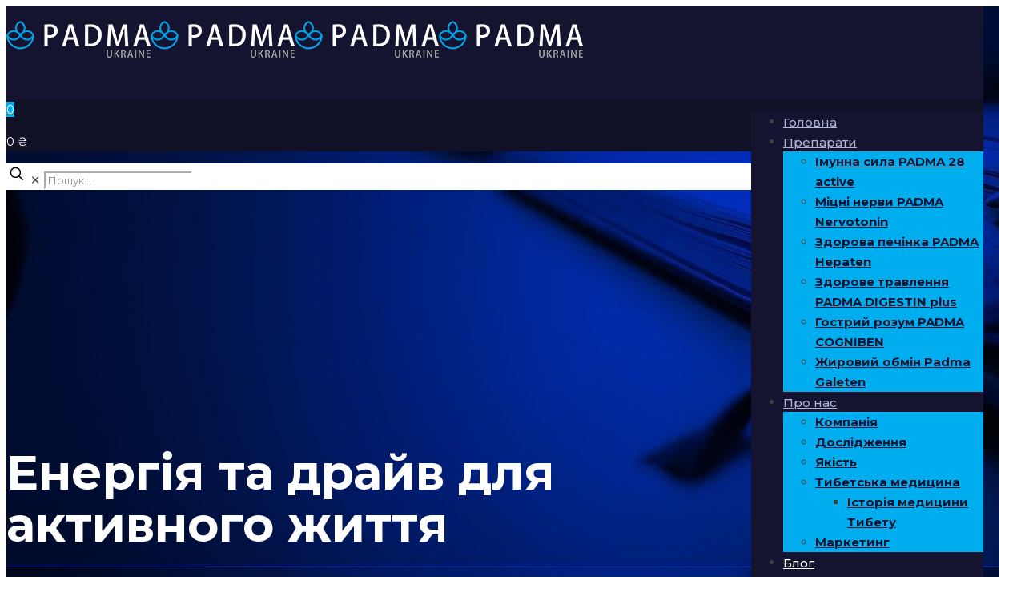

--- FILE ---
content_type: text/html; charset=UTF-8
request_url: https://padma.com.ua/energiya-ta-drajv-dlya-aktivnogo-sposobu-zhittya.html
body_size: 40294
content:
<!DOCTYPE html>
<html lang="uk" class="no-js " itemscope itemtype="https://schema.org/Article" >
<head>
<!-- Google tag (gtag.js) -->
<script async src="https://www.googletagmanager.com/gtag/js?id=G-CFSEHWYKD4"></script>
<script>
window.dataLayer = window.dataLayer || [];
function gtag(){dataLayer.push(arguments);}
gtag('js', new Date());
gtag('config', 'G-CFSEHWYKD4');
</script>
<link rel="preconnect" href="https://fonts.googleapis.com">
<link rel="preconnect" href="https://fonts.gstatic.com" crossorigin="">
<meta name="google-site-verification" content="hmmZhZUAwowkXM4Ca5hYGn4Cv9nw8iOJ8Pw3432lY-E" />
<meta name="facebook-domain-verification" content="aelicv39fkt49vkzyi5fqol1iet91m" />
<meta charset="UTF-8" />
<meta property="og:image" content="https://padma.com.ua/wp-content/uploads/2023/01/13.01.2023_energіya-ta-drajv-dlya-aktivnogo-sposobu-zhittya.jpg"/>
<meta property="og:url" content="https://padma.com.ua/energiya-ta-drajv-dlya-aktivnogo-sposobu-zhittya.html"/>
<meta property="og:type" content="article"/>
<meta property="og:title" content="Енергія та драйв для активного життя"/>
<meta property="og:description" content="Енергетичний стан, активний спосіб життя, функція кровоносних судин і клітинне харчування заслуговують на вашу увагу, […]"/>
<link rel="alternate" hreflang="uk" href="https://padma.com.ua/energiya-ta-drajv-dlya-aktivnogo-sposobu-zhittya.html"/>
<!-- Meta Pixel Code -->
<script>
!function(f,b,e,v,n,t,s)
{if(f.fbq)return;n=f.fbq=function(){n.callMethod?
n.callMethod.apply(n,arguments):n.queue.push(arguments)};
if(!f._fbq)f._fbq=n;n.push=n;n.loaded=!0;n.version='2.0';
n.queue=[];t=b.createElement(e);t.async=!0;
t.src=v;s=b.getElementsByTagName(e)[0];
s.parentNode.insertBefore(t,s)}(window, document,'script',
'https://connect.facebook.net/en_US/fbevents.js');
fbq('init', '467361294636816');
fbq('track', 'PageView');
</script>
<noscript><img height="1" width="1" style="display:none"
src="https://www.facebook.com/tr?id=467361294636816&ev=PageView&noscript=1"
/></noscript>
<!-- End Meta Pixel Code --><meta name='robots' content='index, follow, max-image-preview:large, max-snippet:-1, max-video-preview:-1' />
<meta name="format-detection" content="telephone=no">
<meta name="viewport" content="width=device-width, initial-scale=1, maximum-scale=1" />
<link rel="shortcut icon" href="/wp-content/uploads/2018/01/favicon.ico" type="image/x-icon" />
<meta name="theme-color" content="#ffffff" media="(prefers-color-scheme: light)">
<meta name="theme-color" content="#ffffff" media="(prefers-color-scheme: dark)">
<!-- This site is optimized with the Yoast SEO plugin v20.0 - https://yoast.com/wordpress/plugins/seo/ -->
<title>Енергія та драйв для активного життя &mdash; PADMA Україна</title>
<meta name="description" content="Енергетичний стан, Padma 28 active, активний спосіб життя, функція кровоносних судин і клітинне харчування в період зрілого життя." />
<link rel="canonical" href="https://padma.com.ua/energiya-ta-drajv-dlya-aktivnogo-sposobu-zhittya.html" />
<meta property="og:locale" content="uk_UA" />
<meta property="og:type" content="article" />
<meta property="og:title" content="Енергія та драйв для активного життя &mdash; PADMA Україна" />
<meta property="og:description" content="Енергетичний стан, Padma 28 active, активний спосіб життя, функція кровоносних судин і клітинне харчування в період зрілого життя." />
<meta property="og:url" content="https://padma.com.ua/energiya-ta-drajv-dlya-aktivnogo-sposobu-zhittya.html" />
<meta property="og:site_name" content="PADMA Україна" />
<meta property="article:publisher" content="https://www.facebook.com/padmabasic.ukraine/" />
<meta property="article:published_time" content="2023-01-13T14:17:58+00:00" />
<meta property="article:modified_time" content="2023-03-14T15:52:38+00:00" />
<meta property="og:image" content="https://padma.com.ua/wp-content/uploads/2023/01/13.01.2023_energіya-ta-drajv-dlya-aktivnogo-sposobu-zhittya.jpg" />
<meta property="og:image:width" content="980" />
<meta property="og:image:height" content="735" />
<meta property="og:image:type" content="image/jpeg" />
<meta name="author" content="Padma Ukraine" />
<meta name="twitter:card" content="summary_large_image" />
<meta name="twitter:label1" content="Написано" />
<meta name="twitter:data1" content="Padma Ukraine" />
<meta name="twitter:label2" content="Прибл. час читання" />
<meta name="twitter:data2" content="4 хвилини" />
<script type="application/ld+json" class="yoast-schema-graph">{"@context":"https://schema.org","@graph":[{"@type":"Article","@id":"https://padma.com.ua/energiya-ta-drajv-dlya-aktivnogo-sposobu-zhittya.html#article","isPartOf":{"@id":"https://padma.com.ua/energiya-ta-drajv-dlya-aktivnogo-sposobu-zhittya.html"},"author":{"name":"Padma Ukraine","@id":"https://padma.com.ua/#/schema/person/6f376245b46441e9a51c43ba642a4f46"},"headline":"Енергія та драйв для активного життя","datePublished":"2023-01-13T14:17:58+00:00","dateModified":"2023-03-14T15:52:38+00:00","mainEntityOfPage":{"@id":"https://padma.com.ua/energiya-ta-drajv-dlya-aktivnogo-sposobu-zhittya.html"},"wordCount":685,"commentCount":0,"publisher":{"@id":"https://padma.com.ua/#organization"},"image":{"@id":"https://padma.com.ua/energiya-ta-drajv-dlya-aktivnogo-sposobu-zhittya.html#primaryimage"},"thumbnailUrl":"https://padma.com.ua/wp-content/uploads/2023/01/13.01.2023_energіya-ta-drajv-dlya-aktivnogo-sposobu-zhittya.jpg","articleSection":["Загальний стан здоров’я","Здоров’я серця та судин","Спорт","Статті про Padma 28 active"],"inLanguage":"uk","potentialAction":[{"@type":"CommentAction","name":"Comment","target":["https://padma.com.ua/energiya-ta-drajv-dlya-aktivnogo-sposobu-zhittya.html#respond"]}]},{"@type":"WebPage","@id":"https://padma.com.ua/energiya-ta-drajv-dlya-aktivnogo-sposobu-zhittya.html","url":"https://padma.com.ua/energiya-ta-drajv-dlya-aktivnogo-sposobu-zhittya.html","name":"Енергія та драйв для активного життя &mdash; PADMA Україна","isPartOf":{"@id":"https://padma.com.ua/#website"},"primaryImageOfPage":{"@id":"https://padma.com.ua/energiya-ta-drajv-dlya-aktivnogo-sposobu-zhittya.html#primaryimage"},"image":{"@id":"https://padma.com.ua/energiya-ta-drajv-dlya-aktivnogo-sposobu-zhittya.html#primaryimage"},"thumbnailUrl":"https://padma.com.ua/wp-content/uploads/2023/01/13.01.2023_energіya-ta-drajv-dlya-aktivnogo-sposobu-zhittya.jpg","datePublished":"2023-01-13T14:17:58+00:00","dateModified":"2023-03-14T15:52:38+00:00","description":"Енергетичний стан, Padma 28 active, активний спосіб життя, функція кровоносних судин і клітинне харчування в період зрілого життя.","breadcrumb":{"@id":"https://padma.com.ua/energiya-ta-drajv-dlya-aktivnogo-sposobu-zhittya.html#breadcrumb"},"inLanguage":"uk","potentialAction":[{"@type":"ReadAction","target":["https://padma.com.ua/energiya-ta-drajv-dlya-aktivnogo-sposobu-zhittya.html"]}]},{"@type":"ImageObject","inLanguage":"uk","@id":"https://padma.com.ua/energiya-ta-drajv-dlya-aktivnogo-sposobu-zhittya.html#primaryimage","url":"https://padma.com.ua/wp-content/uploads/2023/01/13.01.2023_energіya-ta-drajv-dlya-aktivnogo-sposobu-zhittya.jpg","contentUrl":"https://padma.com.ua/wp-content/uploads/2023/01/13.01.2023_energіya-ta-drajv-dlya-aktivnogo-sposobu-zhittya.jpg","width":980,"height":735,"caption":"Клітинне живлення для енергетичної стійкості"},{"@type":"BreadcrumbList","@id":"https://padma.com.ua/energiya-ta-drajv-dlya-aktivnogo-sposobu-zhittya.html#breadcrumb","itemListElement":[{"@type":"ListItem","position":1,"name":"Главная страница","item":"https://padma.com.ua/"},{"@type":"ListItem","position":2,"name":"Блог","item":"https://padma.com.ua/blog.html"},{"@type":"ListItem","position":3,"name":"Енергія та драйв для активного життя"}]},{"@type":"WebSite","@id":"https://padma.com.ua/#website","url":"https://padma.com.ua/","name":"PADMA Україна","description":"Тибетська Медицина Швейцарське Виробництво","publisher":{"@id":"https://padma.com.ua/#organization"},"potentialAction":[{"@type":"SearchAction","target":{"@type":"EntryPoint","urlTemplate":"https://padma.com.ua/?s={search_term_string}"},"query-input":"required name=search_term_string"}],"inLanguage":"uk"},{"@type":"Organization","@id":"https://padma.com.ua/#organization","name":"ТОВ \"УКЦ Сервіс\"","url":"https://padma.com.ua/","logo":{"@type":"ImageObject","inLanguage":"uk","@id":"https://padma.com.ua/#/schema/logo/image/","url":"https://padma.com.ua/wp-content/uploads/2019/02/padma_opengraph_2.jpg","contentUrl":"https://padma.com.ua/wp-content/uploads/2019/02/padma_opengraph_2.jpg","width":1200,"height":630,"caption":"ТОВ \"УКЦ Сервіс\""},"image":{"@id":"https://padma.com.ua/#/schema/logo/image/"},"sameAs":["https://www.facebook.com/padmabasic.ukraine/"]},{"@type":"Person","@id":"https://padma.com.ua/#/schema/person/6f376245b46441e9a51c43ba642a4f46","name":"Padma Ukraine","image":{"@type":"ImageObject","inLanguage":"uk","@id":"https://padma.com.ua/#/schema/person/image/","url":"https://secure.gravatar.com/avatar/580d90558ff1f588bb216c86150aef53?s=96&d=mm&r=g","contentUrl":"https://secure.gravatar.com/avatar/580d90558ff1f588bb216c86150aef53?s=96&d=mm&r=g","caption":"Padma Ukraine"},"description":"Напишите немного о себе. Эта информация может отображаться на сайте.","url":"https://padma.com.ua/author/padma-ukraine"}]}</script>
<!-- / Yoast SEO plugin. -->
<link rel='dns-prefetch' href='//fonts.googleapis.com' />
<link rel='dns-prefetch' href='//s.w.org' />
<link rel="alternate" type="application/rss+xml" title="PADMA Україна &raquo; стрічка" href="https://padma.com.ua/feed" />
<link rel="alternate" type="application/rss+xml" title="PADMA Україна &raquo; Канал коментарів" href="https://padma.com.ua/comments/feed" />
<link rel="alternate" type="application/rss+xml" title="PADMA Україна &raquo; Енергія та драйв для активного життя Канал коментарів" href="https://padma.com.ua/energiya-ta-drajv-dlya-aktivnogo-sposobu-zhittya.html/feed" />
<script type="text/javascript">
window._wpemojiSettings = {"baseUrl":"https:\/\/s.w.org\/images\/core\/emoji\/14.0.0\/72x72\/","ext":".png","svgUrl":"https:\/\/s.w.org\/images\/core\/emoji\/14.0.0\/svg\/","svgExt":".svg","source":{"concatemoji":"https:\/\/padma.com.ua\/wp-includes\/js\/wp-emoji-release.min.js?ver=6.0.1"}};
/*! This file is auto-generated */
!function(e,a,t){var n,r,o,i=a.createElement("canvas"),p=i.getContext&&i.getContext("2d");function s(e,t){var a=String.fromCharCode,e=(p.clearRect(0,0,i.width,i.height),p.fillText(a.apply(this,e),0,0),i.toDataURL());return p.clearRect(0,0,i.width,i.height),p.fillText(a.apply(this,t),0,0),e===i.toDataURL()}function c(e){var t=a.createElement("script");t.src=e,t.defer=t.type="text/javascript",a.getElementsByTagName("head")[0].appendChild(t)}for(o=Array("flag","emoji"),t.supports={everything:!0,everythingExceptFlag:!0},r=0;r<o.length;r++)t.supports[o[r]]=function(e){if(!p||!p.fillText)return!1;switch(p.textBaseline="top",p.font="600 32px Arial",e){case"flag":return s([127987,65039,8205,9895,65039],[127987,65039,8203,9895,65039])?!1:!s([55356,56826,55356,56819],[55356,56826,8203,55356,56819])&&!s([55356,57332,56128,56423,56128,56418,56128,56421,56128,56430,56128,56423,56128,56447],[55356,57332,8203,56128,56423,8203,56128,56418,8203,56128,56421,8203,56128,56430,8203,56128,56423,8203,56128,56447]);case"emoji":return!s([129777,127995,8205,129778,127999],[129777,127995,8203,129778,127999])}return!1}(o[r]),t.supports.everything=t.supports.everything&&t.supports[o[r]],"flag"!==o[r]&&(t.supports.everythingExceptFlag=t.supports.everythingExceptFlag&&t.supports[o[r]]);t.supports.everythingExceptFlag=t.supports.everythingExceptFlag&&!t.supports.flag,t.DOMReady=!1,t.readyCallback=function(){t.DOMReady=!0},t.supports.everything||(n=function(){t.readyCallback()},a.addEventListener?(a.addEventListener("DOMContentLoaded",n,!1),e.addEventListener("load",n,!1)):(e.attachEvent("onload",n),a.attachEvent("onreadystatechange",function(){"complete"===a.readyState&&t.readyCallback()})),(e=t.source||{}).concatemoji?c(e.concatemoji):e.wpemoji&&e.twemoji&&(c(e.twemoji),c(e.wpemoji)))}(window,document,window._wpemojiSettings);
</script>
<style type="text/css">
img.wp-smiley,
img.emoji {
display: inline !important;
border: none !important;
box-shadow: none !important;
height: 1em !important;
width: 1em !important;
margin: 0 0.07em !important;
vertical-align: -0.1em !important;
background: none !important;
padding: 0 !important;
}
</style>
<link rel='stylesheet' id='jquery.bxslider-css'  href='//padma.com.ua/wp-content/cache/wpfc-minified/lxt4jvc2/e54rn.css' type='text/css' media='all' />
<link rel='stylesheet' id='Axl_Testimonials_Widget-css'  href='//padma.com.ua/wp-content/cache/wpfc-minified/2durcdu8/e54rn.css' type='text/css' media='all' />
<link rel='stylesheet' id='Axl_Testimonials_Widget_Premium-css'  href='//padma.com.ua/wp-content/cache/wpfc-minified/7x761oeb/e54rn.css' type='text/css' media='all' />
<link rel='stylesheet' id='testimonials-widget-premium-form-css'  href='//padma.com.ua/wp-content/cache/wpfc-minified/fpwa4pva/e54rn.css' type='text/css' media='all' />
<link rel='stylesheet' id='wp-block-library-css'  href='//padma.com.ua/wp-content/cache/wpfc-minified/g22ddnpo/e54rn.css' type='text/css' media='all' />
<link rel='stylesheet' id='wc-blocks-vendors-style-css'  href='//padma.com.ua/wp-content/cache/wpfc-minified/lwq8lubj/e54rn.css' type='text/css' media='all' />
<link rel='stylesheet' id='wc-blocks-style-css'  href='//padma.com.ua/wp-content/cache/wpfc-minified/1dfq424l/e54rn.css' type='text/css' media='all' />
<style id='global-styles-inline-css' type='text/css'>
body{--wp--preset--color--black: #000000;--wp--preset--color--cyan-bluish-gray: #abb8c3;--wp--preset--color--white: #ffffff;--wp--preset--color--pale-pink: #f78da7;--wp--preset--color--vivid-red: #cf2e2e;--wp--preset--color--luminous-vivid-orange: #ff6900;--wp--preset--color--luminous-vivid-amber: #fcb900;--wp--preset--color--light-green-cyan: #7bdcb5;--wp--preset--color--vivid-green-cyan: #00d084;--wp--preset--color--pale-cyan-blue: #8ed1fc;--wp--preset--color--vivid-cyan-blue: #0693e3;--wp--preset--color--vivid-purple: #9b51e0;--wp--preset--gradient--vivid-cyan-blue-to-vivid-purple: linear-gradient(135deg,rgba(6,147,227,1) 0%,rgb(155,81,224) 100%);--wp--preset--gradient--light-green-cyan-to-vivid-green-cyan: linear-gradient(135deg,rgb(122,220,180) 0%,rgb(0,208,130) 100%);--wp--preset--gradient--luminous-vivid-amber-to-luminous-vivid-orange: linear-gradient(135deg,rgba(252,185,0,1) 0%,rgba(255,105,0,1) 100%);--wp--preset--gradient--luminous-vivid-orange-to-vivid-red: linear-gradient(135deg,rgba(255,105,0,1) 0%,rgb(207,46,46) 100%);--wp--preset--gradient--very-light-gray-to-cyan-bluish-gray: linear-gradient(135deg,rgb(238,238,238) 0%,rgb(169,184,195) 100%);--wp--preset--gradient--cool-to-warm-spectrum: linear-gradient(135deg,rgb(74,234,220) 0%,rgb(151,120,209) 20%,rgb(207,42,186) 40%,rgb(238,44,130) 60%,rgb(251,105,98) 80%,rgb(254,248,76) 100%);--wp--preset--gradient--blush-light-purple: linear-gradient(135deg,rgb(255,206,236) 0%,rgb(152,150,240) 100%);--wp--preset--gradient--blush-bordeaux: linear-gradient(135deg,rgb(254,205,165) 0%,rgb(254,45,45) 50%,rgb(107,0,62) 100%);--wp--preset--gradient--luminous-dusk: linear-gradient(135deg,rgb(255,203,112) 0%,rgb(199,81,192) 50%,rgb(65,88,208) 100%);--wp--preset--gradient--pale-ocean: linear-gradient(135deg,rgb(255,245,203) 0%,rgb(182,227,212) 50%,rgb(51,167,181) 100%);--wp--preset--gradient--electric-grass: linear-gradient(135deg,rgb(202,248,128) 0%,rgb(113,206,126) 100%);--wp--preset--gradient--midnight: linear-gradient(135deg,rgb(2,3,129) 0%,rgb(40,116,252) 100%);--wp--preset--duotone--dark-grayscale: url('#wp-duotone-dark-grayscale');--wp--preset--duotone--grayscale: url('#wp-duotone-grayscale');--wp--preset--duotone--purple-yellow: url('#wp-duotone-purple-yellow');--wp--preset--duotone--blue-red: url('#wp-duotone-blue-red');--wp--preset--duotone--midnight: url('#wp-duotone-midnight');--wp--preset--duotone--magenta-yellow: url('#wp-duotone-magenta-yellow');--wp--preset--duotone--purple-green: url('#wp-duotone-purple-green');--wp--preset--duotone--blue-orange: url('#wp-duotone-blue-orange');--wp--preset--font-size--small: 13px;--wp--preset--font-size--medium: 20px;--wp--preset--font-size--large: 36px;--wp--preset--font-size--x-large: 42px;}.has-black-color{color: var(--wp--preset--color--black) !important;}.has-cyan-bluish-gray-color{color: var(--wp--preset--color--cyan-bluish-gray) !important;}.has-white-color{color: var(--wp--preset--color--white) !important;}.has-pale-pink-color{color: var(--wp--preset--color--pale-pink) !important;}.has-vivid-red-color{color: var(--wp--preset--color--vivid-red) !important;}.has-luminous-vivid-orange-color{color: var(--wp--preset--color--luminous-vivid-orange) !important;}.has-luminous-vivid-amber-color{color: var(--wp--preset--color--luminous-vivid-amber) !important;}.has-light-green-cyan-color{color: var(--wp--preset--color--light-green-cyan) !important;}.has-vivid-green-cyan-color{color: var(--wp--preset--color--vivid-green-cyan) !important;}.has-pale-cyan-blue-color{color: var(--wp--preset--color--pale-cyan-blue) !important;}.has-vivid-cyan-blue-color{color: var(--wp--preset--color--vivid-cyan-blue) !important;}.has-vivid-purple-color{color: var(--wp--preset--color--vivid-purple) !important;}.has-black-background-color{background-color: var(--wp--preset--color--black) !important;}.has-cyan-bluish-gray-background-color{background-color: var(--wp--preset--color--cyan-bluish-gray) !important;}.has-white-background-color{background-color: var(--wp--preset--color--white) !important;}.has-pale-pink-background-color{background-color: var(--wp--preset--color--pale-pink) !important;}.has-vivid-red-background-color{background-color: var(--wp--preset--color--vivid-red) !important;}.has-luminous-vivid-orange-background-color{background-color: var(--wp--preset--color--luminous-vivid-orange) !important;}.has-luminous-vivid-amber-background-color{background-color: var(--wp--preset--color--luminous-vivid-amber) !important;}.has-light-green-cyan-background-color{background-color: var(--wp--preset--color--light-green-cyan) !important;}.has-vivid-green-cyan-background-color{background-color: var(--wp--preset--color--vivid-green-cyan) !important;}.has-pale-cyan-blue-background-color{background-color: var(--wp--preset--color--pale-cyan-blue) !important;}.has-vivid-cyan-blue-background-color{background-color: var(--wp--preset--color--vivid-cyan-blue) !important;}.has-vivid-purple-background-color{background-color: var(--wp--preset--color--vivid-purple) !important;}.has-black-border-color{border-color: var(--wp--preset--color--black) !important;}.has-cyan-bluish-gray-border-color{border-color: var(--wp--preset--color--cyan-bluish-gray) !important;}.has-white-border-color{border-color: var(--wp--preset--color--white) !important;}.has-pale-pink-border-color{border-color: var(--wp--preset--color--pale-pink) !important;}.has-vivid-red-border-color{border-color: var(--wp--preset--color--vivid-red) !important;}.has-luminous-vivid-orange-border-color{border-color: var(--wp--preset--color--luminous-vivid-orange) !important;}.has-luminous-vivid-amber-border-color{border-color: var(--wp--preset--color--luminous-vivid-amber) !important;}.has-light-green-cyan-border-color{border-color: var(--wp--preset--color--light-green-cyan) !important;}.has-vivid-green-cyan-border-color{border-color: var(--wp--preset--color--vivid-green-cyan) !important;}.has-pale-cyan-blue-border-color{border-color: var(--wp--preset--color--pale-cyan-blue) !important;}.has-vivid-cyan-blue-border-color{border-color: var(--wp--preset--color--vivid-cyan-blue) !important;}.has-vivid-purple-border-color{border-color: var(--wp--preset--color--vivid-purple) !important;}.has-vivid-cyan-blue-to-vivid-purple-gradient-background{background: var(--wp--preset--gradient--vivid-cyan-blue-to-vivid-purple) !important;}.has-light-green-cyan-to-vivid-green-cyan-gradient-background{background: var(--wp--preset--gradient--light-green-cyan-to-vivid-green-cyan) !important;}.has-luminous-vivid-amber-to-luminous-vivid-orange-gradient-background{background: var(--wp--preset--gradient--luminous-vivid-amber-to-luminous-vivid-orange) !important;}.has-luminous-vivid-orange-to-vivid-red-gradient-background{background: var(--wp--preset--gradient--luminous-vivid-orange-to-vivid-red) !important;}.has-very-light-gray-to-cyan-bluish-gray-gradient-background{background: var(--wp--preset--gradient--very-light-gray-to-cyan-bluish-gray) !important;}.has-cool-to-warm-spectrum-gradient-background{background: var(--wp--preset--gradient--cool-to-warm-spectrum) !important;}.has-blush-light-purple-gradient-background{background: var(--wp--preset--gradient--blush-light-purple) !important;}.has-blush-bordeaux-gradient-background{background: var(--wp--preset--gradient--blush-bordeaux) !important;}.has-luminous-dusk-gradient-background{background: var(--wp--preset--gradient--luminous-dusk) !important;}.has-pale-ocean-gradient-background{background: var(--wp--preset--gradient--pale-ocean) !important;}.has-electric-grass-gradient-background{background: var(--wp--preset--gradient--electric-grass) !important;}.has-midnight-gradient-background{background: var(--wp--preset--gradient--midnight) !important;}.has-small-font-size{font-size: var(--wp--preset--font-size--small) !important;}.has-medium-font-size{font-size: var(--wp--preset--font-size--medium) !important;}.has-large-font-size{font-size: var(--wp--preset--font-size--large) !important;}.has-x-large-font-size{font-size: var(--wp--preset--font-size--x-large) !important;}
</style>
<link rel='stylesheet' id='contact-form-7-css'  href='//padma.com.ua/wp-content/cache/wpfc-minified/2nj1xwxg/e54rn.css' type='text/css' media='all' />
<link rel='stylesheet' id='woocommerce-layout-css'  href='//padma.com.ua/wp-content/cache/wpfc-minified/qts2p90o/e54rn.css' type='text/css' media='all' />
<link rel='stylesheet' id='woocommerce-smallscreen-css'  href='//padma.com.ua/wp-content/cache/wpfc-minified/mkt15uc4/e54rn.css' type='text/css' media='only screen and (max-width: 768px)' />
<link rel='stylesheet' id='woocommerce-general-css'  href='//padma.com.ua/wp-content/cache/wpfc-minified/d7d2q6r0/e54rn.css' type='text/css' media='all' />
<style id='woocommerce-inline-inline-css' type='text/css'>
.woocommerce form .form-row .required { visibility: visible; }
</style>
<link rel='stylesheet' id='wordpress-popular-posts-css-css'  href='//padma.com.ua/wp-content/cache/wpfc-minified/lmoaasrh/e54rn.css' type='text/css' media='all' />
<link rel='stylesheet' id='mfn-be-css'  href='//padma.com.ua/wp-content/cache/wpfc-minified/7mmxnh12/e54rn.css' type='text/css' media='all' />
<link rel='stylesheet' id='mfn-animations-css'  href='//padma.com.ua/wp-content/cache/wpfc-minified/g2zn23x/e54rn.css' type='text/css' media='all' />
<link rel='stylesheet' id='mfn-font-awesome-css'  href='//padma.com.ua/wp-content/cache/wpfc-minified/1s5x14py/e54rn.css' type='text/css' media='all' />
<link rel='stylesheet' id='mfn-jplayer-css'  href='//padma.com.ua/wp-content/cache/wpfc-minified/fq9qna66/e54rn.css' type='text/css' media='all' />
<link rel='stylesheet' id='mfn-responsive-css'  href='//padma.com.ua/wp-content/cache/wpfc-minified/mnmfsw7o/e54rn.css' type='text/css' media='all' />
<link rel='stylesheet' id='mfn-fonts-css'  href='https://fonts.googleapis.com/css?family=Montserrat%3A1%2C100%2C300%2C400%2C400italic%2C500%2C700%2C700italic&#038;display=swap&#038;ver=6.0.1' type='text/css' media='all' />
<link rel='stylesheet' id='mfn-woo-css'  href='//padma.com.ua/wp-content/cache/wpfc-minified/2m6j6jt1/e54rn.css' type='text/css' media='all' />
<link rel='stylesheet' id='newsletter-css'  href='//padma.com.ua/wp-content/cache/wpfc-minified/1dkvl4vw/40qwf.css' type='text/css' media='all' />
<style id='mfn-dynamic-inline-css' type='text/css'>
html{background-color:#ffffff}#Wrapper,#Content,.mfn-popup .mfn-popup-content,.mfn-off-canvas-sidebar .mfn-off-canvas-content-wrapper,.mfn-cart-holder,.mfn-header-login,#Top_bar .search_wrapper,#Top_bar .top_bar_right .mfn-live-search-box,.column_livesearch .mfn-live-search-wrapper,.column_livesearch .mfn-live-search-box{background-color:#ffffff}body:not(.template-slider) #Header{min-height:0px}body.header-below:not(.template-slider) #Header{padding-top:0px}#Subheader{padding:280px 0 120px}body,button,span.date_label,.timeline_items li h3 span,input[type="submit"],input[type="reset"],input[type="button"],input[type="date"],input[type="text"],input[type="password"],input[type="tel"],input[type="email"],textarea,select,.offer_li .title h3,.mfn-menu-item-megamenu{font-family:"Montserrat",-apple-system,BlinkMacSystemFont,"Segoe UI",Roboto,Oxygen-Sans,Ubuntu,Cantarell,"Helvetica Neue",sans-serif}#menu > ul > li > a,a.action_button,#overlay-menu ul li a{font-family:"Montserrat",-apple-system,BlinkMacSystemFont,"Segoe UI",Roboto,Oxygen-Sans,Ubuntu,Cantarell,"Helvetica Neue",sans-serif}#Subheader .title{font-family:"Montserrat",-apple-system,BlinkMacSystemFont,"Segoe UI",Roboto,Oxygen-Sans,Ubuntu,Cantarell,"Helvetica Neue",sans-serif}h1,h2,h3,h4,.text-logo #logo{font-family:"Montserrat",-apple-system,BlinkMacSystemFont,"Segoe UI",Roboto,Oxygen-Sans,Ubuntu,Cantarell,"Helvetica Neue",sans-serif}h5,h6{font-family:"Montserrat",-apple-system,BlinkMacSystemFont,"Segoe UI",Roboto,Oxygen-Sans,Ubuntu,Cantarell,"Helvetica Neue",sans-serif}blockquote{font-family:"Montserrat",-apple-system,BlinkMacSystemFont,"Segoe UI",Roboto,Oxygen-Sans,Ubuntu,Cantarell,"Helvetica Neue",sans-serif}.chart_box .chart .num,.counter .desc_wrapper .number-wrapper,.how_it_works .image .number,.pricing-box .plan-header .price,.quick_fact .number-wrapper,.woocommerce .product div.entry-summary .price{font-family:"Montserrat",-apple-system,BlinkMacSystemFont,"Segoe UI",Roboto,Oxygen-Sans,Ubuntu,Cantarell,"Helvetica Neue",sans-serif}body,.mfn-menu-item-megamenu{font-size:15px;line-height:25px;font-weight:400;letter-spacing:0px}.big{font-size:16px;line-height:28px;font-weight:400;letter-spacing:0px}#menu > ul > li > a,a.action_button,#overlay-menu ul li a{font-size:15px;font-weight:500;letter-spacing:0px}#overlay-menu ul li a{line-height:22.5px}#Subheader .title{font-size:60px;line-height:65px;font-weight:700;letter-spacing:0px}h1,.text-logo #logo{font-size:40px;line-height:45px;font-weight:600;letter-spacing:0px}h2{font-size:30px;line-height:35px;font-weight:600;letter-spacing:0px}h3,.woocommerce ul.products li.product h3,.woocommerce #customer_login h2{font-size:25px;line-height:30px;font-weight:500;letter-spacing:0px}h4,.woocommerce .woocommerce-order-details__title,.woocommerce .wc-bacs-bank-details-heading,.woocommerce .woocommerce-customer-details h2{font-size:21px;line-height:26px;font-weight:600;letter-spacing:0px}h5{font-size:18px;line-height:20px;font-weight:500;letter-spacing:0px}h6{font-size:15px;line-height:19px;font-weight:400;letter-spacing:1px}#Intro .intro-title{font-size:60px;line-height:65px;font-weight:400;letter-spacing:0px}@media only screen and (min-width:768px) and (max-width:959px){body,.mfn-menu-item-megamenu{font-size:13px;line-height:21px;font-weight:400;letter-spacing:0px}.big{font-size:14px;line-height:24px;font-weight:400;letter-spacing:0px}#menu > ul > li > a,a.action_button,#overlay-menu ul li a{font-size:13px;font-weight:500;letter-spacing:0px}#overlay-menu ul li a{line-height:19.5px}#Subheader .title{font-size:51px;line-height:55px;font-weight:700;letter-spacing:0px}h1,.text-logo #logo{font-size:34px;line-height:38px;font-weight:600;letter-spacing:0px}h2{font-size:26px;line-height:30px;font-weight:600;letter-spacing:0px}h3,.woocommerce ul.products li.product h3,.woocommerce #customer_login h2{font-size:21px;line-height:26px;font-weight:500;letter-spacing:0px}h4,.woocommerce .woocommerce-order-details__title,.woocommerce .wc-bacs-bank-details-heading,.woocommerce .woocommerce-customer-details h2{font-size:18px;line-height:22px;font-weight:600;letter-spacing:0px}h5{font-size:15px;line-height:19px;font-weight:500;letter-spacing:0px}h6{font-size:13px;line-height:19px;font-weight:400;letter-spacing:1px}#Intro .intro-title{font-size:51px;line-height:55px;font-weight:400;letter-spacing:0px}blockquote{font-size:15px}.chart_box .chart .num{font-size:45px;line-height:45px}.counter .desc_wrapper .number-wrapper{font-size:45px;line-height:45px}.counter .desc_wrapper .title{font-size:14px;line-height:18px}.faq .question .title{font-size:14px}.fancy_heading .title{font-size:38px;line-height:38px}.offer .offer_li .desc_wrapper .title h3{font-size:32px;line-height:32px}.offer_thumb_ul li.offer_thumb_li .desc_wrapper .title h3{font-size:32px;line-height:32px}.pricing-box .plan-header h2{font-size:27px;line-height:27px}.pricing-box .plan-header .price > span{font-size:40px;line-height:40px}.pricing-box .plan-header .price sup.currency{font-size:18px;line-height:18px}.pricing-box .plan-header .price sup.period{font-size:14px;line-height:14px}.quick_fact .number-wrapper{font-size:80px;line-height:80px}.trailer_box .desc h2{font-size:27px;line-height:27px}.widget > h3{font-size:17px;line-height:20px}}@media only screen and (min-width:480px) and (max-width:767px){body,.mfn-menu-item-megamenu{font-size:13px;line-height:19px;font-weight:400;letter-spacing:0px}.big{font-size:13px;line-height:21px;font-weight:400;letter-spacing:0px}#menu > ul > li > a,a.action_button,#overlay-menu ul li a{font-size:13px;font-weight:500;letter-spacing:0px}#overlay-menu ul li a{line-height:19.5px}#Subheader .title{font-size:45px;line-height:49px;font-weight:700;letter-spacing:0px}h1,.text-logo #logo{font-size:30px;line-height:34px;font-weight:600;letter-spacing:0px}h2{font-size:23px;line-height:26px;font-weight:600;letter-spacing:0px}h3,.woocommerce ul.products li.product h3,.woocommerce #customer_login h2{font-size:19px;line-height:23px;font-weight:500;letter-spacing:0px}h4,.woocommerce .woocommerce-order-details__title,.woocommerce .wc-bacs-bank-details-heading,.woocommerce .woocommerce-customer-details h2{font-size:16px;line-height:20px;font-weight:600;letter-spacing:0px}h5{font-size:14px;line-height:19px;font-weight:500;letter-spacing:0px}h6{font-size:13px;line-height:19px;font-weight:400;letter-spacing:1px}#Intro .intro-title{font-size:45px;line-height:49px;font-weight:400;letter-spacing:0px}blockquote{font-size:14px}.chart_box .chart .num{font-size:40px;line-height:40px}.counter .desc_wrapper .number-wrapper{font-size:40px;line-height:40px}.counter .desc_wrapper .title{font-size:13px;line-height:16px}.faq .question .title{font-size:13px}.fancy_heading .title{font-size:34px;line-height:34px}.offer .offer_li .desc_wrapper .title h3{font-size:28px;line-height:28px}.offer_thumb_ul li.offer_thumb_li .desc_wrapper .title h3{font-size:28px;line-height:28px}.pricing-box .plan-header h2{font-size:24px;line-height:24px}.pricing-box .plan-header .price > span{font-size:34px;line-height:34px}.pricing-box .plan-header .price sup.currency{font-size:16px;line-height:16px}.pricing-box .plan-header .price sup.period{font-size:13px;line-height:13px}.quick_fact .number-wrapper{font-size:70px;line-height:70px}.trailer_box .desc h2{font-size:24px;line-height:24px}.widget > h3{font-size:16px;line-height:19px}}@media only screen and (max-width:479px){body,.mfn-menu-item-megamenu{font-size:13px;line-height:19px;font-weight:400;letter-spacing:0px}.big{font-size:13px;line-height:19px;font-weight:400;letter-spacing:0px}#menu > ul > li > a,a.action_button,#overlay-menu ul li a{font-size:13px;font-weight:500;letter-spacing:0px}#overlay-menu ul li a{line-height:19.5px}#Subheader .title{font-size:36px;line-height:39px;font-weight:700;letter-spacing:0px}h1,.text-logo #logo{font-size:24px;line-height:27px;font-weight:600;letter-spacing:0px}h2{font-size:18px;line-height:21px;font-weight:600;letter-spacing:0px}h3,.woocommerce ul.products li.product h3,.woocommerce #customer_login h2{font-size:15px;line-height:19px;font-weight:500;letter-spacing:0px}h4,.woocommerce .woocommerce-order-details__title,.woocommerce .wc-bacs-bank-details-heading,.woocommerce .woocommerce-customer-details h2{font-size:13px;line-height:19px;font-weight:600;letter-spacing:0px}h5{font-size:13px;line-height:19px;font-weight:500;letter-spacing:0px}h6{font-size:13px;line-height:19px;font-weight:400;letter-spacing:1px}#Intro .intro-title{font-size:36px;line-height:39px;font-weight:400;letter-spacing:0px}blockquote{font-size:13px}.chart_box .chart .num{font-size:35px;line-height:35px}.counter .desc_wrapper .number-wrapper{font-size:35px;line-height:35px}.counter .desc_wrapper .title{font-size:13px;line-height:26px}.faq .question .title{font-size:13px}.fancy_heading .title{font-size:30px;line-height:30px}.offer .offer_li .desc_wrapper .title h3{font-size:26px;line-height:26px}.offer_thumb_ul li.offer_thumb_li .desc_wrapper .title h3{font-size:26px;line-height:26px}.pricing-box .plan-header h2{font-size:21px;line-height:21px}.pricing-box .plan-header .price > span{font-size:32px;line-height:32px}.pricing-box .plan-header .price sup.currency{font-size:14px;line-height:14px}.pricing-box .plan-header .price sup.period{font-size:13px;line-height:13px}.quick_fact .number-wrapper{font-size:60px;line-height:60px}.trailer_box .desc h2{font-size:21px;line-height:21px}.widget > h3{font-size:15px;line-height:18px}}.with_aside .sidebar.columns{width:23%}.with_aside .sections_group{width:77%}.aside_both .sidebar.columns{width:18%}.aside_both .sidebar.sidebar-1{margin-left:-82%}.aside_both .sections_group{width:64%;margin-left:18%}@media only screen and (min-width:1240px){#Wrapper,.with_aside .content_wrapper{max-width:1240px}.section_wrapper,.container{max-width:1220px}.layout-boxed.header-boxed #Top_bar.is-sticky{max-width:1240px}}@media only screen and (max-width:767px){.section_wrapper,.container,.four.columns .widget-area{max-width:550px !important}}  .button-default .button,.button-flat .button,.button-round .button{background-color:#f7f7f7;color:#3f3f3f}.button-stroke .button{border-color:#f7f7f7;color:#3f3f3f}.button-stroke .button:hover{background-color:#f7f7f7;color:#fff}.button-default .button_theme,.button-default button,.button-default input[type="button"],.button-default input[type="reset"],.button-default input[type="submit"],.button-flat .button_theme,.button-flat button,.button-flat input[type="button"],.button-flat input[type="reset"],.button-flat input[type="submit"],.button-round .button_theme,.button-round button,.button-round input[type="button"],.button-round input[type="reset"],.button-round input[type="submit"],.woocommerce #respond input#submit,.woocommerce a.button:not(.default),.woocommerce button.button,.woocommerce input.button,.woocommerce #respond input#submit:hover,.woocommerce a.button:hover,.woocommerce button.button:hover,.woocommerce input.button:hover{color:#ffffff}.button-default #respond input#submit.alt.disabled,.button-default #respond input#submit.alt.disabled:hover,.button-default #respond input#submit.alt:disabled,.button-default #respond input#submit.alt:disabled:hover,.button-default #respond input#submit.alt:disabled[disabled],.button-default #respond input#submit.alt:disabled[disabled]:hover,.button-default a.button.alt.disabled,.button-default a.button.alt.disabled:hover,.button-default a.button.alt:disabled,.button-default a.button.alt:disabled:hover,.button-default a.button.alt:disabled[disabled],.button-default a.button.alt:disabled[disabled]:hover,.button-default button.button.alt.disabled,.button-default button.button.alt.disabled:hover,.button-default button.button.alt:disabled,.button-default button.button.alt:disabled:hover,.button-default button.button.alt:disabled[disabled],.button-default button.button.alt:disabled[disabled]:hover,.button-default input.button.alt.disabled,.button-default input.button.alt.disabled:hover,.button-default input.button.alt:disabled,.button-default input.button.alt:disabled:hover,.button-default input.button.alt:disabled[disabled],.button-default input.button.alt:disabled[disabled]:hover,.button-default #respond input#submit.alt,.button-default a.button.alt,.button-default button.button.alt,.button-default input.button.alt,.button-default #respond input#submit.alt:hover,.button-default a.button.alt:hover,.button-default button.button.alt:hover,.button-default input.button.alt:hover,.button-flat #respond input#submit.alt.disabled,.button-flat #respond input#submit.alt.disabled:hover,.button-flat #respond input#submit.alt:disabled,.button-flat #respond input#submit.alt:disabled:hover,.button-flat #respond input#submit.alt:disabled[disabled],.button-flat #respond input#submit.alt:disabled[disabled]:hover,.button-flat a.button.alt.disabled,.button-flat a.button.alt.disabled:hover,.button-flat a.button.alt:disabled,.button-flat a.button.alt:disabled:hover,.button-flat a.button.alt:disabled[disabled],.button-flat a.button.alt:disabled[disabled]:hover,.button-flat button.button.alt.disabled,.button-flat button.button.alt.disabled:hover,.button-flat button.button.alt:disabled,.button-flat button.button.alt:disabled:hover,.button-flat button.button.alt:disabled[disabled],.button-flat button.button.alt:disabled[disabled]:hover,.button-flat input.button.alt.disabled,.button-flat input.button.alt.disabled:hover,.button-flat input.button.alt:disabled,.button-flat input.button.alt:disabled:hover,.button-flat input.button.alt:disabled[disabled],.button-flat input.button.alt:disabled[disabled]:hover,.button-flat #respond input#submit.alt,.button-flat a.button.alt,.button-flat button.button.alt,.button-flat input.button.alt,.button-flat #respond input#submit.alt:hover,.button-flat a.button.alt:hover,.button-flat button.button.alt:hover,.button-flat input.button.alt:hover,.button-round #respond input#submit.alt.disabled,.button-round #respond input#submit.alt.disabled:hover,.button-round #respond input#submit.alt:disabled,.button-round #respond input#submit.alt:disabled:hover,.button-round #respond input#submit.alt:disabled[disabled],.button-round #respond input#submit.alt:disabled[disabled]:hover,.button-round a.button.alt.disabled,.button-round a.button.alt.disabled:hover,.button-round a.button.alt:disabled,.button-round a.button.alt:disabled:hover,.button-round a.button.alt:disabled[disabled],.button-round a.button.alt:disabled[disabled]:hover,.button-round button.button.alt.disabled,.button-round button.button.alt.disabled:hover,.button-round button.button.alt:disabled,.button-round button.button.alt:disabled:hover,.button-round button.button.alt:disabled[disabled],.button-round button.button.alt:disabled[disabled]:hover,.button-round input.button.alt.disabled,.button-round input.button.alt.disabled:hover,.button-round input.button.alt:disabled,.button-round input.button.alt:disabled:hover,.button-round input.button.alt:disabled[disabled],.button-round input.button.alt:disabled[disabled]:hover,.button-round #respond input#submit.alt,.button-round a.button.alt,.button-round button.button.alt,.button-round input.button.alt,.button-round #respond input#submit.alt:hover,.button-round a.button.alt:hover,.button-round button.button.alt:hover,.button-round input.button.alt:hover{background-color:#00aeef;color:#ffffff}.button-stroke.woocommerce a.button:not(.default),.button-stroke .woocommerce a.button:not(.default),.button-stroke #respond input#submit.alt.disabled,.button-stroke #respond input#submit.alt.disabled:hover,.button-stroke #respond input#submit.alt:disabled,.button-stroke #respond input#submit.alt:disabled:hover,.button-stroke #respond input#submit.alt:disabled[disabled],.button-stroke #respond input#submit.alt:disabled[disabled]:hover,.button-stroke a.button.alt.disabled,.button-stroke a.button.alt.disabled:hover,.button-stroke a.button.alt:disabled,.button-stroke a.button.alt:disabled:hover,.button-stroke a.button.alt:disabled[disabled],.button-stroke a.button.alt:disabled[disabled]:hover,.button-stroke button.button.alt.disabled,.button-stroke button.button.alt.disabled:hover,.button-stroke button.button.alt:disabled,.button-stroke button.button.alt:disabled:hover,.button-stroke button.button.alt:disabled[disabled],.button-stroke button.button.alt:disabled[disabled]:hover,.button-stroke input.button.alt.disabled,.button-stroke input.button.alt.disabled:hover,.button-stroke input.button.alt:disabled,.button-stroke input.button.alt:disabled:hover,.button-stroke input.button.alt:disabled[disabled],.button-stroke input.button.alt:disabled[disabled]:hover,.button-stroke #respond input#submit.alt,.button-stroke a.button.alt,.button-stroke button.button.alt,.button-stroke input.button.alt{border-color:#00aeef;background:none;color:#00aeef}.button-stroke.woocommerce a.button:not(.default):hover,.button-stroke .woocommerce a.button:not(.default):hover,.button-stroke #respond input#submit.alt:hover,.button-stroke a.button.alt:hover,.button-stroke button.button.alt:hover,.button-stroke input.button.alt:hover,.button-stroke a.action_button:hover{background-color:#00aeef;color:#ffffff}.action_button,.action_button:hover{background-color:#00aeef;color:#ffffff}.button-stroke a.action_button{border-color:#00aeef}.footer_button{color:#65666C!important;background-color:transparent;box-shadow:none!important}.footer_button:after{display:none!important}.button-custom.woocommerce .button,.button-custom .button,.button-custom .action_button,.button-custom .footer_button,.button-custom button,.button-custom button.button,.button-custom input[type="button"],.button-custom input[type="reset"],.button-custom input[type="submit"],.button-custom .woocommerce #respond input#submit,.button-custom .woocommerce a.button,.button-custom .woocommerce button.button,.button-custom .woocommerce input.button{font-family:Roboto;font-size:14px;line-height:14px;font-weight:400;letter-spacing:0px;padding:12px 20px 12px 20px;border-width:0px;border-radius:0px}body.button-custom .button{color:#626262;background-color:#dbdddf;border-color:transparent}body.button-custom .button:hover{color:#626262;background-color:#d3d3d3;border-color:transparent}body .button-custom .button_theme,body.button-custom .button_theme,.button-custom button,.button-custom input[type="button"],.button-custom input[type="reset"],.button-custom input[type="submit"],.button-custom .woocommerce #respond input#submit,body.button-custom.woocommerce a.button:not(.default),.button-custom .woocommerce button.button,.button-custom .woocommerce input.button,.button-custom .woocommerce a.button_theme:not(.default){color:#ffffff;background-color:#0095eb;border-color:transparent}body .button-custom .button_theme:hover,body.button-custom .button_theme:hover,.button-custom button:hover,.button-custom input[type="button"]:hover,.button-custom input[type="reset"]:hover,.button-custom input[type="submit"]:hover,.button-custom .woocommerce #respond input#submit:hover,body.button-custom.woocommerce a.button:not(.default):hover,.button-custom .woocommerce button.button:hover,.button-custom .woocommerce input.button:hover,.button-custom .woocommerce a.button_theme:not(.default):hover{color:#ffffff;background-color:#007cc3;border-color:transparent}body.button-custom .action_button{color:#626262;background-color:#dbdddf;border-color:transparent}body.button-custom .action_button:hover{color:#626262;background-color:#d3d3d3;border-color:transparent}.button-custom #respond input#submit.alt.disabled,.button-custom #respond input#submit.alt.disabled:hover,.button-custom #respond input#submit.alt:disabled,.button-custom #respond input#submit.alt:disabled:hover,.button-custom #respond input#submit.alt:disabled[disabled],.button-custom #respond input#submit.alt:disabled[disabled]:hover,.button-custom a.button.alt.disabled,.button-custom a.button.alt.disabled:hover,.button-custom a.button.alt:disabled,.button-custom a.button.alt:disabled:hover,.button-custom a.button.alt:disabled[disabled],.button-custom a.button.alt:disabled[disabled]:hover,.button-custom button.button.alt.disabled,.button-custom button.button.alt.disabled:hover,.button-custom button.button.alt:disabled,.button-custom button.button.alt:disabled:hover,.button-custom button.button.alt:disabled[disabled],.button-custom button.button.alt:disabled[disabled]:hover,.button-custom input.button.alt.disabled,.button-custom input.button.alt.disabled:hover,.button-custom input.button.alt:disabled,.button-custom input.button.alt:disabled:hover,.button-custom input.button.alt:disabled[disabled],.button-custom input.button.alt:disabled[disabled]:hover,.button-custom #respond input#submit.alt,.button-custom a.button.alt,.button-custom button.button.alt,.button-custom input.button.alt{line-height:14px;padding:12px 20px 12px 20px;color:#ffffff;background-color:#0095eb;font-family:Roboto;font-size:14px;font-weight:400;letter-spacing:0px;border-width:0px;border-radius:0px}.button-custom #respond input#submit.alt:hover,.button-custom a.button.alt:hover,.button-custom button.button.alt:hover,.button-custom input.button.alt:hover,.button-custom a.action_button:hover{color:#ffffff;background-color:#007cc3}#Top_bar #logo,.header-fixed #Top_bar #logo,.header-plain #Top_bar #logo,.header-transparent #Top_bar #logo{height:81px;line-height:81px;padding:15px 0}.logo-overflow #Top_bar:not(.is-sticky) .logo{height:111px}#Top_bar .menu > li > a{padding:25.5px 0}.menu-highlight:not(.header-creative) #Top_bar .menu > li > a{margin:30.5px 0}.header-plain:not(.menu-highlight) #Top_bar .menu > li > a span:not(.description){line-height:111px}.header-fixed #Top_bar .menu > li > a{padding:40.5px 0}@media only screen and (max-width:767px){.mobile-header-mini #Top_bar #logo{height:50px!important;line-height:50px!important;margin:5px 0}}#Top_bar #logo img.svg{width:100px}.image_frame,.wp-caption{border-width:0px}.alert{border-radius:0px}#Top_bar .top_bar_right .top-bar-right-input input{width:200px}.mfn-live-search-box .mfn-live-search-list{max-height:300px}#Side_slide{right:-250px;width:250px}#Side_slide.left{left:-250px}.blog-teaser li .desc-wrapper .desc{background-position-y:-1px}@media only screen and ( max-width:767px ){}@media only screen and (min-width:1240px){body:not(.header-simple) #Top_bar #menu{display:block!important}.tr-menu #Top_bar #menu{background:none!important}#Top_bar .menu > li > ul.mfn-megamenu > li{float:left}#Top_bar .menu > li > ul.mfn-megamenu > li.mfn-megamenu-cols-1{width:100%}#Top_bar .menu > li > ul.mfn-megamenu > li.mfn-megamenu-cols-2{width:50%}#Top_bar .menu > li > ul.mfn-megamenu > li.mfn-megamenu-cols-3{width:33.33%}#Top_bar .menu > li > ul.mfn-megamenu > li.mfn-megamenu-cols-4{width:25%}#Top_bar .menu > li > ul.mfn-megamenu > li.mfn-megamenu-cols-5{width:20%}#Top_bar .menu > li > ul.mfn-megamenu > li.mfn-megamenu-cols-6{width:16.66%}#Top_bar .menu > li > ul.mfn-megamenu > li > ul{display:block!important;position:inherit;left:auto;top:auto;border-width:0 1px 0 0}#Top_bar .menu > li > ul.mfn-megamenu > li:last-child > ul{border:0}#Top_bar .menu > li > ul.mfn-megamenu > li > ul li{width:auto}#Top_bar .menu > li > ul.mfn-megamenu a.mfn-megamenu-title{text-transform:uppercase;font-weight:400;background:none}#Top_bar .menu > li > ul.mfn-megamenu a .menu-arrow{display:none}.menuo-right #Top_bar .menu > li > ul.mfn-megamenu{left:0;width:98%!important;margin:0 1%;padding:20px 0}.menuo-right #Top_bar .menu > li > ul.mfn-megamenu-bg{box-sizing:border-box}#Top_bar .menu > li > ul.mfn-megamenu-bg{padding:20px 166px 20px 20px;background-repeat:no-repeat;background-position:right bottom}.rtl #Top_bar .menu > li > ul.mfn-megamenu-bg{padding-left:166px;padding-right:20px;background-position:left bottom}#Top_bar .menu > li > ul.mfn-megamenu-bg > li{background:none}#Top_bar .menu > li > ul.mfn-megamenu-bg > li a{border:none}#Top_bar .menu > li > ul.mfn-megamenu-bg > li > ul{background:none!important;-webkit-box-shadow:0 0 0 0;-moz-box-shadow:0 0 0 0;box-shadow:0 0 0 0}.mm-vertical #Top_bar .container{position:relative}.mm-vertical #Top_bar .top_bar_left{position:static}.mm-vertical #Top_bar .menu > li ul{box-shadow:0 0 0 0 transparent!important;background-image:none}.mm-vertical #Top_bar .menu > li > ul.mfn-megamenu{padding:20px 0}.mm-vertical.header-plain #Top_bar .menu > li > ul.mfn-megamenu{width:100%!important;margin:0}.mm-vertical #Top_bar .menu > li > ul.mfn-megamenu > li{display:table-cell;float:none!important;width:10%;padding:0 15px;border-right:1px solid rgba(0,0,0,0.05)}.mm-vertical #Top_bar .menu > li > ul.mfn-megamenu > li:last-child{border-right-width:0}.mm-vertical #Top_bar .menu > li > ul.mfn-megamenu > li.hide-border{border-right-width:0}.mm-vertical #Top_bar .menu > li > ul.mfn-megamenu > li a{border-bottom-width:0;padding:9px 15px;line-height:120%}.mm-vertical #Top_bar .menu > li > ul.mfn-megamenu a.mfn-megamenu-title{font-weight:700}.rtl .mm-vertical #Top_bar .menu > li > ul.mfn-megamenu > li:first-child{border-right-width:0}.rtl .mm-vertical #Top_bar .menu > li > ul.mfn-megamenu > li:last-child{border-right-width:1px}body.header-shop #Top_bar #menu{display:flex!important}.header-shop #Top_bar.is-sticky .top_bar_row_second{display:none}.header-plain:not(.menuo-right) #Header .top_bar_left{width:auto!important}.header-stack.header-center #Top_bar #menu{display:inline-block!important}.header-simple #Top_bar #menu{display:none;height:auto;width:300px;bottom:auto;top:100%;right:1px;position:absolute;margin:0}.header-simple #Header a.responsive-menu-toggle{display:block;right:10px}.header-simple #Top_bar #menu > ul{width:100%;float:left}.header-simple #Top_bar #menu ul li{width:100%;padding-bottom:0;border-right:0;position:relative}.header-simple #Top_bar #menu ul li a{padding:0 20px;margin:0;display:block;height:auto;line-height:normal;border:none}.header-simple #Top_bar #menu ul li a:not(.menu-toggle):after{display:none}.header-simple #Top_bar #menu ul li a span{border:none;line-height:44px;display:inline;padding:0}.header-simple #Top_bar #menu ul li.submenu .menu-toggle{display:block;position:absolute;right:0;top:0;width:44px;height:44px;line-height:44px;font-size:30px;font-weight:300;text-align:center;cursor:pointer;color:#444;opacity:0.33;transform:unset}.header-simple #Top_bar #menu ul li.submenu .menu-toggle:after{content:"+";position:static}.header-simple #Top_bar #menu ul li.hover > .menu-toggle:after{content:"-"}.header-simple #Top_bar #menu ul li.hover a{border-bottom:0}.header-simple #Top_bar #menu ul.mfn-megamenu li .menu-toggle{display:none}.header-simple #Top_bar #menu ul li ul{position:relative!important;left:0!important;top:0;padding:0;margin:0!important;width:auto!important;background-image:none}.header-simple #Top_bar #menu ul li ul li{width:100%!important;display:block;padding:0}.header-simple #Top_bar #menu ul li ul li a{padding:0 20px 0 30px}.header-simple #Top_bar #menu ul li ul li a .menu-arrow{display:none}.header-simple #Top_bar #menu ul li ul li a span{padding:0}.header-simple #Top_bar #menu ul li ul li a span:after{display:none!important}.header-simple #Top_bar .menu > li > ul.mfn-megamenu a.mfn-megamenu-title{text-transform:uppercase;font-weight:400}.header-simple #Top_bar .menu > li > ul.mfn-megamenu > li > ul{display:block!important;position:inherit;left:auto;top:auto}.header-simple #Top_bar #menu ul li ul li ul{border-left:0!important;padding:0;top:0}.header-simple #Top_bar #menu ul li ul li ul li a{padding:0 20px 0 40px}.rtl.header-simple #Top_bar #menu{left:1px;right:auto}.rtl.header-simple #Top_bar a.responsive-menu-toggle{left:10px;right:auto}.rtl.header-simple #Top_bar #menu ul li.submenu .menu-toggle{left:0;right:auto}.rtl.header-simple #Top_bar #menu ul li ul{left:auto!important;right:0!important}.rtl.header-simple #Top_bar #menu ul li ul li a{padding:0 30px 0 20px}.rtl.header-simple #Top_bar #menu ul li ul li ul li a{padding:0 40px 0 20px}.menu-highlight #Top_bar .menu > li{margin:0 2px}.menu-highlight:not(.header-creative) #Top_bar .menu > li > a{padding:0;-webkit-border-radius:5px;border-radius:5px}.menu-highlight #Top_bar .menu > li > a:after{display:none}.menu-highlight #Top_bar .menu > li > a span:not(.description){line-height:50px}.menu-highlight #Top_bar .menu > li > a span.description{display:none}.menu-highlight.header-stack #Top_bar .menu > li > a{margin:10px 0!important}.menu-highlight.header-stack #Top_bar .menu > li > a span:not(.description){line-height:40px}.menu-highlight.header-simple #Top_bar #menu ul li,.menu-highlight.header-creative #Top_bar #menu ul li{margin:0}.menu-highlight.header-simple #Top_bar #menu ul li > a,.menu-highlight.header-creative #Top_bar #menu ul li > a{-webkit-border-radius:0;border-radius:0}.menu-highlight:not(.header-fixed):not(.header-simple) #Top_bar.is-sticky .menu > li > a{margin:10px 0!important;padding:5px 0!important}.menu-highlight:not(.header-fixed):not(.header-simple) #Top_bar.is-sticky .menu > li > a span{line-height:30px!important}.header-modern.menu-highlight.menuo-right .menu_wrapper{margin-right:20px}.menu-line-below #Top_bar .menu > li > a:after{top:auto;bottom:-4px}.menu-line-below #Top_bar.is-sticky .menu > li > a:after{top:auto;bottom:-4px}.menu-line-below-80 #Top_bar:not(.is-sticky) .menu > li > a:after{height:4px;left:10%;top:50%;margin-top:20px;width:80%}.menu-line-below-80-1 #Top_bar:not(.is-sticky) .menu > li > a:after{height:1px;left:10%;top:50%;margin-top:20px;width:80%}.menu-link-color #Top_bar .menu > li > a:not(.menu-toggle):after{display:none!important}.menu-arrow-top #Top_bar .menu > li > a:after{background:none repeat scroll 0 0 rgba(0,0,0,0)!important;border-color:#ccc transparent transparent;border-style:solid;border-width:7px 7px 0;display:block;height:0;left:50%;margin-left:-7px;top:0!important;width:0}.menu-arrow-top #Top_bar.is-sticky .menu > li > a:after{top:0!important}.menu-arrow-bottom #Top_bar .menu > li > a:after{background:none!important;border-color:transparent transparent #ccc;border-style:solid;border-width:0 7px 7px;display:block;height:0;left:50%;margin-left:-7px;top:auto;bottom:0;width:0}.menu-arrow-bottom #Top_bar.is-sticky .menu > li > a:after{top:auto;bottom:0}.menuo-no-borders #Top_bar .menu > li > a span{border-width:0!important}.menuo-no-borders #Header_creative #Top_bar .menu > li > a span{border-bottom-width:0}.menuo-no-borders.header-plain #Top_bar a#header_cart,.menuo-no-borders.header-plain #Top_bar a#search_button,.menuo-no-borders.header-plain #Top_bar .wpml-languages,.menuo-no-borders.header-plain #Top_bar a.action_button{border-width:0}.menuo-right #Top_bar .menu_wrapper{float:right}.menuo-right.header-stack:not(.header-center) #Top_bar .menu_wrapper{margin-right:150px}body.header-creative{padding-left:50px}body.header-creative.header-open{padding-left:250px}body.error404,body.under-construction,body.template-blank,body.under-construction.header-rtl.header-creative.header-open{padding-left:0!important;padding-right:0!important}.header-creative.footer-fixed #Footer,.header-creative.footer-sliding #Footer,.header-creative.footer-stick #Footer.is-sticky{box-sizing:border-box;padding-left:50px}.header-open.footer-fixed #Footer,.header-open.footer-sliding #Footer,.header-creative.footer-stick #Footer.is-sticky{padding-left:250px}.header-rtl.header-creative.footer-fixed #Footer,.header-rtl.header-creative.footer-sliding #Footer,.header-rtl.header-creative.footer-stick #Footer.is-sticky{padding-left:0;padding-right:50px}.header-rtl.header-open.footer-fixed #Footer,.header-rtl.header-open.footer-sliding #Footer,.header-rtl.header-creative.footer-stick #Footer.is-sticky{padding-right:250px}#Header_creative{background-color:#fff;position:fixed;width:250px;height:100%;left:-200px;top:0;z-index:9002;-webkit-box-shadow:2px 0 4px 2px rgba(0,0,0,.15);box-shadow:2px 0 4px 2px rgba(0,0,0,.15)}#Header_creative .container{width:100%}#Header_creative .creative-wrapper{opacity:0;margin-right:50px}#Header_creative a.creative-menu-toggle{display:block;width:34px;height:34px;line-height:34px;font-size:22px;text-align:center;position:absolute;top:10px;right:8px;border-radius:3px}.admin-bar #Header_creative a.creative-menu-toggle{top:42px}#Header_creative #Top_bar{position:static;width:100%}#Header_creative #Top_bar .top_bar_left{width:100%!important;float:none}#Header_creative #Top_bar .logo{float:none;text-align:center;margin:15px 0}#Header_creative #Top_bar #menu{background-color:transparent}#Header_creative #Top_bar .menu_wrapper{float:none;margin:0 0 30px}#Header_creative #Top_bar .menu > li{width:100%;float:none;position:relative}#Header_creative #Top_bar .menu > li > a{padding:0;text-align:center}#Header_creative #Top_bar .menu > li > a:after{display:none}#Header_creative #Top_bar .menu > li > a span{border-right:0;border-bottom-width:1px;line-height:38px}#Header_creative #Top_bar .menu li ul{left:100%;right:auto;top:0;box-shadow:2px 2px 2px 0 rgba(0,0,0,0.03);-webkit-box-shadow:2px 2px 2px 0 rgba(0,0,0,0.03)}#Header_creative #Top_bar .menu > li > ul.mfn-megamenu{margin:0;width:700px!important}#Header_creative #Top_bar .menu > li > ul.mfn-megamenu > li > ul{left:0}#Header_creative #Top_bar .menu li ul li a{padding-top:9px;padding-bottom:8px}#Header_creative #Top_bar .menu li ul li ul{top:0}#Header_creative #Top_bar .menu > li > a span.description{display:block;font-size:13px;line-height:28px!important;clear:both}.menuo-arrows #Top_bar .menu > li.submenu > a > span:after{content:unset!important}#Header_creative #Top_bar .top_bar_right{width:100%!important;float:left;height:auto;margin-bottom:35px;text-align:center;padding:0 20px;top:0;-webkit-box-sizing:border-box;-moz-box-sizing:border-box;box-sizing:border-box}#Header_creative #Top_bar .top_bar_right:before{content:none}#Header_creative #Top_bar .top_bar_right .top_bar_right_wrapper{flex-wrap:wrap;justify-content:center}#Header_creative #Top_bar .top_bar_right .top-bar-right-icon,#Header_creative #Top_bar .top_bar_right .wpml-languages,#Header_creative #Top_bar .top_bar_right .top-bar-right-button,#Header_creative #Top_bar .top_bar_right .top-bar-right-input{min-height:30px;margin:5px}#Header_creative #Top_bar .search_wrapper{left:100%;top:auto}#Header_creative #Top_bar .banner_wrapper{display:block;text-align:center}#Header_creative #Top_bar .banner_wrapper img{max-width:100%;height:auto;display:inline-block}#Header_creative #Action_bar{display:none;position:absolute;bottom:0;top:auto;clear:both;padding:0 20px;box-sizing:border-box}#Header_creative #Action_bar .contact_details{width:100%;text-align:center;margin-bottom:20px}#Header_creative #Action_bar .contact_details li{padding:0}#Header_creative #Action_bar .social{float:none;text-align:center;padding:5px 0 15px}#Header_creative #Action_bar .social li{margin-bottom:2px}#Header_creative #Action_bar .social-menu{float:none;text-align:center}#Header_creative #Action_bar .social-menu li{border-color:rgba(0,0,0,.1)}#Header_creative .social li a{color:rgba(0,0,0,.5)}#Header_creative .social li a:hover{color:#000}#Header_creative .creative-social{position:absolute;bottom:10px;right:0;width:50px}#Header_creative .creative-social li{display:block;float:none;width:100%;text-align:center;margin-bottom:5px}.header-creative .fixed-nav.fixed-nav-prev{margin-left:50px}.header-creative.header-open .fixed-nav.fixed-nav-prev{margin-left:250px}.menuo-last #Header_creative #Top_bar .menu li.last ul{top:auto;bottom:0}.header-open #Header_creative{left:0}.header-open #Header_creative .creative-wrapper{opacity:1;margin:0!important}.header-open #Header_creative .creative-menu-toggle,.header-open #Header_creative .creative-social{display:none}.header-open #Header_creative #Action_bar{display:block}body.header-rtl.header-creative{padding-left:0;padding-right:50px}.header-rtl #Header_creative{left:auto;right:-200px}.header-rtl #Header_creative .creative-wrapper{margin-left:50px;margin-right:0}.header-rtl #Header_creative a.creative-menu-toggle{left:8px;right:auto}.header-rtl #Header_creative .creative-social{left:0;right:auto}.header-rtl #Footer #back_to_top.sticky{right:125px}.header-rtl #popup_contact{right:70px}.header-rtl #Header_creative #Top_bar .menu li ul{left:auto;right:100%}.header-rtl #Header_creative #Top_bar .search_wrapper{left:auto;right:100%}.header-rtl .fixed-nav.fixed-nav-prev{margin-left:0!important}.header-rtl .fixed-nav.fixed-nav-next{margin-right:50px}body.header-rtl.header-creative.header-open{padding-left:0;padding-right:250px!important}.header-rtl.header-open #Header_creative{left:auto;right:0}.header-rtl.header-open #Footer #back_to_top.sticky{right:325px}.header-rtl.header-open #popup_contact{right:270px}.header-rtl.header-open .fixed-nav.fixed-nav-next{margin-right:250px}#Header_creative.active{left:-1px}.header-rtl #Header_creative.active{left:auto;right:-1px}#Header_creative.active .creative-wrapper{opacity:1;margin:0}.header-creative .vc_row[data-vc-full-width]{padding-left:50px}.header-creative.header-open .vc_row[data-vc-full-width]{padding-left:250px}.header-open .vc_parallax .vc_parallax-inner{left:auto;width:calc(100% - 250px)}.header-open.header-rtl .vc_parallax .vc_parallax-inner{left:0;right:auto}#Header_creative.scroll{height:100%;overflow-y:auto}#Header_creative.scroll:not(.dropdown) .menu li ul{display:none!important}#Header_creative.scroll #Action_bar{position:static}#Header_creative.dropdown{outline:none}#Header_creative.dropdown #Top_bar .menu_wrapper{float:left;width:100%}#Header_creative.dropdown #Top_bar #menu ul li{position:relative;float:left}#Header_creative.dropdown #Top_bar #menu ul li a:not(.menu-toggle):after{display:none}#Header_creative.dropdown #Top_bar #menu ul li a span{line-height:38px;padding:0}#Header_creative.dropdown #Top_bar #menu ul li.submenu .menu-toggle{display:block;position:absolute;right:0;top:0;width:38px;height:38px;line-height:38px;font-size:26px;font-weight:300;text-align:center;cursor:pointer;color:#444;opacity:0.33;z-index:203}#Header_creative.dropdown #Top_bar #menu ul li.submenu .menu-toggle:after{content:"+";position:static}#Header_creative.dropdown #Top_bar #menu ul li.hover > .menu-toggle:after{content:"-"}#Header_creative.dropdown #Top_bar #menu ul.sub-menu li:not(:last-of-type) a{border-bottom:0}#Header_creative.dropdown #Top_bar #menu ul.mfn-megamenu li .menu-toggle{display:none}#Header_creative.dropdown #Top_bar #menu ul li ul{position:relative!important;left:0!important;top:0;padding:0;margin-left:0!important;width:auto!important;background-image:none}#Header_creative.dropdown #Top_bar #menu ul li ul li{width:100%!important}#Header_creative.dropdown #Top_bar #menu ul li ul li a{padding:0 10px;text-align:center}#Header_creative.dropdown #Top_bar #menu ul li ul li a .menu-arrow{display:none}#Header_creative.dropdown #Top_bar #menu ul li ul li a span{padding:0}#Header_creative.dropdown #Top_bar #menu ul li ul li a span:after{display:none!important}#Header_creative.dropdown #Top_bar .menu > li > ul.mfn-megamenu a.mfn-megamenu-title{text-transform:uppercase;font-weight:400}#Header_creative.dropdown #Top_bar .menu > li > ul.mfn-megamenu > li > ul{display:block!important;position:inherit;left:auto;top:auto}#Header_creative.dropdown #Top_bar #menu ul li ul li ul{border-left:0!important;padding:0;top:0}#Header_creative{transition:left .5s ease-in-out,right .5s ease-in-out}#Header_creative .creative-wrapper{transition:opacity .5s ease-in-out,margin 0s ease-in-out .5s}#Header_creative.active .creative-wrapper{transition:opacity .5s ease-in-out,margin 0s ease-in-out}}@media only screen and (min-width:768px){#Top_bar.is-sticky{position:fixed!important;width:100%;left:0;top:-60px;height:60px;z-index:701;background:#fff;opacity:.97;-webkit-box-shadow:0 2px 5px 0 rgba(0,0,0,0.1);-moz-box-shadow:0 2px 5px 0 rgba(0,0,0,0.1);box-shadow:0 2px 5px 0 rgba(0,0,0,0.1)}.layout-boxed.header-boxed #Top_bar.is-sticky{max-width:1240px;left:50%;-webkit-transform:translateX(-50%);transform:translateX(-50%)}#Top_bar.is-sticky .top_bar_left,#Top_bar.is-sticky .top_bar_right,#Top_bar.is-sticky .top_bar_right:before{background:none;box-shadow:unset}#Top_bar.is-sticky .logo{width:auto;margin:0 30px 0 20px;padding:0}#Top_bar.is-sticky #logo,#Top_bar.is-sticky .custom-logo-link{padding:5px 0!important;height:50px!important;line-height:50px!important}.logo-no-sticky-padding #Top_bar.is-sticky #logo{height:60px!important;line-height:60px!important}#Top_bar.is-sticky #logo img.logo-main{display:none}#Top_bar.is-sticky #logo img.logo-sticky{display:inline;max-height:35px}.logo-sticky-width-auto #Top_bar.is-sticky #logo img.logo-sticky{width:auto}#Top_bar.is-sticky .menu_wrapper{clear:none}#Top_bar.is-sticky .menu_wrapper .menu > li > a{padding:15px 0}#Top_bar.is-sticky .menu > li > a,#Top_bar.is-sticky .menu > li > a span{line-height:30px}#Top_bar.is-sticky .menu > li > a:after{top:auto;bottom:-4px}#Top_bar.is-sticky .menu > li > a span.description{display:none}#Top_bar.is-sticky .secondary_menu_wrapper,#Top_bar.is-sticky .banner_wrapper{display:none}.header-overlay #Top_bar.is-sticky{display:none}.sticky-dark #Top_bar.is-sticky,.sticky-dark #Top_bar.is-sticky #menu{background:rgba(0,0,0,.8)}.sticky-dark #Top_bar.is-sticky .menu > li:not(.current-menu-item) > a{color:#fff}.sticky-dark #Top_bar.is-sticky .top_bar_right .top-bar-right-icon{color:rgba(255,255,255,.9)}.sticky-dark #Top_bar.is-sticky .top_bar_right .top-bar-right-icon svg .path{stroke:rgba(255,255,255,.9)}.sticky-dark #Top_bar.is-sticky .wpml-languages a.active,.sticky-dark #Top_bar.is-sticky .wpml-languages ul.wpml-lang-dropdown{background:rgba(0,0,0,0.1);border-color:rgba(0,0,0,0.1)}.sticky-white #Top_bar.is-sticky,.sticky-white #Top_bar.is-sticky #menu{background:rgba(255,255,255,.8)}.sticky-white #Top_bar.is-sticky .menu > li:not(.current-menu-item) > a{color:#222}.sticky-white #Top_bar.is-sticky .top_bar_right .top-bar-right-icon{color:rgba(0,0,0,.8)}.sticky-white #Top_bar.is-sticky .top_bar_right .top-bar-right-icon svg .path{stroke:rgba(0,0,0,.8)}.sticky-white #Top_bar.is-sticky .wpml-languages a.active,.sticky-white #Top_bar.is-sticky .wpml-languages ul.wpml-lang-dropdown{background:rgba(255,255,255,0.1);border-color:rgba(0,0,0,0.1)}}@media only screen and (max-width:1239px){#Top_bar #menu{display:none;height:auto;width:300px;bottom:auto;top:100%;right:1px;position:absolute;margin:0}#Top_bar a.responsive-menu-toggle{display:block}#Top_bar #menu > ul{width:100%;float:left}#Top_bar #menu ul li{width:100%;padding-bottom:0;border-right:0;position:relative}#Top_bar #menu ul li a{padding:0 25px;margin:0;display:block;height:auto;line-height:normal;border:none}#Top_bar #menu ul li a:not(.menu-toggle):after{display:none}#Top_bar #menu ul li a span{border:none;line-height:44px;display:inline;padding:0}#Top_bar #menu ul li a span.description{margin:0 0 0 5px}#Top_bar #menu ul li.submenu .menu-toggle{display:block;position:absolute;right:15px;top:0;width:44px;height:44px;line-height:44px;font-size:30px;font-weight:300;text-align:center;cursor:pointer;color:#444;opacity:0.33;transform:unset}#Top_bar #menu ul li.submenu .menu-toggle:after{content:"+";position:static}#Top_bar #menu ul li.hover > .menu-toggle:after{content:"-"}#Top_bar #menu ul li.hover a{border-bottom:0}#Top_bar #menu ul li a span:after{display:none!important}#Top_bar #menu ul.mfn-megamenu li .menu-toggle{display:none}#Top_bar #menu ul li ul{position:relative!important;left:0!important;top:0;padding:0;margin-left:0!important;width:auto!important;background-image:none!important;box-shadow:0 0 0 0 transparent!important;-webkit-box-shadow:0 0 0 0 transparent!important}#Top_bar #menu ul li ul li{width:100%!important}#Top_bar #menu ul li ul li a{padding:0 20px 0 35px}#Top_bar #menu ul li ul li a .menu-arrow{display:none}#Top_bar #menu ul li ul li a span{padding:0}#Top_bar #menu ul li ul li a span:after{display:none!important}#Top_bar .menu > li > ul.mfn-megamenu a.mfn-megamenu-title{text-transform:uppercase;font-weight:400}#Top_bar .menu > li > ul.mfn-megamenu > li > ul{display:block!important;position:inherit;left:auto;top:auto}#Top_bar #menu ul li ul li ul{border-left:0!important;padding:0;top:0}#Top_bar #menu ul li ul li ul li a{padding:0 20px 0 45px}.rtl #Top_bar #menu{left:1px;right:auto}.rtl #Top_bar a.responsive-menu-toggle{left:20px;right:auto}.rtl #Top_bar #menu ul li.submenu .menu-toggle{left:15px;right:auto;border-left:none;border-right:1px solid #eee;transform:unset}.rtl #Top_bar #menu ul li ul{left:auto!important;right:0!important}.rtl #Top_bar #menu ul li ul li a{padding:0 30px 0 20px}.rtl #Top_bar #menu ul li ul li ul li a{padding:0 40px 0 20px}.header-stack .menu_wrapper a.responsive-menu-toggle{position:static!important;margin:11px 0!important}.header-stack .menu_wrapper #menu{left:0;right:auto}.rtl.header-stack #Top_bar #menu{left:auto;right:0}.admin-bar #Header_creative{top:32px}.header-creative.layout-boxed{padding-top:85px}.header-creative.layout-full-width #Wrapper{padding-top:60px}#Header_creative{position:fixed;width:100%;left:0!important;top:0;z-index:1001}#Header_creative .creative-wrapper{display:block!important;opacity:1!important}#Header_creative .creative-menu-toggle,#Header_creative .creative-social{display:none!important;opacity:1!important}#Header_creative #Top_bar{position:static;width:100%}#Header_creative #Top_bar .one{display:flex}#Header_creative #Top_bar #logo,#Header_creative #Top_bar .custom-logo-link{height:50px;line-height:50px;padding:5px 0}#Header_creative #Top_bar #logo img.logo-sticky{max-height:40px!important}#Header_creative #logo img.logo-main{display:none}#Header_creative #logo img.logo-sticky{display:inline-block}.logo-no-sticky-padding #Header_creative #Top_bar #logo{height:60px;line-height:60px;padding:0}.logo-no-sticky-padding #Header_creative #Top_bar #logo img.logo-sticky{max-height:60px!important}#Header_creative #Action_bar{display:none}#Header_creative #Top_bar .top_bar_right:before{content:none}#Header_creative.scroll{overflow:visible!important}}body{--mfn-clients-tiles-hover:#00aeef;--mfn-icon-box-icon:#00aeef;--mfn-sliding-box-bg:#00aeef;--mfn-woo-body-color:#3f3f3f;--mfn-woo-heading-color:#3f3f3f;--mfn-woo-themecolor:#00aeef;--mfn-woo-bg-themecolor:#00aeef;--mfn-woo-border-themecolor:#00aeef}#Header_wrapper,#Intro{background-color:#1d244f}#Subheader{background-color:rgba(247,247,247,0)}.header-classic #Action_bar,.header-fixed #Action_bar,.header-plain #Action_bar,.header-split #Action_bar,.header-shop #Action_bar,.header-shop-split #Action_bar,.header-stack #Action_bar{background-color:#292b33}#Sliding-top{background-color:#333364}#Sliding-top a.sliding-top-control{border-right-color:#333364}#Sliding-top.st-center a.sliding-top-control,#Sliding-top.st-left a.sliding-top-control{border-top-color:#333364}#Footer{background-color:#333364}.grid .post-item,.masonry:not(.tiles) .post-item,.photo2 .post .post-desc-wrapper{background-color:transparent}.portfolio_group .portfolio-item .desc{background-color:transparent}.woocommerce ul.products li.product,.shop_slider .shop_slider_ul li .item_wrapper .desc{background-color:transparent}body,ul.timeline_items,.icon_box a .desc,.icon_box a:hover .desc,.feature_list ul li a,.list_item a,.list_item a:hover,.widget_recent_entries ul li a,.flat_box a,.flat_box a:hover,.story_box .desc,.content_slider.carousel  ul li a .title,.content_slider.flat.description ul li .desc,.content_slider.flat.description ul li a .desc,.post-nav.minimal a i{color:#3f3f3f}.post-nav.minimal a svg{fill:#3f3f3f}.themecolor,.opening_hours .opening_hours_wrapper li span,.fancy_heading_icon .icon_top,.fancy_heading_arrows .icon-right-dir,.fancy_heading_arrows .icon-left-dir,.fancy_heading_line .title,.button-love a.mfn-love,.format-link .post-title .icon-link,.pager-single > span,.pager-single a:hover,.widget_meta ul,.widget_pages ul,.widget_rss ul,.widget_mfn_recent_comments ul li:after,.widget_archive ul,.widget_recent_comments ul li:after,.widget_nav_menu ul,.woocommerce ul.products li.product .price,.shop_slider .shop_slider_ul li .item_wrapper .price,.woocommerce-page ul.products li.product .price,.widget_price_filter .price_label .from,.widget_price_filter .price_label .to,.woocommerce ul.product_list_widget li .quantity .amount,.woocommerce .product div.entry-summary .price,.woocommerce .product .woocommerce-variation-price .price,.woocommerce .star-rating span,#Error_404 .error_pic i,.style-simple #Filters .filters_wrapper ul li a:hover,.style-simple #Filters .filters_wrapper ul li.current-cat a,.style-simple .quick_fact .title,.mfn-cart-holder .mfn-ch-content .mfn-ch-product .woocommerce-Price-amount,.woocommerce .comment-form-rating p.stars a:before,.wishlist .wishlist-row .price,.search-results .search-item .post-product-price{color:#00aeef}.mfn-wish-button.loved:not(.link) .path{fill:#00aeef;stroke:#00aeef}.themebg,#comments .commentlist > li .reply a.comment-reply-link,#Filters .filters_wrapper ul li a:hover,#Filters .filters_wrapper ul li.current-cat a,.fixed-nav .arrow,.offer_thumb .slider_pagination a:before,.offer_thumb .slider_pagination a.selected:after,.pager .pages a:hover,.pager .pages a.active,.pager .pages span.page-numbers.current,.pager-single span:after,.portfolio_group.exposure .portfolio-item .desc-inner .line,.Recent_posts ul li .desc:after,.Recent_posts ul li .photo .c,.slider_pagination a.selected,.slider_pagination .slick-active a,.slider_pagination a.selected:after,.slider_pagination .slick-active a:after,.testimonials_slider .slider_images,.testimonials_slider .slider_images a:after,.testimonials_slider .slider_images:before,#Top_bar .header-cart-count,#Top_bar .header-wishlist-count,.mfn-footer-stickymenu ul li a .header-wishlist-count,.mfn-footer-stickymenu ul li a .header-cart-count,.widget_categories ul,.widget_mfn_menu ul li a:hover,.widget_mfn_menu ul li.current-menu-item:not(.current-menu-ancestor) > a,.widget_mfn_menu ul li.current_page_item:not(.current_page_ancestor) > a,.widget_product_categories ul,.widget_recent_entries ul li:after,.woocommerce-account table.my_account_orders .order-number a,.woocommerce-MyAccount-navigation ul li.is-active a,.style-simple .accordion .question:after,.style-simple .faq .question:after,.style-simple .icon_box .desc_wrapper .title:before,.style-simple #Filters .filters_wrapper ul li a:after,.style-simple .trailer_box:hover .desc,.tp-bullets.simplebullets.round .bullet.selected,.tp-bullets.simplebullets.round .bullet.selected:after,.tparrows.default,.tp-bullets.tp-thumbs .bullet.selected:after{background-color:#00aeef}.Latest_news ul li .photo,.Recent_posts.blog_news ul li .photo,.style-simple .opening_hours .opening_hours_wrapper li label,.style-simple .timeline_items li:hover h3,.style-simple .timeline_items li:nth-child(even):hover h3,.style-simple .timeline_items li:hover .desc,.style-simple .timeline_items li:nth-child(even):hover,.style-simple .offer_thumb .slider_pagination a.selected{border-color:#00aeef}a{color:#00aeef}a:hover{color:#008fc5}*::-moz-selection{background-color:#0095eb;color:white}*::selection{background-color:#0095eb;color:white}.blockquote p.author span,.counter .desc_wrapper .title,.article_box .desc_wrapper p,.team .desc_wrapper p.subtitle,.pricing-box .plan-header p.subtitle,.pricing-box .plan-header .price sup.period,.chart_box p,.fancy_heading .inside,.fancy_heading_line .slogan,.post-meta,.post-meta a,.post-footer,.post-footer a span.label,.pager .pages a,.button-love a .label,.pager-single a,#comments .commentlist > li .comment-author .says,.fixed-nav .desc .date,.filters_buttons li.label,.Recent_posts ul li a .desc .date,.widget_recent_entries ul li .post-date,.tp_recent_tweets .twitter_time,.widget_price_filter .price_label,.shop-filters .woocommerce-result-count,.woocommerce ul.product_list_widget li .quantity,.widget_shopping_cart ul.product_list_widget li dl,.product_meta .posted_in,.woocommerce .shop_table .product-name .variation > dd,.shipping-calculator-button:after,.shop_slider .shop_slider_ul li .item_wrapper .price del,.woocommerce .product .entry-summary .woocommerce-product-rating .woocommerce-review-link,.woocommerce .product.style-default .entry-summary .product_meta .tagged_as,.woocommerce .tagged_as,.wishlist .sku_wrapper,.woocommerce .column_product_rating .woocommerce-review-link,.woocommerce #reviews #comments ol.commentlist li .comment-text p.meta .woocommerce-review__verified,.woocommerce #reviews #comments ol.commentlist li .comment-text p.meta .woocommerce-review__dash,.woocommerce #reviews #comments ol.commentlist li .comment-text p.meta .woocommerce-review__published-date,.testimonials_slider .testimonials_slider_ul li .author span,.testimonials_slider .testimonials_slider_ul li .author span a,.Latest_news ul li .desc_footer,.share-simple-wrapper .icons a{color:#a8a8a8}h1,h1 a,h1 a:hover,.text-logo #logo{color:#141430}h2,h2 a,h2 a:hover{color:#0e3696}h3,h3 a,h3 a:hover{color:#0e3696}h4,h4 a,h4 a:hover,.style-simple .sliding_box .desc_wrapper h4{color:#0e3696}h5,h5 a,h5 a:hover{color:#0e3696}h6,h6 a,h6 a:hover,a.content_link .title{color:#0e3696}.woocommerce #customer_login h2{color:#0e3696} .woocommerce .woocommerce-order-details__title,.woocommerce .wc-bacs-bank-details-heading,.woocommerce .woocommerce-customer-details h2,.woocommerce #respond .comment-reply-title,.woocommerce #reviews #comments ol.commentlist li .comment-text p.meta .woocommerce-review__author{color:#0e3696} .dropcap,.highlight:not(.highlight_image){background-color:#00aeef}.button-default .button_theme,.button-default button,.button-default input[type="button"],.button-default input[type="reset"],.button-default input[type="submit"],.button-flat .button_theme,.button-flat button,.button-flat input[type="button"],.button-flat input[type="reset"],.button-flat input[type="submit"],.button-round .button_theme,.button-round button,.button-round input[type="button"],.button-round input[type="reset"],.button-round input[type="submit"],.woocommerce #respond input#submit,.woocommerce a.button:not(.default),.woocommerce button.button,.woocommerce input.button,.woocommerce #respond input#submit:hover,.woocommerce a.button:not(.default):hover,.woocommerce button.button:hover,.woocommerce input.button:hover{background-color:#00aeef}.button-stroke .button_theme,.button-stroke .button_theme .button_icon i,.button-stroke button,.button-stroke input[type="submit"],.button-stroke input[type="reset"],.button-stroke input[type="button"],.button-stroke .woocommerce #respond input#submit,.button-stroke .woocommerce a.button:not(.default),.button-stroke .woocommerce button.button,.button-stroke.woocommerce input.button{border-color:#00aeef;color:#00aeef}.button-stroke .button_theme:hover,.button-stroke button:hover,.button-stroke input[type="submit"]:hover,.button-stroke input[type="reset"]:hover,.button-stroke input[type="button"]:hover{background-color:#00aeef;color:white}.button-default .single_add_to_cart_button,.button-flat .single_add_to_cart_button,.button-round .single_add_to_cart_button,.button-default .woocommerce .button:disabled,.button-flat .woocommerce .button:disabled,.button-round .woocommerce .button:disabled,.button-default .woocommerce .button.alt,.button-flat .woocommerce .button.alt,.button-round .woocommerce .button.alt{background-color:#00aeef}.button-stroke .single_add_to_cart_button:hover,.button-stroke #place_order:hover{background-color:#00aeef}a.mfn-link{color:#3f3f3f}a.mfn-link-2 span,a:hover.mfn-link-2 span:before,a.hover.mfn-link-2 span:before,a.mfn-link-5 span,a.mfn-link-8:after,a.mfn-link-8:before{background:#00aeef}a:hover.mfn-link{color:#00aeef}a.mfn-link-2 span:before,a:hover.mfn-link-4:before,a:hover.mfn-link-4:after,a.hover.mfn-link-4:before,a.hover.mfn-link-4:after,a.mfn-link-5:before,a.mfn-link-7:after,a.mfn-link-7:before{background:#008fc5}a.mfn-link-6:before{border-bottom-color:#008fc5}a.mfn-link svg .path{stroke:#00aeef}.column_column ul,.column_column ol,.the_content_wrapper:not(.is-elementor) ul,.the_content_wrapper:not(.is-elementor) ol{color:#3f3f3f}hr.hr_color,.hr_color hr,.hr_dots span{color:#00aeef;background:#00aeef}.hr_zigzag i{color:#00aeef}.highlight-left:after,.highlight-right:after{background:#00aeef}@media only screen and (max-width:767px){.highlight-left .wrap:first-child,.highlight-right .wrap:last-child{background:#00aeef}}#Header .top_bar_left,.header-classic #Top_bar,.header-plain #Top_bar,.header-stack #Top_bar,.header-split #Top_bar,.header-shop #Top_bar,.header-shop-split #Top_bar,.header-fixed #Top_bar,.header-below #Top_bar,#Header_creative,#Top_bar #menu,.sticky-tb-color #Top_bar.is-sticky{background-color:#141430}#Top_bar .wpml-languages a.active,#Top_bar .wpml-languages ul.wpml-lang-dropdown{background-color:#141430}#Top_bar .top_bar_right:before{background-color:#0c0c1c}#Header .top_bar_right{background-color:#101027}#Top_bar .top_bar_right .top-bar-right-icon,#Top_bar .top_bar_right .top-bar-right-icon svg .path{color:#ffffff;stroke:#ffffff}#Top_bar .menu > li > a,#Top_bar #menu ul li.submenu .menu-toggle{color:#afb6d6}#Top_bar .menu > li.current-menu-item > a,#Top_bar .menu > li.current_page_item > a,#Top_bar .menu > li.current-menu-parent > a,#Top_bar .menu > li.current-page-parent > a,#Top_bar .menu > li.current-menu-ancestor > a,#Top_bar .menu > li.current-page-ancestor > a,#Top_bar .menu > li.current_page_ancestor > a,#Top_bar .menu > li.hover > a{color:#ffffff}#Top_bar .menu > li a:not(.menu-toggle):after{background:#ffffff}.menuo-arrows #Top_bar .menu > li.submenu > a > span:not(.description)::after{border-top-color:#afb6d6}#Top_bar .menu > li.current-menu-item.submenu > a > span:not(.description)::after,#Top_bar .menu > li.current_page_item.submenu > a > span:not(.description)::after,#Top_bar .menu > li.current-menu-parent.submenu > a > span:not(.description)::after,#Top_bar .menu > li.current-page-parent.submenu > a > span:not(.description)::after,#Top_bar .menu > li.current-menu-ancestor.submenu > a > span:not(.description)::after,#Top_bar .menu > li.current-page-ancestor.submenu > a > span:not(.description)::after,#Top_bar .menu > li.current_page_ancestor.submenu > a > span:not(.description)::after,#Top_bar .menu > li.hover.submenu > a > span:not(.description)::after{border-top-color:#ffffff}.menu-highlight #Top_bar #menu > ul > li.current-menu-item > a,.menu-highlight #Top_bar #menu > ul > li.current_page_item > a,.menu-highlight #Top_bar #menu > ul > li.current-menu-parent > a,.menu-highlight #Top_bar #menu > ul > li.current-page-parent > a,.menu-highlight #Top_bar #menu > ul > li.current-menu-ancestor > a,.menu-highlight #Top_bar #menu > ul > li.current-page-ancestor > a,.menu-highlight #Top_bar #menu > ul > li.current_page_ancestor > a,.menu-highlight #Top_bar #menu > ul > li.hover > a{background:#F2F2F2}.menu-arrow-bottom #Top_bar .menu > li > a:after{border-bottom-color:#ffffff}.menu-arrow-top #Top_bar .menu > li > a:after{border-top-color:#ffffff}.header-plain #Top_bar .menu > li.current-menu-item > a,.header-plain #Top_bar .menu > li.current_page_item > a,.header-plain #Top_bar .menu > li.current-menu-parent > a,.header-plain #Top_bar .menu > li.current-page-parent > a,.header-plain #Top_bar .menu > li.current-menu-ancestor > a,.header-plain #Top_bar .menu > li.current-page-ancestor > a,.header-plain #Top_bar .menu > li.current_page_ancestor > a,.header-plain #Top_bar .menu > li.hover > a,.header-plain #Top_bar .wpml-languages:hover,.header-plain #Top_bar .wpml-languages ul.wpml-lang-dropdown{background:#F2F2F2;color:#ffffff}.header-plain #Top_bar .top_bar_right .top-bar-right-icon:hover{background:#F2F2F2}.header-plain #Top_bar,.header-plain #Top_bar .menu > li > a span:not(.description),.header-plain #Top_bar .top_bar_right .top-bar-right-icon,.header-plain #Top_bar .top_bar_right .top-bar-right-button,.header-plain #Top_bar .top_bar_right .top-bar-right-input,.header-plain #Top_bar .wpml-languages{border-color:#f2f2f2}#Top_bar .menu > li ul{background-color:#00aeef}#Top_bar .menu > li ul li a{color:#141430}#Top_bar .menu > li ul li a:hover,#Top_bar .menu > li ul li.hover > a{color:#ffffff}.overlay-menu-toggle{color:#00aeef !important;background:transparent}#Overlay{background:rgba(0,174,239,0.95)}#overlay-menu ul li a,.header-overlay .overlay-menu-toggle.focus{color:#FFFFFF}#overlay-menu ul li.current-menu-item > a,#overlay-menu ul li.current_page_item > a,#overlay-menu ul li.current-menu-parent > a,#overlay-menu ul li.current-page-parent > a,#overlay-menu ul li.current-menu-ancestor > a,#overlay-menu ul li.current-page-ancestor > a,#overlay-menu ul li.current_page_ancestor > a{color:#B1DCFB}#Top_bar .responsive-menu-toggle,#Header_creative .creative-menu-toggle,#Header_creative .responsive-menu-toggle{color:#00aeef;background:transparent}.mfn-footer-stickymenu{background-color:#141430}.mfn-footer-stickymenu ul li a,.mfn-footer-stickymenu ul li a .path{color:#ffffff;stroke:#ffffff}#Side_slide{background-color:#191919;border-color:#191919}#Side_slide,#Side_slide #menu ul li.submenu .menu-toggle,#Side_slide .search-wrapper input.field,#Side_slide a:not(.action_button){color:#A6A6A6}#Side_slide .extras .extras-wrapper a svg .path{stroke:#A6A6A6}#Side_slide #menu ul li.hover > .menu-toggle,#Side_slide a.active,#Side_slide a:not(.action_button):hover{color:#FFFFFF}#Side_slide .extras .extras-wrapper a:hover svg .path{stroke:#FFFFFF}#Side_slide #menu ul li.current-menu-item > a,#Side_slide #menu ul li.current_page_item > a,#Side_slide #menu ul li.current-menu-parent > a,#Side_slide #menu ul li.current-page-parent > a,#Side_slide #menu ul li.current-menu-ancestor > a,#Side_slide #menu ul li.current-page-ancestor > a,#Side_slide #menu ul li.current_page_ancestor > a,#Side_slide #menu ul li.hover > a,#Side_slide #menu ul li:hover > a{color:#FFFFFF}#Action_bar .contact_details{color:#bbbbbb}#Action_bar .contact_details a{color:#00aeef}#Action_bar .contact_details a:hover{color:#008fc5}#Action_bar .social li a,#Header_creative .social li a,#Action_bar:not(.creative) .social-menu a{color:#bbbbbb}#Action_bar .social li a:hover,#Header_creative .social li a:hover,#Action_bar:not(.creative) .social-menu a:hover{color:#FFFFFF}#Subheader .title{color:#ffffff}#Subheader ul.breadcrumbs li,#Subheader ul.breadcrumbs li a{color:rgba(255,255,255,0.6)}.mfn-footer,.mfn-footer .widget_recent_entries ul li a{color:#cccccc}.mfn-footer a:not(.button,.icon_bar,.mfn-btn,.mfn-option-btn){color:#c9c9d6}.mfn-footer a:not(.button,.icon_bar,.mfn-btn,.mfn-option-btn):hover{color:#00ccf1}.mfn-footer h1,.mfn-footer h1 a,.mfn-footer h1 a:hover,.mfn-footer h2,.mfn-footer h2 a,.mfn-footer h2 a:hover,.mfn-footer h3,.mfn-footer h3 a,.mfn-footer h3 a:hover,.mfn-footer h4,.mfn-footer h4 a,.mfn-footer h4 a:hover,.mfn-footer h5,.mfn-footer h5 a,.mfn-footer h5 a:hover,.mfn-footer h6,.mfn-footer h6 a,.mfn-footer h6 a:hover{color:#ffffff}.mfn-footer .themecolor,.mfn-footer .widget_meta ul,.mfn-footer .widget_pages ul,.mfn-footer .widget_rss ul,.mfn-footer .widget_mfn_recent_comments ul li:after,.mfn-footer .widget_archive ul,.mfn-footer .widget_recent_comments ul li:after,.mfn-footer .widget_nav_menu ul,.mfn-footer .widget_price_filter .price_label .from,.mfn-footer .widget_price_filter .price_label .to,.mfn-footer .star-rating span{color:#00ccf1}.mfn-footer .themebg,.mfn-footer .widget_categories ul,.mfn-footer .Recent_posts ul li .desc:after,.mfn-footer .Recent_posts ul li .photo .c,.mfn-footer .widget_recent_entries ul li:after,.mfn-footer .widget_mfn_menu ul li a:hover,.mfn-footer .widget_product_categories ul{background-color:#00ccf1}.mfn-footer .Recent_posts ul li a .desc .date,.mfn-footer .widget_recent_entries ul li .post-date,.mfn-footer .tp_recent_tweets .twitter_time,.mfn-footer .widget_price_filter .price_label,.mfn-footer .shop-filters .woocommerce-result-count,.mfn-footer ul.product_list_widget li .quantity,.mfn-footer .widget_shopping_cart ul.product_list_widget li dl{color:#a8a8a8}.mfn-footer .footer_copy .social li a,.mfn-footer .footer_copy .social-menu a{color:#767697}.mfn-footer .footer_copy .social li a:hover,.mfn-footer .footer_copy .social-menu a:hover{color:#00ccf1}.mfn-footer .footer_copy{border-top-color:rgba(255,255,255,0.1)}#Sliding-top,#Sliding-top .widget_recent_entries ul li a{color:#cccccc}#Sliding-top a{color:#c9c9d6}#Sliding-top a:hover{color:#00aeef}#Sliding-top h1,#Sliding-top h1 a,#Sliding-top h1 a:hover,#Sliding-top h2,#Sliding-top h2 a,#Sliding-top h2 a:hover,#Sliding-top h3,#Sliding-top h3 a,#Sliding-top h3 a:hover,#Sliding-top h4,#Sliding-top h4 a,#Sliding-top h4 a:hover,#Sliding-top h5,#Sliding-top h5 a,#Sliding-top h5 a:hover,#Sliding-top h6,#Sliding-top h6 a,#Sliding-top h6 a:hover{color:#ffffff}#Sliding-top .themecolor,#Sliding-top .widget_meta ul,#Sliding-top .widget_pages ul,#Sliding-top .widget_rss ul,#Sliding-top .widget_mfn_recent_comments ul li:after,#Sliding-top .widget_archive ul,#Sliding-top .widget_recent_comments ul li:after,#Sliding-top .widget_nav_menu ul,#Sliding-top .widget_price_filter .price_label .from,#Sliding-top .widget_price_filter .price_label .to,#Sliding-top .star-rating span{color:#00aeef}#Sliding-top .themebg,#Sliding-top .widget_categories ul,#Sliding-top .Recent_posts ul li .desc:after,#Sliding-top .Recent_posts ul li .photo .c,#Sliding-top .widget_recent_entries ul li:after,#Sliding-top .widget_mfn_menu ul li a:hover,#Sliding-top .widget_product_categories ul{background-color:#00aeef}#Sliding-top .Recent_posts ul li a .desc .date,#Sliding-top .widget_recent_entries ul li .post-date,#Sliding-top .tp_recent_tweets .twitter_time,#Sliding-top .widget_price_filter .price_label,#Sliding-top .shop-filters .woocommerce-result-count,#Sliding-top ul.product_list_widget li .quantity,#Sliding-top .widget_shopping_cart ul.product_list_widget li dl{color:#a8a8a8}blockquote,blockquote a,blockquote a:hover{color:#444444}.portfolio_group.masonry-hover .portfolio-item .masonry-hover-wrapper .hover-desc,.masonry.tiles .post-item .post-desc-wrapper .post-desc .post-title:after,.masonry.tiles .post-item.no-img,.masonry.tiles .post-item.format-quote,.blog-teaser li .desc-wrapper .desc .post-title:after,.blog-teaser li.no-img,.blog-teaser li.format-quote{background:#ffffff}.image_frame .image_wrapper .image_links a{background:#ffffff;color:#161922;border-color:#ffffff}.image_frame .image_wrapper .image_links a.loading:after{border-color:#161922}.image_frame .image_wrapper .image_links a .path{stroke:#161922}.image_frame .image_wrapper .image_links a.mfn-wish-button.loved .path{fill:#161922;stroke:#161922}.image_frame .image_wrapper .image_links a.mfn-wish-button.loved:hover .path{fill:#0089f7;stroke:#0089f7}.image_frame .image_wrapper .image_links a:hover{background:#ffffff;color:#0089f7;border-color:#ffffff}.image_frame .image_wrapper .image_links a:hover .path{stroke:#0089f7}.image_frame{border-color:#f8f8f8}.image_frame .image_wrapper .mask::after{background:rgba(0,0,0,0.15)}.counter .icon_wrapper i{color:#00aeef}.quick_fact .number-wrapper .number{color:#00aeef}.progress_bars .bars_list li .bar .progress{background-color:#00aeef}a:hover.icon_bar{color:#00aeef !important}a.content_link,a:hover.content_link{color:#00aeef}a.content_link:before{border-bottom-color:#00aeef}a.content_link:after{border-color:#00aeef}.mcb-item-contact_box-inner,.mcb-item-info_box-inner,.column_column .get_in_touch,.google-map-contact-wrapper{background-color:#00aeef}.google-map-contact-wrapper .get_in_touch:after{border-top-color:#00aeef}.timeline_items li h3:before,.timeline_items:after,.timeline .post-item:before{border-color:#00aeef}.how_it_works .image_wrapper .number{background:#00aeef}.trailer_box .desc .subtitle,.trailer_box.plain .desc .line{background-color:#00aeef}.trailer_box.plain .desc .subtitle{color:#00aeef}.icon_box .icon_wrapper,.icon_box a .icon_wrapper,.style-simple .icon_box:hover .icon_wrapper{color:#00aeef}.icon_box:hover .icon_wrapper:before,.icon_box a:hover .icon_wrapper:before{background-color:#00aeef}.list_item.lists_1 .list_left{background-color:#00aeef}.list_item .list_left{color:#00aeef}.feature_list ul li .icon i{color:#00aeef}.feature_list ul li:hover,.feature_list ul li:hover a{background:#00aeef}.ui-tabs .ui-tabs-nav li a,.accordion .question > .title,.faq .question > .title,table th,.fake-tabs > ul li a{color:#444444}.ui-tabs .ui-tabs-nav li.ui-state-active a,.accordion .question.active > .title > .acc-icon-plus,.accordion .question.active > .title > .acc-icon-minus,.accordion .question.active > .title,.faq .question.active > .title > .acc-icon-plus,.faq .question.active > .title,.fake-tabs > ul li.active a{color:#00aeef}.ui-tabs .ui-tabs-nav li.ui-state-active a:after,.fake-tabs > ul li a:after,.fake-tabs > ul li a .number{background:#00aeef}body.table-hover:not(.woocommerce-page) table tr:hover td{background:#00aeef}.pricing-box .plan-header .price sup.currency,.pricing-box .plan-header .price > span{color:#00aeef}.pricing-box .plan-inside ul li .yes{background:#00aeef}.pricing-box-box.pricing-box-featured{background:#00aeef}.alert_warning{background:#fef8ea}.alert_warning,.alert_warning a,.alert_warning a:hover,.alert_warning a.close .icon{color:#8a5b20}.alert_warning .path{stroke:#8a5b20}.alert_error{background:#fae9e8}.alert_error,.alert_error a,.alert_error a:hover,.alert_error a.close .icon{color:#962317}.alert_error .path{stroke:#962317}.alert_info{background:#efefef}.alert_info,.alert_info a,.alert_info a:hover,.alert_info a.close .icon{color:#57575b}.alert_info .path{stroke:#57575b}.alert_success{background:#eaf8ef}.alert_success,.alert_success a,.alert_success a:hover,.alert_success a.close .icon{color:#3a8b5b}.alert_success .path{stroke:#3a8b5b}input[type="date"],input[type="email"],input[type="number"],input[type="password"],input[type="search"],input[type="tel"],input[type="text"],input[type="url"],select,textarea,.woocommerce .quantity input.qty,.wp-block-search input[type="search"],.dark input[type="email"],.dark input[type="password"],.dark input[type="tel"],.dark input[type="text"],.dark select,.dark textarea{color:#000000;background-color:rgba(255,255,255,1);border-color:#ffffff}.wc-block-price-filter__controls input{border-color:#ffffff !important}::-webkit-input-placeholder{color:#929292}::-moz-placeholder{color:#929292}:-ms-input-placeholder{color:#929292}input[type="date"]:focus,input[type="email"]:focus,input[type="number"]:focus,input[type="password"]:focus,input[type="search"]:focus,input[type="tel"]:focus,input[type="text"]:focus,input[type="url"]:focus,select:focus,textarea:focus{color:#00aeef;background-color:rgba(233,245,252,1);border-color:#e9f5fc}.wc-block-price-filter__controls input:focus{border-color:#e9f5fc !important} select:focus{background-color:#e9f5fc!important}:focus::-webkit-input-placeholder{color:#929292}:focus::-moz-placeholder{color:#929292}.select2-container--default .select2-selection--single{background-color:rgba(255,255,255,1);border-color:#ffffff}.select2-dropdown{background-color:#FFFFFF;border-color:#ffffff}.select2-container--default .select2-selection--single .select2-selection__rendered{color:#000000}.select2-container--default.select2-container--open .select2-selection--single{border-color:#ffffff}.select2-container--default .select2-search--dropdown .select2-search__field{color:#000000;background-color:rgba(255,255,255,1);border-color:#ffffff}.select2-container--default .select2-search--dropdown .select2-search__field:focus{color:#00aeef;background-color:rgba(233,245,252,1) !important;border-color:#e9f5fc} .select2-container--default .select2-results__option[data-selected="true"],.select2-container--default .select2-results__option--highlighted[data-selected]{background-color:#00aeef;color:white} .woocommerce span.onsale,.shop_slider .shop_slider_ul li .item_wrapper span.onsale{background-color:#00aeef}.woocommerce .widget_price_filter .ui-slider .ui-slider-handle{border-color:#00aeef !important}.woocommerce div.product div.images .woocommerce-product-gallery__wrapper .zoomImg{background-color:#ffffff}.mfn-wish-button .path{stroke:rgba(0,0,0,0.15)}.mfn-wish-button:hover .path{stroke:rgba(0,0,0,0.3)}.mfn-wish-button.loved:not(.link) .path{stroke:rgba(0,0,0,0.3);fill:rgba(0,0,0,0.3)}.woocommerce div.product div.images .woocommerce-product-gallery__trigger,.woocommerce div.product div.images .mfn-wish-button,.woocommerce .mfn-product-gallery-grid .woocommerce-product-gallery__trigger,.woocommerce .mfn-product-gallery-grid .mfn-wish-button{background-color:#ffffff}.woocommerce div.product div.images .woocommerce-product-gallery__trigger:hover,.woocommerce div.product div.images .mfn-wish-button:hover,.woocommerce .mfn-product-gallery-grid .woocommerce-product-gallery__trigger:hover,.woocommerce .mfn-product-gallery-grid .mfn-wish-button:hover{background-color:#ffffff}.woocommerce div.product div.images .woocommerce-product-gallery__trigger:before,.woocommerce .mfn-product-gallery-grid .woocommerce-product-gallery__trigger:before{border-color:#161922}.woocommerce div.product div.images .woocommerce-product-gallery__trigger:after,.woocommerce .mfn-product-gallery-grid .woocommerce-product-gallery__trigger:after{background-color:#161922}.woocommerce div.product div.images .mfn-wish-button path,.woocommerce .mfn-product-gallery-grid .mfn-wish-button path{stroke:#161922}.woocommerce div.product div.images .woocommerce-product-gallery__trigger:hover:before,.woocommerce .mfn-product-gallery-grid .woocommerce-product-gallery__trigger:hover:before{border-color:#0089f7}.woocommerce div.product div.images .woocommerce-product-gallery__trigger:hover:after,.woocommerce .mfn-product-gallery-grid .woocommerce-product-gallery__trigger:hover:after{background-color:#0089f7}.woocommerce div.product div.images .mfn-wish-button:hover path,.woocommerce .mfn-product-gallery-grid .mfn-wish-button:hover path{stroke:#0089f7}.woocommerce div.product div.images .mfn-wish-button.loved path,.woocommerce .mfn-product-gallery-grid .mfn-wish-button.loved path{stroke:#0089f7;fill:#0089f7}#mfn-gdpr{background-color:#eef2f5;border-radius:5px;box-shadow:0 15px 30px 0 rgba(1,7,39,.13)}#mfn-gdpr .mfn-gdpr-content,#mfn-gdpr .mfn-gdpr-content h1,#mfn-gdpr .mfn-gdpr-content h2,#mfn-gdpr .mfn-gdpr-content h3,#mfn-gdpr .mfn-gdpr-content h4,#mfn-gdpr .mfn-gdpr-content h5,#mfn-gdpr .mfn-gdpr-content h6,#mfn-gdpr .mfn-gdpr-content ol,#mfn-gdpr .mfn-gdpr-content ul{color:#626262}#mfn-gdpr .mfn-gdpr-content a,#mfn-gdpr a.mfn-gdpr-readmore{color:#161922}#mfn-gdpr .mfn-gdpr-content a:hover,#mfn-gdpr a.mfn-gdpr-readmore:hover{color:#0089f7}#mfn-gdpr .mfn-gdpr-button{background-color:#006edf;color:#ffffff;border-color:transparent}#mfn-gdpr .mfn-gdpr-button:hover{background-color:#0089f7;color:#ffffff;border-color:transparent}@media only screen and ( min-width:768px ){.header-semi #Top_bar:not(.is-sticky){background-color:rgba(20,20,48,0.8)}}@media only screen and ( max-width:767px ){#Top_bar{background-color:#141430 !important}#Action_bar{background-color:#FFFFFF !important}#Action_bar .contact_details{color:#222222}#Action_bar .contact_details a{color:#00aeef}#Action_bar .contact_details a:hover{color:#008fc5}#Action_bar .social li a,#Action_bar .social-menu a{color:#bbbbbb!important}#Action_bar .social li a:hover,#Action_bar .social-menu a:hover{color:#777777!important}}
form input.display-none{display:none!important}
</style>
<style id='mfn-custom-inline-css' type='text/css'>
.hidden {
display:none !important;
}
.number-wrapper,.sub-menu{font-weight:700}.social-link,.social-link a{display:flex;justify-content:center}.social-link a,.widget.popular-posts ul.wpp-list .wpp-post-title:hover{text-decoration:none}.animate-math .title span,.blue-txt,.social-link a,.sub-menu,.widget_views li{font-family:Montserrat,Arial,Tahoma,sans-serif}.social-link a,.widget_categories form{position:relative}.clinic2-shadow{box-shadow:0 10px 60px 0 rgba(30,20,71,.2);background:#fff}.sub-menu{font-size:15px}.main_top_bgm{margin-top:-50px}.number{color:#00aeef;font-size:40px}.social-link{margin-top:30px}.social-link a{z-index:0;width:auto;border:3px solid #c9c9d6;box-shadow:0 4px 10px 2px rgba(0,0,0,.2);background-color:transparent;font-weight:500;box-sizing:border-box;padding:5px 25px 5px 15px;margin:0 10px;transition:all .3s ease}.block-btn__newsletter .newsletter-wrapper.open-block .close-btn:before,.block-views:before,.widget_categories form::before{speak:none;text-decoration:none!important;font-variant:normal;font-style:normal}.social-link a i{margin-right:10px;font-size:16px}.social-link a[title=Facebook]:hover{transition:all .3s ease;box-shadow:none;border-color:transparent;background-color:#4267B2;color:#fff!important}.social-link a[title=Twitter]:hover i{color:#fff;transition:all .3s ease}.social-link a[title=Twitter]:hover{transition:all .3s ease;box-shadow:none;border-color:transparent;background-color:#1DA1F2;color:#fff!important}.social-link a[title=Facebook]:hover i{color:#fff;transition:all .3s ease}.widget_views li{color:#a8a8a8;font-weight:400}.footer_action .two-third.column{margin:0}.home .column_attr>h4{text-align:left}.column_attr>div+h4,.column_attr>h4,.home .column_attr>div+h4{text-align:center}.tag-link-25,.tag-link-28{display:none}.animate-math .title span{line-height:19px;letter-spacing:1px}.column_attr>div>div{margin-left:auto;margin-right:auto}.archive .post-excerpt,.blog .post-excerpt{overflow:hidden;text-overflow:ellipsis;display:-webkit-box;-webkit-box-orient:vertical;-webkit-line-clamp:3;line-height:25px;max-height:75px;min-height:75px}.no-scroll{overflow:hidden!important}.fancy_heading .title{color:#0e3696}.slider-768{background-repeat:repeat!important}.popular-posts .wpp-views{color:#a8a8a8;font-family:Lora,Arial,Tahoma,sans-serif;font-size:16px;font-weight:400;-webkit-transition:all .3s ease-in-out;-moz-transition:all .3s ease-in-out;-o-transition:all .3s ease-in-out;transition:all .3s ease-in-out}.widget_categories .screen-reader-text{display:none}.widget_categories .postform{color:#00aeef!important;background-color:rgba(233,245,252,1)!important;border-color:#e9f5fc!important;margin-bottom:0;cursor:pointer}.widget_categories form::before{content:'\e867';font-family:mfn-icons;font-weight:700;display:inline-block;width:1em;text-align:center;text-transform:none;line-height:1em;position:absolute;right:23px;top:10px;color:#00aeef!important}.widget.popular-posts ul.wpp-list li:hover .post-stats{z-index:1}.widget.popular-posts ul.wpp-list li:hover .wpp-views{color:#fff!important}.blue-txt{color:#0e3696!important;font-weight:700;font-size:15px}.subtext-popup p,.title-form-popup h3{font-weight:600;text-align:center;font-family:Montserrat,Arial,Tahoma,sans-serif;letter-spacing:0}.subtext-popup p{color:#0e3696!important;font-size:30px;line-height:35px;margin-bottom:5px;margin-top:15px}.subtext-popup p:after{content:"";width:200px;height:3px;background:#00aeef;margin:15px auto 20px;display:block}.nl-container-video,.title-form-popup{margin-left:-20px;margin-right:-20px}.nl-container-video h4{text-align:center;text-transform:none!important;font-size:19px}.nl-video-youtube{width:100%;box-sizing:border-box;padding-right:10px;max-width:447px}.nl-container-video .widget{width:100%;box-sizing:border-box;padding-left:10px;max-width:527px}.title-form-popup h3{color:#fff!important;font-size:20px;line-height:25px;margin-bottom:0;padding-bottom:15px;padding-top:15px;background-color:#2E2E5A}.nl-container-video{display:flex;justify-content:center;background-color:#2E2E5A;margin-bottom:-20px;padding:20px}.nl-features{display:flex;flex-direction:row;width:100%}.nl-feature{width:25%;box-sizing:border-box;padding-left:10px;padding-right:10px}.nl-feature img{max-width:100%;height:auto}.nl-feature p{font-family:Montserrat,Arial,Tahoma,sans-serif;font-size:14px;font-weight:500;color:#00AEFF;text-align:left;line-height:20px}.nl-title h2{color:#0e3696!important;font-family:Montserrat,Arial,Tahoma,sans-serif;font-size:30px;line-height:35px;font-weight:600;letter-spacing:0;text-align:center;margin-bottom:0}.nl-subtitle p{font-family:Montserrat,Arial,Tahoma,sans-serif;font-size:15px;font-weight:500;color:#3f3f3f;text-align:center;width:75%;margin:0 auto 15px;line-height:20px}.nl-title h2::after{content:"";width:200px;height:3px;background:#00aeef;margin:15px auto 10px;display:block}.block-btn__newsletter .newsletter-wrapper .newsletter-popup{opacity:0;-webkit-transform:translateY(-200%) scale(0);transform:translateY(-200%) scale(0);transition:transform .8s ease,opacity .8s ease,-webkit-transform .8s ease;transition:transform .8s ease,opacity .8s ease}.block-btn__newsletter .newsletter-wrapper.open-block .newsletter-popup{opacity:1;-webkit-transform:translateY(0) scale(1);transform:translateY(0) scale(1)}.section.mcb-section .slider-768{background-repeat:repeat!important;background-position:center!important}@keyframes fadeInDown{0%{opacity:0;transform:translate3d(0,-100%,0)}100%{opacity:1;transform:none}}@keyframes fadevisible{0%{opacity:0}100%{opacity:1}}.block-btn__newsletter .newsletter-wrapper{display:none}.block-btn__newsletter .newsletter-wrapper.open-block{animation-duration:1.5s;animation-fill-mode:none;animation-name:fadevisible;animation-timing-function:ease-in-out;position:fixed;top:0;bottom:0;left:0;right:0;display:flex;align-items:flex-start;justify-content:center;z-index:10000;background-color:rgba(0,0,0,.5);padding-top:50px;overflow-y:scroll;padding-bottom:50px}.block-btn__newsletter .newsletter-wrapper.open-block #newsletterwidget-2 form{flex-direction:column;width:100%}.block-btn__newsletter .newsletter-wrapper.open-block #newsletterwidget-2 form div{margin-right:0;width:100%}.block-btn__newsletter .newsletter-wrapper.open-block #newsletterwidget-2 form div+div{margin-top:10px}.block-btn__newsletter .newsletter-wrapper.open-block .close-btn{display:flex;position:absolute;top:9px;right:7px;width:35px;height:35px;font-size:35px;align-items:center;justify-content:center;cursor:pointer}.block-btn__newsletter .newsletter-wrapper.open-block .close-btn:hover{color:#FB3F4C}.block-btn__newsletter .newsletter-wrapper.open-block .close-btn:before{content:'\e82b';font-family:mfn-icons;font-weight:400;display:inline-block;width:35px;text-align:center;text-transform:none;line-height:35px;height:35px}.block-btn__newsletter .newsletter-wrapper .newsletter-popup{width:90%;max-width:1280px;min-height:100px;background:#fff;border-radius:5px;box-sizing:border-box;position:relative;padding:20px}html.no-scroll{overflow:hidden}.block-btn__newsletter .btn-newsletter{-webkit-animation:phone-outer 3s infinite;animation:phone-outer 3s infinite;display:flex;position:fixed;bottom:30px;left:30px;width:125px;z-index:100;height:125px;border-radius:50%;background:#00AEEF;color:#fff;font-family:Montserrat,Arial,Tahoma,sans-serif;font-size:17px;text-align:center;line-height:25px;font-weight:600;justify-content:center;align-items:center;box-sizing:border-box;padding-left:0;padding-right:0;box-shadow:0 0 0 0 rgba(52,152,219,0),0 6.25px 12.5px rgba(0,0,0,.2);text-transform:uppercase;cursor:pointer;-webkit-transform:translate3d(0,0,0) scale(1);transform:translate3d(0,0,0) scale(1);text-shadow:2px 2px 0 #3f3f3f}.sub-text-dark,.sub-text-white,.txt-confirm{font-size:15px}.step-one__title .call_right .desc,.step-one__title .call_to_action .call_left h3,.sub-text-dark,.sub-text-white,.txt-confirm{font-weight:500;font-family:Montserrat,Arial,Tahoma,sans-serif}.block-btn__newsletter .btn-newsletter:after,.block-btn__newsletter .btn-newsletter:before{position:absolute;content:""}.block-btn__newsletter .btn-newsletter:before{top:calc(50% - 62.5px);left:calc(50% - 62.5px);width:125px;height:125px;background-color:rgba(255,255,255,.1);border-radius:100%;opacity:1;-webkit-transform:translate3d(0,0,0) scale(0);transform:translate3d(0,0,0) scale(0);-webkit-animation:phone-inner 3s infinite;animation:phone-inner 3s infinite}@keyframes phone-outer{0%{transform:translate3d(0,0,0) scale(1);box-shadow:0 0 0 0 rgba(#3498db,0),0 6.25px 12.5px rgba(#000,.2)}33.3333%{transform:translate3d(0,0,0) scale(1.1);box-shadow:0 0 0 0 rgba(#3498db,.1),0 6.25px 12.5px rgba(#000,.5)}66.6666%{transform:translate3d(0,0,0) scale(1);box-shadow:0 0 0 62.5px rgba(#3498db,0),0 6.25px 12.5px rgba(#000,.2)}100%{transform:translate3d(0,0,0) scale(1);box-shadow:0 0 0 0 rgba(#3498db,0),0 6.25px 12.5px rgba(#000,.2)}}@keyframes phone-inner{0%{opacity:1;transform:translate3d(0,0,0) scale(0)}33.3333%{opacity:1;transform:translate3d(0,0,0) scale(.9)}100%,66.6666%{opacity:0;transform:translate3d(0,0,0) scale(0)}}.hidden-form #newsletterwidget-2{display:none}.inline-block_confirm{padding:0 30px 0 70px;text-align:left;display:inline-block;width:33%;box-sizing:border-box;vertical-align:top;margin-top:40px}.hidden-link,.section-filters{display:none}.mail-uncofirm img{width:100px;display:block;margin:0 auto}.txt-confirm{color:#3f3f3f}.sub-text-dark{color:#fff}.style-simple table td{border-width:0 1px 1px 0;text-align:left}.newsletter-confirm .pricing-box .plan-header .image img,.newsletter-confirm .pricing-box-box.pricing-box-featured,.newsletter-confirm .pricing-box-box.pricing-box-featured a.button{border-radius:10px}.margin-top_confirm{margin-top:-30px}.nl-block-2{padding-top:50px!important}.pricing-box-box.pricing-box-featured:hover a.button{-webkit-transform:scale(1.2);-ms-transform:scale(1.2);transform:scale(1.2);transition:transform .5s}.pricing-box-box.pricing-box-featured a.button{-webkit-transform:scale(1);-ms-transform:scale(1);transform:scale(1);transition:transform .5s}.padma_basic .pricing-box{transition:background .5s,top .5s;position:relative;top:0}.padma_basic .pricing-box:hover{background:#FB5B28;transition:background .5s,top .5s;cursor:pointer;top:-15px}.padma_digestin .pricing-box{transition:background .5s,top .5s;position:relative;top:0}.padma_digestin .pricing-box:hover{background:#FA0048;transition:background .5s,top .5s;cursor:pointer;top:-15px}.padma_nervotonin .pricing-box{transition:background .5s,top .5s;position:relative;top:0}.padma_nervotonin .pricing-box:hover{background:#3CC8D0;transition:background .5s,top .5s;cursor:pointer;top:-15px}.padma_hepaten .pricing-box{transition:background .5s,top .5s;position:relative;top:0}.padma_hepaten .pricing-box:hover{background:#FED03F;transition:background .5s,top .5s;cursor:pointer;top:-15px}.widget.popular-posts ul.wpp-list .wpp-meta.post-stats,.widget.popular-posts ul.wpp-list a.wpp-post-title{-webkit-transition:all .3s ease-in-out;-moz-transition:all .3s ease-in-out;-o-transition:all .3s ease-in-out;overflow:hidden}.pricing-box .plan-header p.subtitle{margin-bottom:4px}.basic-title__fix .pricing-box .plan-header h2{width:134px;margin-left:auto;margin-right:auto}.page-one__confirm .image_frame .image_wrapper .mask{box-shadow:none!important}.step-one__title .call_center .icon_wrapper{display:inline-flex;align-items:center;justify-content:center;width:100px;height:100px}.step-one__title .call_center .icon_wrapper i{display:inline-flex;align-items:center;justify-content:center}.step-one__title .call_center .icon_wrapper i:before{font-size:58px}.step-one__title .call_right .desc,.step-one__title .call_to_action .call_left h3{font-size:25px;line-height:30px;letter-spacing:0;text-align:center;color:#0e3696}.step-one__title .call_center>span{color:#25B1EB}.page-one__confirm .image_frame{border:none!important}#newsletterwidget-2 .tnp-submit{background-color:#00AEEF;font-size:17px}#newsletterwidget-2 form{display:flex}#newsletterwidget-2 h4{text-transform:uppercase}#newsletterwidget-2 .tnp-widget .tnp-field{width:23%;display:inline-block;margin-right:11px;margin-bottom:0;vertical-align:top}#newsletterwidget-2 .tnp-widget .tnp-field:last-child{margin-right:0}#newsletterwidget-2 input{border-color:transparent;font-size:13px;margin-bottom:0}#newsletterwidget-2 .tnp-field label,.block-views{display:none}.button-love{margin-top:3px}.block-views.show{display:flex;align-items:center}.block-views{position:absolute;top:19px;right:60px;color:#a8a8a8;font-size:100%}.block-views:before{content:'\e878';font-family:mfn-icons;font-weight:400;display:inline-block;width:1em;margin-right:.3em;text-align:center;text-transform:none;line-height:1em;margin-left:.2em;font-size:18px;color:#ff8c00}body:not(.home):not(.template-slider) #Header_wrapper{background-image:url(/wp-content/uploads/2018/04/header-padma_public_1920x700.jpg)!important}blockquote a,blockquote a:hover{color:#00aeef}#Top_bar .menu li ul li.menu-item{width:210px}.post-wrapper-content .the_content_wrapper h2,.post-wrapper-content .the_content_wrapper h3,.post-wrapper-content .the_content_wrapper h4,.post-wrapper-content .the_content_wrapper h5,.post-wrapper-content .the_content_wrapper h6{padding-top:0}.post-wrapper-content .the_content_wrapper .image_frame+h2,.post-wrapper-content .the_content_wrapper .image_frame+h3,.post-wrapper-content .the_content_wrapper .image_frame+h4,.post-wrapper-content .the_content_wrapper .image_frame+h5,.post-wrapper-content .the_content_wrapper .image_frame+h6,.post-wrapper-content .the_content_wrapper .padding-top_40px,.post-wrapper-content .the_content_wrapper hr+h2,.post-wrapper-content .the_content_wrapper hr+h3,.post-wrapper-content .the_content_wrapper hr+h4,.post-wrapper-content .the_content_wrapper hr+h5,.post-wrapper-content .the_content_wrapper hr+h6,.post-wrapper-content .the_content_wrapper hr+p,.post-wrapper-content .the_content_wrapper ol+h2,.post-wrapper-content .the_content_wrapper ol+h3,.post-wrapper-content .the_content_wrapper ol+h4,.post-wrapper-content .the_content_wrapper ol+h5,.post-wrapper-content .the_content_wrapper ol+h6,.post-wrapper-content .the_content_wrapper p+h2,.post-wrapper-content .the_content_wrapper p+h3,.post-wrapper-content .the_content_wrapper p+h4,.post-wrapper-content .the_content_wrapper p+h5,.post-wrapper-content .the_content_wrapper p+h6,.post-wrapper-content .the_content_wrapper ul+h2,.post-wrapper-content .the_content_wrapper ul+h3,.post-wrapper-content .the_content_wrapper ul+h4,.post-wrapper-content .the_content_wrapper ul+h5,.post-wrapper-content .the_content_wrapper ul+h6{padding-top:40px}.post-wrapper-content .the_content_wrapper hr{margin-top:55px!important;margin-bottom:17px!important}.post-wrapper-content .the_content_wrapper pre{margin-top:38px!important}.Recent_posts .desc h6{overflow:hidden;text-overflow:ellipsis;font-size:13px}.Recent_posts .desc .date .icon-clock{display:none}.blockquote blockquote{margin-left:0;font-style:normal}.blockquote{margin:0;background:#fff;padding:40px;color:#3F484D;position:relative;font-family:Lato,sans-serif;text-align:center}.blockquote:after,.blockquote:before{font-size:45px;color:#25B1EB;height:2px;left:40px;right:40px;line-height:.5;background:linear-gradient(to right,#25B1EB 45%,transparent 45%,transparent),linear-gradient(to right,transparent,transparent 55%,#25B1EB 55%);font-family:serif;position:absolute}.blockquote:before{content:"\201C";top:30px}.blockquote:after{content:"\201D";bottom:30px}.text_w{color:#fff}.con_r{border-right:1px solid #c2c2c2;padding:0 10px 0 0}.con_l{border-left:1px solid #c2c2c2;padding:0 0 0 10px}.content_wrapper aside.widget_archive li{display:flex;justify-content:flex-start;align-items:center}.big.themecolor{width:163px;white-space:nowrap}.Recent_posts .photo .c{display:none}.content_wrapper aside.widget_archive li:before{content:"";display:block;position:absolute;background-color:#00aeef;width:5px;height:5px;top:calc(50% - 2.5px);left:-15px}.widget.popular-posts ul.wpp-list a.wpp-post-title{font-size:13px;line-height:19px;font-weight:400;letter-spacing:1px;font-family:Montserrat,Arial,Tahoma,sans-serif;color:#0e3696;position:relative;z-index:2;margin-bottom:3px;padding-bottom:3px;border-bottom-width:1px;border-style:solid;border-color:rgba(0,0,0,.08);padding-top:5px;transition:all .3s ease-in-out;text-overflow:ellipsis}.widget.popular-posts ul.wpp-list li:hover .wpp-date,.widget.popular-posts ul.wpp-list li:hover .wpp-post-title{color:#fff!important}.widget.popular-posts ul.wpp-list li:hover .wpp-meta.post-stats:before{color:#fff;// background-color:#25B1EB}.share-simple-wrapper .icons a,.share-simple-wrapper .icons i{text-decoration:none!important}.widget.popular-posts ul.wpp-list li{padding-left:15px;cursor:pointer;max-width:244px;box-sizing:border-box;width:100%}.widget.popular-posts ul.wpp-list .wpp-thumbnail{float:right;margin-right:0;padding-left:15px}.widget.popular-posts .wpp-list li{margin-bottom:10px;position:relative}.widget.popular-posts ul.wpp-list .wpp-meta.post-stats{position:relative;transition:all .3s ease-in-out}.widget.popular-posts ul.wpp-list .wpp-meta.post-stats .wpp-date,.widget.popular-posts ul.wpp-list li:after{-webkit-transition:all .3s ease-in-out;-moz-transition:all .3s ease-in-out;-o-transition:all .3s ease-in-out}.widget.popular-posts ul.wpp-list .wpp-meta.post-stats,.widget.popular-posts ul.wpp-list .wpp-post-title{max-width:calc(244px - 109px)}.widget.popular-posts ul.wpp-list .wpp-meta.post-stats .wpp-date{margin-left:-77px;color:#a8a8a8;position:relative;z-index:2;font-family:Lora,Arial,Tahoma,sans-serif;font-size:16px;font-weight:400;transition:all .3s ease-in-out}.widget.popular-posts ul.wpp-list li:after{content:"";display:block;position:absolute;right:80px;top:0;width:4px;height:100%;background-color:#00aeef;transition:all .3s ease-in-out}.widget.popular-posts .wpp-list li:hover:after{width:164px}.footer_action input[type=submit]{padding-bottom:0;box-sizing:border-box;height:39px;padding-top:0}.share-simple-wrapper .icons .facebook{color:#456AAD}.share-simple-wrapper .icons .twitter{color:#2EA5ED}.share-simple-wrapper .icons .google{color:#D84247}.share-simple-wrapper .icons .linkedin{color:#197AB0}.share-simple-wrapper .icons .pinterest{color:#B90025}.share-simple-wrapper .icons .pinterest:hover i{color:#fff;background-color:#B90025}.share-simple-wrapper .icons .linkedin:hover i{color:#fff;background-color:#197AB0}.share-simple-wrapper .icons .twitter:hover i{color:#fff;background-color:#2EA5ED}.share-simple-wrapper .icons .facebook:hover i{color:#fff;background-color:#456AAD}.share-simple-wrapper .icons .google:hover i{color:#fff;background-color:#D84247}.share-simple-wrapper .icons .google .icon-gplus:before{margin-left:0}.share-simple-wrapper .icons i{display:inline-flex;align-items:center;justify-content:center;height:27px;width:27px;border-radius:3px;-webkit-transition:all .3s ease-in-out;-moz-transition:all .3s ease-in-out;-o-transition:all .3s ease-in-out;transition:all .3s ease-in-out}@media (max-width:959px){#newsletterwidget-2 .tnp-widget .tnp-field{margin-right:0;width:100%;margin-bottom:16px}#newsletterwidget-2 form{flex-direction:column;align-items:center;margin-bottom:25px}.footer_action .column>div>div:nth-child(1):not(.btn-newsletter){width:100%;margin-bottom:0}.footer_action .column>div>div:nth-child(1) h4{text-align:center}.fix-flex .mcb-wrap-inner{display:flex;width:100%;flex-flow:row wrap;justify-content:center}.fix-flex .mcb-wrap-inner>div{width:33%;margin:0;float:none}}@media only screen and (max-width:959px) and (min-width:768px){.step-one__title .call_right .desc{font-size:21px;line-height:26px}.widget.popular-posts ul.wpp-list .wpp-thumbnail{padding-left:10px;max-width:35%!important}.widget.popular-posts ul.wpp-list .wpp-meta.post-stats,.widget.popular-posts ul.wpp-list .wpp-post-title{max-width:calc(244px - 39px)}.popular-posts .wpp-views{overflow:hidden;text-overflow:ellipsis;display:block;width:50px;white-space:nowrap}.footer_action .one-third.column{text-align:center;width:100%}.widget.popular-posts ul.wpp-list li:after{right:38px}}@media (min-width:769px) and (max-width:1024px){.padding-none{padding:0!important}.page-mobile-padding-bottom{padding-bottom:75px!important}}@media (max-width:767px){.block-btn__newsletter{display:none}.block-views{right:72px}.page-mobile-padding{padding-top:75px!important;padding-bottom:75px!important}.footer_action .column.one-fourth{margin-bottom:10px}.footer_action input[type=submit]{width:100%}.button.button_right.button_size_3.button_js.kill_the_icon{margin:0;width:100%;display:flex;flex-direction:row-reverse;justify-content:center}.margin-768{margin-top:0!important}.padding-b-50{padding-bottom:50px!important}.border-mobile .column_attr>div{border:none!important}.widget.popular-posts ul.wpp-list .wpp-meta.post-stats,.widget.popular-posts ul.wpp-list .wpp-post-title{max-width:calc(100% - 109px)}.widget.popular-posts .wpp-list li:hover:after,.widget.popular-posts ul.wpp-list li{width:100%}.widget.popular-posts ul.wpp-list .wpp-meta.post-stats,.widget.popular-posts ul.wpp-list .wpp-meta.post-stats .wpp-date,.widget.popular-posts ul.wpp-list a.wpp-post-title,.widget.popular-posts ul.wpp-list li:after{-webkit-transition:all .6s ease-in-out;-moz-transition:all .6s ease-in-out;-o-transition:all .6s ease-in-out;transition:all .6s ease-in-out}.mobile-changes{padding-left:40px!important;padding-right:40px!important}.mobile-changes>div .column:first-child .column_attr{padding:0!important}.mobile-changes>div .mobile-padding>div{padding-left:70px!important}.slider-768 .section_wrapper.mcb-section-inner{max-width:100%!important;width:100%;padding:0!important}.slider-768{background:0 0!important}.column_slider_plugin+.column_image{height:300px!important;zoom:.5;background-color:#363862}.column_slider_plugin+.column_image .image_frame{height:inherit}.column_slider_plugin+.column_image .image_frame .image_wrapper{height:inherit;display:flex;align-items:center;justify-content:center}.column_slider_plugin+.column_image .image_frame .image_wrapper img{transform:rotate(90deg)}.press-padding-top{padding-top:75px!important}.padding-none{padding:0!important}.bq_wrapper{padding-left:0!important;padding-right:0!important}.section_wrapper div.fix-without-margin:nth-child(2){margin-bottom:-20px}.widget.popular-posts ul.wpp-list li{max-width:100%}}.widget_views li::after,.widget_views li:hover::after{-webkit-transition:all .5s ease-in-out;-moz-transition:all .5s ease-in-out;-o-transition:all .5s ease-in-out;will-change:change}@media (max-width:563px){//.section_wrapper div.fix-without-margin{//    margin-left:-33px!important;//    margin-right:-33px!important;//    width:calc(100% + 66px)!important}}@media (max-width:440px){#Subheader .title{margin-left:-15px;margin-right:-15px;width:calc(100% + 30px)!important;font-size:32px;line-height:32px}.share-simple-wrapper .icons,.share-simple-wrapper .share-label{display:block;width:100%;text-align:center}.share-simple-wrapper .share-label{margin:0}.share-simple-wrapper .button-love{float:none;display:inline-block;text-align:left;width:50%;margin-top:10px}.block-views.show{position:static;display:inline-flex;float:left;width:50%;text-align:right;margin-top:10px;padding-right:8px;box-sizing:border-box;justify-content:flex-end}}@media (max-width:1238px){.widget.popular-posts ul.wpp-list a.wpp-post-title{font-size:11px;line-height:15px}.popular-posts .wpp-views{font-size:15px}}.widget_views li{font-size:0}.widget_views li+li{border-bottom:1px solid rgba(0,0,0,.08);box-sizing:border-box;position:relative;cursor:pointer;padding:10px}.widget_views li::after{content:"";display:block;position:absolute;top:0;bottom:0;left:0;width:100%;background-color:#00aeef;transition:all .5s ease-in-out}.widget_views li:hover::after{width:3px;transition:all .5s ease-in-out}.widget_views li a{font-weight:400;letter-spacing:0;color:#fff;position:relative;z-index:2;font-size:13px;line-height:19px}.widget_views li:hover a{color:#0e3696;-webkit-transition:all .5s ease-in-out;-moz-transition:all .5s ease-in-out;-o-transition:all .5s ease-in-out;transition:all .5s ease-in-out}.widget_views li a:hover{text-decoration:none}.widget.popular-posts ul.wpp-list a.wpp-post-title{max-height:57px;display:-webkit-box;-webkit-box-orient:vertical;-webkit-line-clamp:3}.post-related .desc h4 a{max-height:77px;min-height:77px;display:-webkit-box;-webkit-box-orient:vertical;-webkit-line-clamp:3;overflow:hidden;text-overflow:ellipsis}.archive h2.entry-title,.blog h2.entry-title{max-height:71px;min-height:70px;display:-webkit-box;-webkit-box-orient:vertical;-webkit-line-clamp:2;overflow:hidden;text-overflow:ellipsis}@media only screen and (max-width:959px) and (min-width:768px){.archive h2.entry-title,.blog h2.entry-title{max-height:61px;min-height:61px}.wpp-list-with-thumbnails>li a:nth-child(1){display:none}.popular-posts .wpp-views{width:100%}.widget.popular-posts ul.wpp-list li:after{right:0}.widget.popular-posts ul.wpp-list a.wpp-post-title{width:calc(100% - 5px)}}@media (max-width:1239px){.date>.label,.vcard.author.post-author{display:none}.widget_views li a{font-size:11px;line-height:15px;display:block}}@media (max-width:767px){.archive h2.entry-title,.blog h2.entry-title{-webkit-line-clamp:3;min-height:auto}}@media (max-width:783px){div.heateor_sss_bottom_sharing{bottom:0!important}div.heateor_sss_bottom_sharing .heateor_sss_sharing_ul{display:flex}div.heateor_sss_bottom_sharing li{flex-grow:1}}
.postid-2524 .the_content_wrapper .popup-link::before {
content: '\e89a';
font-family: "mfn-icons";
font-style: normal;
font-weight: 400;
speak: none;
display: inline-block;
text-decoration: none!important;
width: 1em;
margin-right: .2em;
text-align: center;
font-variant: normal;
text-transform: none;
line-height: 1em;
margin-left: .2em;
font-size: 35px;
}
.postid-2524 .the_content_wrapper .popup-link {
display: flex;
flex-direction: column;
align-items: center;
text-align: center;
}
.postid-2524 .the_content_wrapper .popup-link:hover {
text-decoration: none;
}
.list_item .list_right h4 {
font-size: 14px;
color: #fff;
font-weight: 400;
transition: all .3s ease;
}
.list_item a:hover h4 {
color: #fff;
text-decoration: underline;
transition: all .3s ease;
color: #00aeef;
}
.block-btn__sales .btn-newsletter {
-webkit-animation: phone-outer 3s infinite;
animation: phone-outer 3s infinite;
display: flex;
position: fixed;
bottom: 30px;
right: 30px;
width: 125px;
z-index: 100;
height: 125px;
border-radius: 50%;
background: #00AEEF;
color: #fff;
font-family: Montserrat,Arial,Tahoma,sans-serif;
font-size: 13px;
text-align: center;
line-height: 25px;
font-weight: 600;
justify-content: center;
align-items: center;
box-sizing: border-box;
padding-left: 0;
padding-right: 0;
box-shadow: 0 0 0 0 rgba(52,152,219,0), 0 6.25px 12.5px rgba(0,0,0,.2);
text-transform: uppercase;
cursor: pointer;
-webkit-transform: translate3d(0,0,0) scale(1);
transform: translate3d(0,0,0) scale(1);
text-shadow: 2px 2px 0 #3f3f3f;
}
.block-btn__sales .btn-newsletter:after, .block-btn__sales .btn-newsletter:before {
position: absolute;
content: "";
}
.block-btn__sales .btn-newsletter:before {
top: calc(50% - 62.5px);
left: calc(50% - 62.5px);
width: 125px;
height: 125px;
background-color: rgba(255,255,255,.1);
border-radius: 100%;
opacity: 1;
-webkit-transform: translate3d(0,0,0) scale(0);
transform: translate3d(0,0,0) scale(0);
-webkit-animation: phone-inner 3s infinite;
animation: phone-inner 3s infinite;
}
.block-btn__sales .newsletter-wrapper {
display:none;
}
.block-btn__sales .newsletter-wrapper .newsletter-popup {
opacity: 0;
-webkit-transform: translateY(-200%) scale(0);
transform: translateY(-200%) scale(0);
transition: transform .8s ease,opacity .8s ease,-webkit-transform .8s ease;
transition: transform .8s ease,opacity .8s ease;
}
.block-btn__sales .newsletter-wrapper .newsletter-popup {
width: 100%;
max-width: 960px;
min-height: 100px;
background: #fff;
border-radius: 5px;
box-sizing: border-box;
position: relative;
padding: 20px;
}
.block-btn__sales .newsletter-wrapper.open-block {
animation-duration: 1.5s;
animation-fill-mode: none;
animation-name: fadevisible;
animation-timing-function: ease-in-out;
position: fixed;
top: 0;
bottom: 0;
left: 0;
right: 0;
display: flex;
align-items: flex-start;
justify-content: center;
z-index: 10000;
background-color: rgba(0,0,0,.5);
padding-top: 50px;
overflow-y: auto;
padding-bottom: 50px;
}
.block-btn__sales .newsletter-wrapper.open-block .newsletter-popup {
opacity: 1;
-webkit-transform: translateY(0) scale(1);
transform: translateY(0) scale(1);
}
.block-btn__sales .newsletter-wrapper.open-block .close-btn {
display: flex;
position: absolute;
top: 9px;
right: 7px;
width: 35px;
height: 35px;
font-size: 35px;
align-items: center;
justify-content: center;
cursor: pointer;
}
.block-btn__sales .newsletter-wrapper.open-block .close-btn:before, .block-views:before, .widget_categories form::before {
speak: none;
text-decoration: none!important;
font-variant: normal;
font-style: normal;
}
.block-btn__sales .newsletter-wrapper.open-block .close-btn:before {
content: '\e82b';
font-family: mfn-icons;
font-weight: 400;
display: inline-block;
width: 35px;
text-align: center;
text-transform: none;
line-height: 35px;
height: 35px;
}
.block-btn__sales img {
margin-left: auto;
margin-right: auto;
display:block;
max-width: 100%;
height:auto;
}
.block-btn__sales a {
display:block;
width:100%;
}
#newsletterwidget-2 {
display:none;
}
.white-h .desc h4 a {
color: #fff;
}
</style>
<link rel='stylesheet' id='wdp_pricing-table-css'  href='//padma.com.ua/wp-content/cache/wpfc-minified/8uc8ze5t/e54rn.css' type='text/css' media='all' />
<link rel='stylesheet' id='wdp_deals-table-css'  href='//padma.com.ua/wp-content/cache/wpfc-minified/qwiloh9e/e54rn.css' type='text/css' media='all' />
<script type="text/template" id="tmpl-variation-template">
<div class="woocommerce-variation-description">{{{ data.variation.variation_description }}}</div>
<div class="woocommerce-variation-price">{{{ data.variation.price_html }}}</div>
<div class="woocommerce-variation-availability">{{{ data.variation.availability_html }}}</div>
</script>
<script type="text/template" id="tmpl-unavailable-variation-template">
<p>На жаль, цей товар недоступний. Будь ласка, виберіть інше поєднання.</p>
</script>
<script src='//padma.com.ua/wp-content/cache/wpfc-minified/d2lvfrv3/e54rn.js' type="text/javascript"></script>
<!-- <script type='text/javascript' src='https://padma.com.ua/wp-includes/js/jquery/jquery.min.js?ver=3.6.0' id='jquery-core-js'></script> -->
<!-- <script type='text/javascript' src='https://padma.com.ua/wp-includes/js/jquery/jquery-migrate.min.js?ver=3.3.2' id='jquery-migrate-js'></script> -->
<script type='application/json' id='wpp-json'>
{"sampling_active":0,"sampling_rate":100,"ajax_url":"https:\/\/padma.com.ua\/wp-json\/wordpress-popular-posts\/v1\/popular-posts","api_url":"https:\/\/padma.com.ua\/wp-json\/wordpress-popular-posts","ID":3653,"token":"23217c34cd","lang":0,"debug":0}
</script>
<script src='//padma.com.ua/wp-content/cache/wpfc-minified/mbvdr4yd/e54rn.js' type="text/javascript"></script>
<!-- <script type='text/javascript' src='https://padma.com.ua/wp-content/plugins/wordpress-popular-posts/assets/js/wpp.min.js?ver=6.3.4' id='wpp-js-js'></script> -->
<script type='text/javascript' id='wdp_deals-js-extra'>
/* <![CDATA[ */
var script_data = {"ajaxurl":"https:\/\/padma.com.ua\/wp-admin\/admin-ajax.php","js_init_trigger":""};
/* ]]> */
</script>
<script src='//padma.com.ua/wp-content/cache/wpfc-minified/qhzsijpd/e54rn.js' type="text/javascript"></script>
<!-- <script type='text/javascript' src='https://padma.com.ua/wp-content/plugins/advanced-dynamic-pricing-for-woocommerce/BaseVersion/assets/js/frontend.js?ver=4.5.4' id='wdp_deals-js'></script> -->
<link rel="https://api.w.org/" href="https://padma.com.ua/wp-json/" /><link rel="alternate" type="application/json" href="https://padma.com.ua/wp-json/wp/v2/posts/3653" /><link rel="EditURI" type="application/rsd+xml" title="RSD" href="https://padma.com.ua/xmlrpc.php?rsd" />
<link rel="wlwmanifest" type="application/wlwmanifest+xml" href="https://padma.com.ua/wp-includes/wlwmanifest.xml" /> 
<meta name="generator" content="WordPress 6.0.1" />
<meta name="generator" content="WooCommerce 6.8.0" />
<link rel='shortlink' href='https://padma.com.ua/?p=3653' />
<link rel="alternate" type="application/json+oembed" href="https://padma.com.ua/wp-json/oembed/1.0/embed?url=https%3A%2F%2Fpadma.com.ua%2Fenergiya-ta-drajv-dlya-aktivnogo-sposobu-zhittya.html" />
<link rel="alternate" type="text/xml+oembed" href="https://padma.com.ua/wp-json/oembed/1.0/embed?url=https%3A%2F%2Fpadma.com.ua%2Fenergiya-ta-drajv-dlya-aktivnogo-sposobu-zhittya.html&#038;format=xml" />
<script>
window.WCUS_APP_STATE = [];
</script>
<!-- WordPress Most Popular --><script type="text/javascript">/* <![CDATA[ */ jQuery.post("https://padma.com.ua/wp-admin/admin-ajax.php", { action: "wmp_update", id: 3653, token: "7440c533f0" }); /* ]]> */</script><!-- /WordPress Most Popular -->            <style id="wpp-loading-animation-styles">@-webkit-keyframes bgslide{from{background-position-x:0}to{background-position-x:-200%}}@keyframes bgslide{from{background-position-x:0}to{background-position-x:-200%}}.wpp-widget-placeholder,.wpp-widget-block-placeholder,.wpp-shortcode-placeholder{margin:0 auto;width:60px;height:3px;background:#dd3737;background:linear-gradient(90deg,#dd3737 0%,#571313 10%,#dd3737 100%);background-size:200% auto;border-radius:3px;-webkit-animation:bgslide 1s infinite linear;animation:bgslide 1s infinite linear}</style>
<noscript><style>.woocommerce-product-gallery{ opacity: 1 !important; }</style></noscript>
<style type="text/css">
.wdp_bulk_table_content .wdp_pricing_table_caption { color: #6d6d6d ! important} .wdp_bulk_table_content table thead td { color: #6d6d6d ! important} .wdp_bulk_table_content table thead td { background-color: #efefef ! important} .wdp_bulk_table_content table tbody td { color: #6d6d6d ! important} .wdp_bulk_table_content table tbody td { background-color: #ffffff ! important} .wdp_bulk_table_content .wdp_pricing_table_footer { color: #6d6d6d ! important}        </style>
<meta name="generator" content="Powered by WPBakery Page Builder - drag and drop page builder for WordPress."/>
<style type="text/css" id="wp-custom-css">
.faq .question>.answer,
.faq .question .title{
color: #fff;
}
.pb-our-daily .image_frame .image_wrapper {
max-width: 179px;
display: block;
margin: 0 auto;
}
.pb-our-daily .wp-caption-text {
color: #3f3f3f;
background: none;
padding: 0;
margin-top: 12px;
color: #0e3696;
font-weight: 600;
font-size: 16px;
}
.mcb-section-b2d9e39mp {
padding-top: 50px;
padding-bottom: 50px;
}
.woocommerce .star-rating span::before,
.woocommerce .comment-form-rating p.stars a:before{
color: gold
}
.breadcrumbs {
display: none !important;
}
.post-wrapper-content .section_wrapper {
max-width: 1024px;
}
.widget.popular-posts ul.wpp-list a.wpp-post-title {
max-height: 97px;
}
.cart_empty_title {
box-sizing: border-box;
width: 100%;
padding-left: 20px;
padding-right: 20px;
text-align: center;
padding-bottom: 100px;
font-size: 30px;
font-weight: 500;
padding-top: 70px;
display: flex;
justify-content: center;
gap: 10px;
}
.cart_empty_title + div {
display:none;
}
.hover_box .hover_box_wrapper .hidden_photo {
display: none !important;
}
.section>.mfn-parallax+.mcb-background-overlay {
background: rgba(0,0,0,0.2);
}
.mcb-wrap-47e9b4dbd,
.mcb-wrap-6a21360b8 {
flex-wrap: wrap;
}
.woocommerce-shipping-fields,
.woocommerce-privacy-policy-text,
.address-field{
display: none !important;
}
.wcus-state-loading:before,
.wcus-state-loading:after{
display: none !important;
}
.woocommerce .blockUI.blockOverlay {
display: none !important;
}
.woocommerce .fake-tabs .tab-additional_information, .woocommerce .fake-tabs .tab-reviews {
padding-top:0;
}
.woocommerce .fake-tabs .tab-additional_information > div, .woocommerce .fake-tabs .tab-reviews > div {
margin-top: 50px;
}
.tab-description > .has_content {
margin-top:50px;
}
.fake-tabs > ul li a .number {
font-size:14px;
}
.hover_box:hover .hover_box_wrapper .visible_photo, .hover_box.hover .hover_box_wrapper .visible_photo {
opacity:1;
filter:alpha(opacity=1);
}
.banner-action a {
display: inline-flex;
padding: 12px 16px;
color: #fff;
font-weight: 500;
font-family: Montserrat,Arial,Tahoma,sans-serif;
text-decoration: none;
text-shadow: 1px 1px 2px black, 0 0 1em #14142f;
text-transform: uppercase;
border: 2px solid #fff;
border-radius: 5px;
box-shadow: 1px 1px 2px black;
padding-right: 8px;
gap: 8px;
}
.heateor_sss_sharing_ul li:first-child {
display: none;
}
.footer_action {
display: none;
}
h1, h2, h3, h4, .text-logo #logo {
color: #0e3696;
}
body.home:not(.template-slider) #Header_wrapper {
background-image: url(/wp-content/uploads/2018/01/padma-main_slider_bg.jpg)!important;
}
.blog #Subheader .column.one {
padding-bottom: 50px;
}
.blog #Subheader .column.one::after {
content:"PADMA UKRAINE";
display: block;
margin-top: 15px;
font-weight: 500;
font-family: Montserrat,Arial,Tahoma,sans-serif;
font-size: 15px;
color: #fff;
text-align: center;
text-shadow: 1px 1px 2px black, 0 0 1em #14142f;
}
.blog.subheader-both-center #Subheader .title {
text-transform: uppercase;
font-size: 40px;
line-height: 45px;
font-weight: 600;
letter-spacing: 0px;
float: none;
margin-top: -20px;
}
.social-link a {
margin: 0 5px;
}
.widget-subs {
box-sizing: border-box;
padding-right: 30px;
}
.widget-subs h4 {
margin-bottom: 30px;
}
.widget-subs .tnp-submit {
background: #00aeef !important;
border-color: #00aeef !important;
}
.widget-subs input {
min-height: 45.6px !important;
}
.widget-subs form {
display: flex;
}
.widget-subs form div + div {
margin-left: 10px;
}
@media (max-width: 958px) {
.newsletter-block > div:nth-child(2) {
width:100%;
}
.newsletter-block > div:nth-child(2) h4 {
text-align: center;
}
.newsletter-block > div:nth-child(2) .widget-subs {
padding: 0;
}
.newsletter-block > div:nth-child(2) form {
flex-direction: column;
}
.newsletter-block > div:nth-child(2) form div + div {
margin-left: 0;
}
}
.btn-buy {
display: inline-block;
padding-left: 15px;
padding-right: 15px;
padding-top: 8px;
padding-bottom: 8px;
text-decoration: none;
font-family: Montserrat,Arial,Tahoma,sans-serif;
font-weight: 500;
color: #fff;
float: right;
transition: all .4s ease;
}
.btn-buy.basic {
background-color:#ff6903;
}
.btn-buy.diges {
background-color:#fe2243;
}
.btn-buy.hepat {
background-color:#ffd500;
}
.btn-buy.nerv {
background-color:#06bfd2;
}
.btn-buy:hover {
color: #fff;
text-decoration: none;
opacity: .7;
transition: all .4s ease;
}
.feature_box .feature_box_wrapper {
display: flex;
}
.feature_box .feature_box_wrapper .photo_wrapper {
width: auto;
min-width: 336px;
}
.feature_box .feature_box_wrapper .desc_wrapper {
width: auto;
padding-left: 20px;
}
.feature_box .feature_box_wrapper .photo_wrapper img {
box-shadow:0 1px 4px 0 rgba(0,0,0,.15);
}
#custom_html-2 {
width: 336px;
margin-top: 8px;
}
#custom_html-2 > div {
box-shadow: 0 1px 4px 0 rgba(0,0,0,.15);
}
@media (max-width: 1440px) {
#custom_html-2 {
width: 120%;
}
}
@media (max-width: 1350px) {
#custom_html-2 {
width: 100%;
}
}
@media (max-width: 1240px) {
#custom_html-2 {
width: 140%;
}
}
@media (max-width: 1090px) {
#custom_html-2 {
width: 110%;
}
}
@media (max-width: 959px) {
#custom_html-2 {
width: 150%;
}
}
@media (max-width: 820px) {
#custom_html-2 {
width: 100%;
}
}
@media (min-width: 768px) {
.pb-our-daily {
width: 100% !important;
}
.pb-our-daily .one-sixth.column {
width: calc(100% / 3);
}
.pb-our-daily > .mcb-wrap-inner {
max-width: 810px;
margin: 0 auto;
}
}
@media (max-width: 767px) {
.pb-our-daily .wp-caption-text {
padding: 0;
}
.pb-our-daily > .mcb-wrap-inner {
gap: 20px;
}
.pb-our-daily > .mcb-wrap-inner .mobile-one.column {
width: calc(100% / 2 - 20px / 2)
}
.pb-our-daily > .mcb-wrap-inner .mcb-column-inner {
margin: 0;
}
.mobile-changes>div .mobile-padding>div {
padding-left: 0px!important;
}
#Content {
padding-top:20px;
}
.shop-filters .woocommerce-ordering {
width:100%;
}
.shop-filters {
padding:0;
}
#Subheader {
padding-top: 75px!important;
padding-bottom: 75px!important;
}
#custom_html-2 {
max-width: 336px;
margin-left: auto;
margin-right: auto;
margin-top: 0;
padding-bottom: 0;
}
#search-3 {
padding-top: 30px;
border-top: 1px solid rgba(0,0,0,.08);
}
.container, .content_wrapper .section_wrapper, .four.columns .widget-area {
max-width: 100%!important;
padding-left: 20px!important;
padding-right: 20px!important;
}
}
@media (max-width: 480px) {
.mcb-section-7d1cc92bc .sub-text-dark span {
font-size: 14px !important;
text-transform: none !important;
}
.fix-flex .mcb-wrap-inner>div {
width:100%;
}
body.mobile-row-2-products .products_wrapper ul.products li.product {
width: 100%;
} 
}
body.product-template-default.single #Subheader {
background-color: rgba(0,0,0,0.1);
}
body.product-template-default.single #Subheader .title,
body.product-template-default.single #Subheader .breadcrumbs{
text-shadow: 1px 1px 2px black, 0 0 1em #14142f;
}
body.product-template-default.single #Subheader ul.breadcrumbs li a,
body.product-template-default.single #Subheader ul.breadcrumbs li{
color: #fff;
}
body.product-template-default.single.postid-3411 #Header_wrapper,
body.product-template-default.single.postid-3399 #Header_wrapper{
background-image: url(/wp-content/uploads/2021/03/30_03_2021_padma_28_active_main.jpg) !important;
}
body.product-template-default.single.postid-3414 #Header_wrapper {
background-image: url(/wp-content/uploads/2023/01/16012023_-main_foto_-padma_hepaten_ukraine.webp) !important;
}
body.product-template-default.single.postid-3417 #Header_wrapper {
background-image: url(/wp-content/uploads/2018/02/padma_main_bg_padma_nervotonin_1920x700.jpg) !important;
}
.woocommerce-order-received .cart_empty_title {
display: none !important;
}
.woocommerce-order-received .cart_empty_title + div {
display: block !important;
}		</style>
<noscript><style> .wpb_animate_when_almost_visible { opacity: 1; }</style></noscript>
</head>
<body class="post-template-default single single-post postid-3653 single-format-standard theme-betheme woocommerce-no-js  color-custom content-brightness-light input-brightness-light style-simple button-flat layout-full-width header-modern sticky-header sticky-tb-color ab-hide menu-link-color menuo-right menuo-no-borders subheader-both-center footer-copy-center mobile-tb-center mobile-side-slide mobile-mini-mr-lc tablet-sticky mobile-sticky mobile-header-mini mobile-icon-user-ss mobile-icon-wishlist-ss mobile-icon-search-ss mobile-icon-wpml-ss mobile-icon-action-ss be-page-3653 be-reg-26406 mobile-row-2-products product-zoom-disabled footer-menu-sticky shop-sidecart-active wpb-js-composer js-comp-ver-6.9.0 vc_responsive">
<!-- mfn_hook_top --><!-- mfn_hook_top -->
<div id="Wrapper">
<div id="Header_wrapper" class="bg-parallax" data-enllax-ratio="0.3">
<header id="Header">
<div class="header_placeholder"></div>
<div id="Top_bar" class="loading">
<div class="container">
<div class="column one">
<div class="top_bar_left clearfix">
<div class="logo"><a id="logo" href="https://padma.com.ua" title="PADMA Україна" data-height="81" data-padding="15" data-wpel-link="internal"><img class="logo-main scale-with-grid " src="/wp-content/uploads/2018/01/padma_ua_logo_180x81.png" data-retina="/wp-content/uploads/2018/01/padma_ua_logo_360x162.png" data-height="" alt="Енергія та драйв для активного життя" data-no-retina/><img class="logo-sticky scale-with-grid " src="/wp-content/uploads/2018/01/padma_ua_logo_180x81.png" data-retina="/wp-content/uploads/2018/01/padma_ua_logo_360x162.png" data-height="" alt="Енергія та драйв для активного життя" data-no-retina/><img class="logo-mobile scale-with-grid " src="/wp-content/uploads/2018/01/padma_ua_logo_180x81.png" data-retina="/wp-content/uploads/2018/01/padma_ua_logo_360x162.png" data-height="" alt="Енергія та драйв для активного життя" data-no-retina/><img class="logo-mobile-sticky scale-with-grid " src="/wp-content/uploads/2018/01/padma_ua_logo_180x81.png" data-retina="/wp-content/uploads/2018/01/padma_ua_logo_360x162.png" data-height="" alt="Енергія та драйв для активного життя" data-no-retina/></a></div>
<div class="menu_wrapper">
<a class="responsive-menu-toggle " href="#" aria-label="mobile menu"><i class="icon-menu-fine" aria-hidden="true"></i></a><nav id="menu" role="navigation" aria-expanded="false" aria-label="Main menu"><ul id="menu-main-menu" class="menu menu-main"><li id="menu-item-693" class="menu-item menu-item-type-post_type menu-item-object-page menu-item-home"><a href="https://padma.com.ua/" data-wpel-link="internal"><span>Головна</span></a></li>
<li id="menu-item-722" class="menu-item menu-item-type-post_type menu-item-object-page menu-item-has-children"><a href="https://padma.com.ua/preparaty.html" data-wpel-link="internal"><span>Препарати</span></a>
<ul class="sub-menu">
<li id="menu-item-3041" class="menu-item menu-item-type-post_type menu-item-object-page"><a href="https://padma.com.ua/preparaty/padma-28-active.html" data-wpel-link="internal"><span>Імунна сила PADMA 28 active</span></a></li>
<li id="menu-item-279" class="menu-item menu-item-type-post_type menu-item-object-page"><a href="https://padma.com.ua/preparaty/padma-nervotonin.html" data-wpel-link="internal"><span>Міцні нерви PADMA Nervotonin</span></a></li>
<li id="menu-item-274" class="menu-item menu-item-type-post_type menu-item-object-page"><a href="https://padma.com.ua/preparaty/padma-hepaten.html" data-wpel-link="internal"><span>Здорова печінка PADMA Hepaten</span></a></li>
<li id="menu-item-4087" class="menu-item menu-item-type-post_type menu-item-object-page"><a href="https://padma.com.ua/preparaty/padma-digestin-plus.html" data-wpel-link="internal"><span>Здорове травлення PADMA DIGESTIN plus</span></a></li>
<li id="menu-item-4114" class="menu-item menu-item-type-post_type menu-item-object-page"><a href="https://padma.com.ua/preparaty/padma-cogniben.html" data-wpel-link="internal"><span>Гострий розум PADMA COGNIBEN</span></a></li>
<li id="menu-item-4307" class="menu-item menu-item-type-post_type menu-item-object-page"><a href="https://padma.com.ua/preparaty/padma-galeten.html" data-wpel-link="internal"><span>Жировий обмін Padma Galeten</span></a></li>
</ul>
</li>
<li id="menu-item-473" class="menu-item menu-item-type-post_type menu-item-object-page menu-item-has-children"><a href="https://padma.com.ua/about.html" data-wpel-link="internal"><span>Про нас</span></a>
<ul class="sub-menu">
<li id="menu-item-3778" class="menu-item menu-item-type-post_type menu-item-object-page"><a href="https://padma.com.ua/company.html" data-wpel-link="internal"><span>Компанія</span></a></li>
<li id="menu-item-3779" class="menu-item menu-item-type-post_type menu-item-object-page"><a href="https://padma.com.ua/study.html" data-wpel-link="internal"><span>Дослідження</span></a></li>
<li id="menu-item-3780" class="menu-item menu-item-type-post_type menu-item-object-page"><a href="https://padma.com.ua/quality.html" data-wpel-link="internal"><span>Якість</span></a></li>
<li id="menu-item-2908" class="menu-item menu-item-type-post_type menu-item-object-page menu-item-has-children"><a href="https://padma.com.ua/tibetskaya-meditsina.html" data-wpel-link="internal"><span>Тибетська медицина</span></a>
<ul class="sub-menu">
<li id="menu-item-3783" class="menu-item menu-item-type-post_type menu-item-object-page"><a href="https://padma.com.ua/istoriya-tibetskoj-meditsiny.html" data-wpel-link="internal"><span>Історія медицини Тибету</span></a></li>
</ul>
</li>
<li id="menu-item-3781" class="menu-item menu-item-type-post_type menu-item-object-page"><a href="https://padma.com.ua/marketing.html" data-wpel-link="internal"><span>Маркетинг</span></a></li>
</ul>
</li>
<li id="menu-item-397" class="menu-item menu-item-type-post_type menu-item-object-page current_page_parent current-menu-item"><a href="https://padma.com.ua/blog.html" data-wpel-link="internal"><span>Блог</span></a></li>
<li id="menu-item-610" class="menu-item menu-item-type-post_type menu-item-object-page"><a href="https://padma.com.ua/contact.html" data-wpel-link="internal"><span>Контакти</span></a></li>
<li id="menu-item-3756" class="menu-item menu-item-type-custom menu-item-object-custom menu-item-has-children"><a href="/shop" data-wpel-link="internal"><span>Магазин</span></a>
<ul class="sub-menu">
<li id="menu-item-3785" class="menu-item menu-item-type-post_type menu-item-object-product"><a href="https://padma.com.ua/shop/padma-28-active-100" data-wpel-link="internal"><span>PADMA 28 active (100) для імунітету та кровообігу</span></a></li>
<li id="menu-item-3786" class="menu-item menu-item-type-post_type menu-item-object-product"><a href="https://padma.com.ua/shop/padma-28-active-200" data-wpel-link="internal"><span>PADMA 28 active (200) для імунітету та кровообігу</span></a></li>
<li id="menu-item-3787" class="menu-item menu-item-type-post_type menu-item-object-product"><a href="https://padma.com.ua/shop/padma-hepaten-60" data-wpel-link="internal"><span>Padma Hepaten для підтримки функцій печінки 60</span></a></li>
<li id="menu-item-3788" class="menu-item menu-item-type-post_type menu-item-object-product"><a href="https://padma.com.ua/shop/padma-nervotonin" data-wpel-link="internal"><span>Padma Nervotonin для сну та психоемоційної рівноваги 40</span></a></li>
<li id="menu-item-4421" class="menu-item menu-item-type-post_type menu-item-object-product"><a href="https://padma.com.ua/shop/padma-cogniben-60" data-wpel-link="internal"><span>Padma Cogniben для підтримки ментальної енергії 60</span></a></li>
<li id="menu-item-4422" class="menu-item menu-item-type-post_type menu-item-object-product"><a href="https://padma.com.ua/shop/padma-galeten-60" data-wpel-link="internal"><span>Padma Galeten для метаболізму жирів 60</span></a></li>
</ul>
</li>
</ul></nav>				</div>
<div class="secondary_menu_wrapper">
</div>
<div class="banner_wrapper">
</div>
</div>
<div class="top_bar_right hide-total-desktop hide-total-tablet hide-total-mobile"><div class="top_bar_right_wrapper"><a id="header_cart" class="top-bar-right-icon header-cart top-bar-right-icon-cart toggle-mfn-cart" href="https://padma.com.ua/cart.html" data-wpel-link="internal"><i class="icon-bag-fine" aria-label="cart icon"></i><span class="header-cart-count">0</span><p class="header-cart-total">0&nbsp;&#8372;</p></a></div></div>
<div class="search_wrapper">
<form method="get" id="searchform" action="https://padma.com.ua/">
<svg class="icon_search" width="26" viewBox="0 0 26 26" aria-label="search icon"><defs><style>.path{fill:none;stroke:#000;stroke-miterlimit:10;stroke-width:1.5px;}</style></defs><circle class="path" cx="11.35" cy="11.35" r="6"></circle><line class="path" x1="15.59" y1="15.59" x2="20.65" y2="20.65"></line></svg>
<span class="mfn-close-icon icon_close" tabindex="0"><span class="icon">✕</span></span>
<input type="text" class="field" name="s" autocomplete="off" placeholder="Пошук..." />
<input type="submit" class="display-none" value="" />
</form>
</div>
</div>
</div>
</div>
</header>
<div id="Subheader"><div class="container"><div class="column one"><h1 class="title">Енергія та драйв для активного життя</h1><ul class="breadcrumbs no-link"><li><a href="https://padma.com.ua" data-wpel-link="internal">Головна</a> <span><i class="icon-right-open" aria-label="breadcrumbs separator"></i></span></li><li><a href="https://padma.com.ua/blog.html" data-wpel-link="internal">Блог</a> <span><i class="icon-right-open" aria-label="breadcrumbs separator"></i></span></li><li><a href="https://padma.com.ua/category/zagalnij-stan-zdorovya" data-wpel-link="internal">Загальний стан здоров’я</a> <span><i class="icon-right-open" aria-label="breadcrumbs separator"></i></span></li><li><a href="https://padma.com.ua/energiya-ta-drajv-dlya-aktivnogo-sposobu-zhittya.html" data-wpel-link="internal">Енергія та драйв для активного життя</a></li></ul></div></div></div>
</div>
<!-- mfn_hook_content_before --><!-- mfn_hook_content_before -->
<div id="Content">
<div class="content_wrapper clearfix">
<div class="sections_group">
<div id="post-3653" class="no-title share-simple post-3653 post type-post status-publish format-standard has-post-thumbnail hentry category-zagalnij-stan-zdorovya category-zdorovya-sertsya-ta-sudyn category-sport category-padma-28-active-zdorove">
<a class="fixed-nav fixed-nav-prev format- style-default" href="https://padma.com.ua/ochistka-organizma-vo-vremya-velikogo-posta.html" data-wpel-link="internal"><span class="arrow"><i class="icon-left-open-big" aria-hidden="true"></i></span><div class="photo"><img width="80" height="80" src="https://padma.com.ua/wp-content/uploads/2019/03/16_03_2019_ochistka-organizma-vo-vremya-velikogo-posta-80x80.jpg" class="attachment-blog-navi size-blog-navi wp-post-image" alt="Очистка организма во время поста" loading="lazy" srcset="https://padma.com.ua/wp-content/uploads/2019/03/16_03_2019_ochistka-organizma-vo-vremya-velikogo-posta-80x80.jpg 80w, https://padma.com.ua/wp-content/uploads/2019/03/16_03_2019_ochistka-organizma-vo-vremya-velikogo-posta-300x300.jpg 300w, https://padma.com.ua/wp-content/uploads/2019/03/16_03_2019_ochistka-organizma-vo-vremya-velikogo-posta-150x150.jpg 150w, https://padma.com.ua/wp-content/uploads/2019/03/16_03_2019_ochistka-organizma-vo-vremya-velikogo-posta-85x85.jpg 85w" sizes="(max-width: 80px) 100vw, 80px" /></div><div class="desc"><h6>Очищення організму під час Великого Посту</h6><span class="date"><i class="icon-clock" aria-hidden="true"></i>11 Січня, 2023</span></div></a><a class="fixed-nav fixed-nav-next format- style-default" href="https://padma.com.ua/zdorova-pechinka-upovilnyuye-starinnya.html" data-wpel-link="internal"><span class="arrow"><i class="icon-right-open-big" aria-hidden="true"></i></span><div class="photo"><img width="80" height="80" src="https://padma.com.ua/wp-content/uploads/2023/01/26.01.2023_zdorova-pechinka-upovilnyuye-starinnya-80x80.webp" class="attachment-blog-navi size-blog-navi wp-post-image" alt="" loading="lazy" srcset="https://padma.com.ua/wp-content/uploads/2023/01/26.01.2023_zdorova-pechinka-upovilnyuye-starinnya-80x80.webp 80w, https://padma.com.ua/wp-content/uploads/2023/01/26.01.2023_zdorova-pechinka-upovilnyuye-starinnya-150x150.webp 150w, https://padma.com.ua/wp-content/uploads/2023/01/26.01.2023_zdorova-pechinka-upovilnyuye-starinnya-85x85.webp 85w, https://padma.com.ua/wp-content/uploads/2023/01/26.01.2023_zdorova-pechinka-upovilnyuye-starinnya-300x300.webp 300w" sizes="(max-width: 80px) 100vw, 80px" /></div><div class="desc"><h6>Здорова печінка уповільнює старіння</h6><span class="date"><i class="icon-clock" aria-hidden="true"></i>27 Січня, 2023</span></div></a>
<div class="section section-post-header">
<div class="section_wrapper clearfix">
<div class="column one post-nav "><ul class="next-prev-nav"><li class="prev"><a class="button default the-icon" href="https://padma.com.ua/ochistka-organizma-vo-vremya-velikogo-posta.html" data-wpel-link="internal"><span class="button_icon"><i class="icon-left-open" aria-label="previous post"></i></span></a></li><li class="next"><a class="button default the-icon" href="https://padma.com.ua/zdorova-pechinka-upovilnyuye-starinnya.html" data-wpel-link="internal"><span class="button_icon"><i class="icon-right-open" aria-label="next post"></i></span></a></li></ul><a class="list-nav" href="https://padma.com.ua/blog.html" data-wpel-link="internal"><i class="icon-layout" aria-hidden="true"></i>Показати все</a></div>
<div class="column one post-header">
<div class="mcb-column-inner">
<div class="title_wrapper">
<div class="post-meta clearfix">
<div class="author-date">
<span class="vcard author post-author" itemprop="author" itemscope itemtype="https://schema.org/Person">
<span class="label">Опублікував</span>
<i class="icon-user" aria-label="author"></i>
<span class="fn" itemprop="name"><a href="https://padma.com.ua/author/padma-ukraine" data-wpel-link="internal">Padma Ukraine</a></span>
</span>
<span class="date">
<span class="label">в</span>
<i class="icon-clock" aria-label="published"></i>
<time class="entry-date updated" datetime="2023-01-13T17:17:58+03:00" itemprop="datePublished" >13 Січня, 2023</time>
<meta itemprop="dateModified" content="2023-01-13T17:17:58+03:00"/>
</span>
<meta itemscope itemprop="mainEntityOfPage" itemType="https://schema.org/WebPage"/>
<div itemprop="publisher" itemscope itemtype="https://schema.org/Organization" style="display:none;">
<meta itemprop="name" content="PADMA Україна"/>
<div itemprop="logo" itemscope itemtype="https://schema.org/ImageObject">
<img src="/wp-content/uploads/2018/01/padma_ua_logo_180x81.png" itemprop="url" content="/wp-content/uploads/2018/01/padma_ua_logo_180x81.png"/>
</div>
</div>
</div>
</div>
</div>
</div>
</div>
<div class="column one single-photo-wrapper image">
<div class="mcb-column-inner">
<div class="image_frame scale-with-grid ">
<div class="image_wrapper">
<a href="https://padma.com.ua/wp-content/uploads/2023/01/13.01.2023_energіya-ta-drajv-dlya-aktivnogo-sposobu-zhittya.jpg" rel="prettyphoto" data-wpel-link="internal"><div class="mask"></div><div itemprop="image" itemscope itemtype="https://schema.org/ImageObject"><img width="980" height="675" src="https://padma.com.ua/wp-content/uploads/2023/01/13.01.2023_energіya-ta-drajv-dlya-aktivnogo-sposobu-zhittya-980x675.jpg" class="scale-with-grid wp-post-image" alt="" loading="lazy" /><meta itemprop="url" content="https://padma.com.ua/wp-content/uploads/2023/01/13.01.2023_energіya-ta-drajv-dlya-aktivnogo-sposobu-zhittya.jpg"/><meta itemprop="width" content="980"/><meta itemprop="height" content="735"/></div></a><div class="image_links"><a class="zoom "  rel="prettyphoto" href="https://padma.com.ua/wp-content/uploads/2023/01/13.01.2023_energіya-ta-drajv-dlya-aktivnogo-sposobu-zhittya.jpg"><svg viewBox="0 0 26 26"><defs><style>.path{fill:none;stroke:#333;stroke-miterlimit:10;stroke-width:1.5px;}</style></defs><circle cx="11.35" cy="11.35" r="6" class="path"></circle><line x1="15.59" y1="15.59" x2="20.65" y2="20.65" class="path"></line></svg></a></div>									</div>
<p class="wp-caption-text ">Клітинне живлення для енергетичної стійкості</p>
</div>
</div>
</div>
</div>
</div>
<div class="post-wrapper-content">
<div class="mfn-builder-content mfn-default-content-buider"></div><div class="section the_content has_content"><div class="section_wrapper"><div class="the_content_wrapper "><h2><strong>Енергетичний стан, активний спосіб життя, функція кровоносних судин і клітинне харчування заслуговують на вашу увагу, особливо в період зрілого життя</strong></h2>
<p><strong>Для активного способу життя організму потрібно достатньо енергії.  Енергія живить внутрішні функції тіла, відновлює, будує та підтримує клітини та тканини тіла, а також підтримує зовнішню діяльність, яка дозволяє вам взаємодіяти з фізичним світом.</strong></p>
<p>У кожного бувають такі моменти протягом дня чи тижня, коли не вистачає енергії, і ми прагнемо підживлення, щоб повернутися в сідло. Більшість людей знають кілька способів отримати паливо, яке забезпечує високий рівень енергії, а саме:</p>
<ul>
<li><strong>Їжа та напої.</strong> Їжа є джерелом енергії номер один, про яке ми всі знаємо. І лише коротке нагадування: фаст-фуд і швидка їжа з високим вмістом цукру послаблять ваш рівень енергії. Щодня регулярно пийте воду, щоб підтримувати збалансований рівень енергії.</li>
<li><strong>Тренування.</strong> Важливо залишатися активним у світі. Тому взувайте кросівки і вирушайте на пробіжку, прогуляйтеся 30 хвилин, покатайтеся на велосипеді. Тренування та рух вашого тіла створюють високий рівень енергії на тривалий термін.</li>
<li><strong>Побут.</strong> Створіть середовище, яке робить вас щасливими. Позбудьтеся речей у своєму домі, які викликають у вас почуття депресії.</li>
<li><strong>Люди.</strong> Оточуйте себе позитивними людьми, які заряджають вас енергією. Люди, які поділяють однакові або схожі інтереси, і люди, з якими ви відчуваєте зв’язок. Тримайтеся подалі від людей, які постійно принижують вас і щоразу висмоктують з вас енергію.</li>
</ul>
<blockquote><p><strong>Підтримувати високий рівень енергії в організмі вдається дещо складно, якщо енергія не потрапляє туди, куди вона повинна йти.</strong></p></blockquote>
<p><strong>Саме цей момент заслуговує уваги.</strong> Тому що розподіл поживних речовин, тобто енергії, а також кисню та захисних речовин до кожної окремої клітини відбувається не просто так. Для цього організму потрібна нормально функціонуюча і активна транспортна система &#8211;  ваші <a href="https://padma.com.ua/zdorovoe-krovoobraschenie-dlya-kletochnogo-pitaniya.html" target="_blank" rel="noopener" data-wpel-link="internal">кровоносні судини</a>, які забезпечують так зване <strong>клітинне живлення.</strong></p>
<p>Це не тільки необхідно для вашого драйву, але й забезпечує регенерацію клітин.</p>
<div class="image_frame element_classes image_item scale-with-grid no_border"  role="link" tabindex="0"><div class="image_wrapper"><a href="/wp-content/uploads/2023/01/13.01.2023_energіya-ta-drajv-dlya-aktivnogo-sposobu-zhittya_2.jpg" rel="prettyphoto" tabindex="-1" data-wpel-link="internal"><div class="mask"></div><img class="scale-with-grid mfn-lazy" data-src="/wp-content/uploads/2023/01/13.01.2023_energіya-ta-drajv-dlya-aktivnogo-sposobu-zhittya_2.jpg" alt="Енергія та драйв для активного життя" title=""    /></a><div class="image_links "><a href="/wp-content/uploads/2023/01/13.01.2023_energіya-ta-drajv-dlya-aktivnogo-sposobu-zhittya_2.jpg" class="zoom" rel="prettyphoto" tabindex="-1" data-wpel-link="internal"><svg viewBox="0 0 26 26" aria-label="zoom image"><defs><style>.path{fill:none;stroke:#333;stroke-miterlimit:10;stroke-width:1.5px;}</style></defs><circle cx="11.35" cy="11.35" r="6" class="path"/><line x1="15.59" y1="15.59" x2="20.65" y2="20.65" class="path"/></svg></a></div></div></div>
<h3><strong>Клітинне живлення як основа енергетичної стійкості</strong></h3>
<p><strong>Ваші клітини є причиною того, що ви можете думати, дихати, рухатися та функціонувати. Навіть якщо ви не завжди обираєте ідеальний спосіб життя, тіло вміє підтримувати роботу відносно гладко.</strong></p>
<p>Але з роками ці варіанти можуть накопичуватися. Щоденний вибір способу життя, як-от дієта, рівень стресу та навіть режим сну, може вплинути на те, наскільки добре функціонують ваші клітини та, зрештою, на те, як швидко ви старієте.</p>
<blockquote><p>Якщо ваше тіло є вашим домом, ви можете вважати свої клітини основою. Яким би красивим не виглядав будинок зовні, він схильний до тріщин і поламок, якщо фундамент ослаблений. Зрештою, якщо справи підуть досить погано, будівля може повністю розвалитися.</p></blockquote>
<p>Але <strong>за умови належного догляду або зміцнення ваша клітинна основа може залишатися міцною та допомагати вашому тілу залишатися енергетично стійким навіть із віком.</strong></p>
<p>Старіння неминуче, але наслідки старіння для ваших клітин – ні. Ключовим є націлювання на здоров’я клітин за допомогою поживних речовин, які оптимізують здоров’я ваших мітохондрій на генерацію енергії, необхідну вашим клітинам для виконання необхідних завдань, одночасно зменшуючи вплив <a href="https://padma.com.ua/okislitelnyj-stress-prichina-mnogih-zabolevanij.html" target="_blank" rel="noopener" data-wpel-link="internal">окислювального стресу</a>.</p>
<blockquote><p>Підтримуючи здоров’я клітин за допомогою оптимального клітинного живлення, ви даєте своїм клітинам інструменти для підтримки здоров’я та життєздатності навіть у віці.</p></blockquote>
<div class="image_frame element_classes image_item scale-with-grid no_border"  role="link" tabindex="0"><div class="image_wrapper"><a href="/wp-content/uploads/2022/11/padma-28-banner.jpg" rel="prettyphoto" tabindex="-1" data-wpel-link="internal"><div class="mask"></div><img class="scale-with-grid mfn-lazy" data-src="/wp-content/uploads/2022/11/padma-28-banner.jpg" alt="Енергія та драйв для активного життя" title=""    /></a><div class="image_links "><a href="/wp-content/uploads/2022/11/padma-28-banner.jpg" class="zoom" rel="prettyphoto" tabindex="-1" data-wpel-link="internal"><svg viewBox="0 0 26 26" aria-label="zoom image"><defs><style>.path{fill:none;stroke:#333;stroke-miterlimit:10;stroke-width:1.5px;}</style></defs><circle cx="11.35" cy="11.35" r="6" class="path"/><line x1="15.59" y1="15.59" x2="20.65" y2="20.65" class="path"/></svg></a></div></div></div>
<h3><strong>Тибетська рецептура </strong><strong>PADMA</strong><strong> 28 </strong><strong>active</strong> <strong>з вітаміном С для забезпечення клітинного живлення</strong></h3>
<p>Для сучасних та активних, зрілих людей у ​​нас є готові тибетські композиції трав, прянощів та мінералів у вигляді капсул контрольованої якості та зі збалансованим смаком.</p>
<p><a href="https://padma.com.ua/preparaty/padma-28-active.html" target="_blank" rel="noopener" data-wpel-link="internal">PADMA 28 <em>active</em></a><em> </em>з вітаміном С є ідеальним супутником для молодих та зрілих людей, які ведуть активний спосіб життя і не хочуть бути на узбіччі важливих етапів та подій свого буття.</p>
<blockquote><p>Фітопрепарат PADMA 28 <em>active</em> на основі відомої тибетської трав&#8217;яно-пряної формули з сімейства камфорних композицій системно <a href="https://padma.com.ua/okislitelnyj-stress-prichina-mnogih-zabolevanij.html" target="_blank" rel="noopener" data-wpel-link="internal">захищає клітини від окислювального стресу</a> та сприяє нормальному функціонуванню кровоносних судин.</p></blockquote>
<p>PADMA 28 active зосереджений на оптимізації вашого здоровꞌя та благополуччя, підтриманні енергетичної стійкості.</p>
<p>Енергія дає Вам бути активним та надихає продовжувати приймати різноманітні виклики життя!</p>
<p>&nbsp;</p>
<blockquote><p><a href="https://padma.com.ua/shop/padma-28-active-100" target="_blank" rel="noopener" data-wpel-link="internal"><strong>PADMA 28 active (100 капсул) &#8211; доступний в ІНТЕРНЕТ-МАГАЗИНІ PADMA</strong></a></p></blockquote>
<p>&nbsp;</p>
<div class="hr_dots" style="margin:0 auto 30px"><span style=""></span><span style=""></span><span style=""></span></div>
<div class="block-views">589</div>
</div></div></div>
<div class="section section-post-footer">
<div class="section_wrapper clearfix">
<div class="column one post-pager">
<div class="mcb-column-inner">
</div>
</div>
</div>
</div>
<div class="section section-post-intro-share">
<div class="section_wrapper clearfix">
<div class="column one">
<div class="mcb-column-inner">
<div class="share-simple-wrapper "><span class="share-label">Поділитися</span><div class="icons"><a target="_blank" class="facebook" href="https://www.facebook.com/sharer/sharer.php?u=https%3A%2F%2Fpadma.com.ua%2Fenergiya-ta-drajv-dlya-aktivnogo-sposobu-zhittya.html" data-wpel-link="external" rel="nofollow"><i class="icon-facebook" aria-label="facebook icon"></i></a><a target="_blank" class="twitter" href="https://twitter.com/intent/tweet?text=%D0%95%D0%BD%D0%B5%D1%80%D0%B3%D1%96%D1%8F+%D1%82%D0%B0+%D0%B4%D1%80%D0%B0%D0%B9%D0%B2+%D0%B4%D0%BB%D1%8F+%D0%B0%D0%BA%D1%82%D0%B8%D0%B2%D0%BD%D0%BE%D0%B3%D0%BE+%D0%B6%D0%B8%D1%82%D1%82%D1%8F+%26mdash%3B+PADMA+%D0%A3%D0%BA%D1%80%D0%B0%D1%97%D0%BD%D0%B0.+https%3A%2F%2Fpadma.com.ua%2Fenergiya-ta-drajv-dlya-aktivnogo-sposobu-zhittya.html" data-wpel-link="external" rel="nofollow"><i class="icon-twitter" aria-label="twitter icon"></i></a><a target="_blank" class="linkedin" href="https://www.linkedin.com/shareArticle?mini=true&amp;url=https%3A%2F%2Fpadma.com.ua%2Fenergiya-ta-drajv-dlya-aktivnogo-sposobu-zhittya.html" data-wpel-link="external" rel="nofollow"><i class="icon-linkedin" aria-label="linkedin icon"></i></a><a target="_blank" class="pinterest" href="https://pinterest.com/pin/find/?url=https%3A%2F%2Fpadma.com.ua%2Fenergiya-ta-drajv-dlya-aktivnogo-sposobu-zhittya.html" data-wpel-link="external" rel="nofollow"><i class="icon-pinterest" aria-label="pinterest icon"></i></a></div><div class="button-love"><a href="#" class="mfn-love " data-id="3653"><span class="icons-wrapper"><i class="icon-heart-empty-fa" aria-label="loved"></i><i class="icon-heart-fa" aria-label="loved"></i></span><span class="label">1</span></a></div></div>							</div>
</div>
</div>
</div>
<div class="section section-post-about">
<div class="section_wrapper clearfix">
<div class="column one author-box">
<div class="mcb-column-inner">
<div class="author-box-wrapper">
<div class="avatar-wrapper">
<img alt='Padma Ukraine' src='https://secure.gravatar.com/avatar/580d90558ff1f588bb216c86150aef53?s=64&#038;d=mm&#038;r=g' srcset='https://secure.gravatar.com/avatar/580d90558ff1f588bb216c86150aef53?s=128&#038;d=mm&#038;r=g 2x' class='avatar avatar-64 photo' height='64' width='64' loading='lazy'/>							</div>
<div class="desc-wrapper">
<h5><a href="https://padma.com.ua/author/padma-ukraine" data-wpel-link="internal">Padma Ukraine</a></h5>
<div class="desc">Напишите немного о себе. Эта информация может отображаться на сайте.</div>
</div>
</div>
</div>
</div>
</div>
</div>
</div>
<div class="section section-post-related">
<div class="section_wrapper clearfix">
<div class="section-related-adjustment simple"><h4>Подібні публікації</h4><div class="section-related-ul col-3"><div class="column mobile-one post-related post-4309 post type-post status-publish format-standard has-post-thumbnail hentry category-zagalnij-stan-zdorovya category-zdorovya-pechinky-ta-zhovchnogo-mihura category-statti-pro-padma-galeten"><div class="mcb-column-inner"><div class="single-photo-wrapper image"><div class="image_frame scale-with-grid"><div class="image_wrapper"><a href="https://padma.com.ua/pidtrimujte-svij-metabolizm-i-vden-i-vnochi.html" data-wpel-link="internal"><div class="mask"></div><img width="960" height="720" src="https://padma.com.ua/wp-content/uploads/2025/08/17082025-pidtrimujte-svij-metabolizm-i-vden-i-vnochi-960x720.jpg" class="scale-with-grid wp-post-image" alt="" loading="lazy" srcset="https://padma.com.ua/wp-content/uploads/2025/08/17082025-pidtrimujte-svij-metabolizm-i-vden-i-vnochi-960x720.jpg 960w, https://padma.com.ua/wp-content/uploads/2025/08/17082025-pidtrimujte-svij-metabolizm-i-vden-i-vnochi-300x225.jpg 300w, https://padma.com.ua/wp-content/uploads/2025/08/17082025-pidtrimujte-svij-metabolizm-i-vden-i-vnochi-768x575.jpg 768w, https://padma.com.ua/wp-content/uploads/2025/08/17082025-pidtrimujte-svij-metabolizm-i-vden-i-vnochi-195x146.jpg 195w, https://padma.com.ua/wp-content/uploads/2025/08/17082025-pidtrimujte-svij-metabolizm-i-vden-i-vnochi-50x37.jpg 50w, https://padma.com.ua/wp-content/uploads/2025/08/17082025-pidtrimujte-svij-metabolizm-i-vden-i-vnochi-100x75.jpg 100w, https://padma.com.ua/wp-content/uploads/2025/08/17082025-pidtrimujte-svij-metabolizm-i-vden-i-vnochi-800x599.jpg 800w, https://padma.com.ua/wp-content/uploads/2025/08/17082025-pidtrimujte-svij-metabolizm-i-vden-i-vnochi.jpg 980w" sizes="(max-width: 960px) 100vw, 960px" /></a><div class="image_links double"><a class="zoom "  rel="prettyphoto" href="https://padma.com.ua/wp-content/uploads/2025/08/17082025-pidtrimujte-svij-metabolizm-i-vden-i-vnochi.jpg"><svg viewBox="0 0 26 26"><defs><style>.path{fill:none;stroke:#333;stroke-miterlimit:10;stroke-width:1.5px;}</style></defs><circle cx="11.35" cy="11.35" r="6" class="path"></circle><line x1="15.59" y1="15.59" x2="20.65" y2="20.65" class="path"></line></svg></a><a class="link "  href="https://padma.com.ua/pidtrimujte-svij-metabolizm-i-vden-i-vnochi.html"><svg viewBox="0 0 26 26"><defs><style>.path{fill:none;stroke:#333;stroke-miterlimit:10;stroke-width:1.5px;}</style></defs><g><path d="M10.17,8.76l2.12-2.12a5,5,0,0,1,7.07,0h0a5,5,0,0,1,0,7.07l-2.12,2.12" class="path"></path><path d="M15.83,17.24l-2.12,2.12a5,5,0,0,1-7.07,0h0a5,5,0,0,1,0-7.07l2.12-2.12" class="path"></path><line x1="10.17" y1="15.83" x2="15.83" y2="10.17" class="path"></line></g></svg></a></div></div></div></div><div class="date_label">17 Серпня, 2025</div><div class="desc"><h4><a href="https://padma.com.ua/pidtrimujte-svij-metabolizm-i-vden-i-vnochi.html" data-wpel-link="internal">Підтримуйте свій метаболізм, і вдень і вночі</a></h4><hr class="hr_color" /><a href="https://padma.com.ua/pidtrimujte-svij-metabolizm-i-vden-i-vnochi.html" class="button button_left has-icon" data-wpel-link="internal"><span class="button_icon"><i class="icon-layout" aria-hidden="true"></i></span><span class="button_label">Читати далі</span></a></div></div></div><div class="column mobile-one post-related post-4151 post type-post status-publish format-standard has-post-thumbnail hentry category-zagalnij-stan-zdorovya category-zdorovya-sertsya-ta-sudyn category-imunne-zdorovya category-padma-28-active-zdorove"><div class="mcb-column-inner"><div class="single-photo-wrapper image"><div class="image_frame scale-with-grid"><div class="image_wrapper"><a href="https://padma.com.ua/ruhajtesya-dinamichno-ta-zhivit-aktivno.html" data-wpel-link="internal"><div class="mask"></div><img width="960" height="720" src="https://padma.com.ua/wp-content/uploads/2024/07/09072024-ruhajtesya-dinamichno-ta-zhivit-aktivno-960x720.jpg" class="scale-with-grid wp-post-image" alt="" loading="lazy" srcset="https://padma.com.ua/wp-content/uploads/2024/07/09072024-ruhajtesya-dinamichno-ta-zhivit-aktivno-960x720.jpg 960w, https://padma.com.ua/wp-content/uploads/2024/07/09072024-ruhajtesya-dinamichno-ta-zhivit-aktivno-300x225.jpg 300w, https://padma.com.ua/wp-content/uploads/2024/07/09072024-ruhajtesya-dinamichno-ta-zhivit-aktivno-768x575.jpg 768w, https://padma.com.ua/wp-content/uploads/2024/07/09072024-ruhajtesya-dinamichno-ta-zhivit-aktivno-195x146.jpg 195w, https://padma.com.ua/wp-content/uploads/2024/07/09072024-ruhajtesya-dinamichno-ta-zhivit-aktivno-50x37.jpg 50w, https://padma.com.ua/wp-content/uploads/2024/07/09072024-ruhajtesya-dinamichno-ta-zhivit-aktivno-100x75.jpg 100w, https://padma.com.ua/wp-content/uploads/2024/07/09072024-ruhajtesya-dinamichno-ta-zhivit-aktivno-800x599.jpg 800w, https://padma.com.ua/wp-content/uploads/2024/07/09072024-ruhajtesya-dinamichno-ta-zhivit-aktivno.jpg 980w" sizes="(max-width: 960px) 100vw, 960px" /></a><div class="image_links double"><a class="zoom "  rel="prettyphoto" href="https://padma.com.ua/wp-content/uploads/2024/07/09072024-ruhajtesya-dinamichno-ta-zhivit-aktivno.jpg"><svg viewBox="0 0 26 26"><defs><style>.path{fill:none;stroke:#333;stroke-miterlimit:10;stroke-width:1.5px;}</style></defs><circle cx="11.35" cy="11.35" r="6" class="path"></circle><line x1="15.59" y1="15.59" x2="20.65" y2="20.65" class="path"></line></svg></a><a class="link "  href="https://padma.com.ua/ruhajtesya-dinamichno-ta-zhivit-aktivno.html"><svg viewBox="0 0 26 26"><defs><style>.path{fill:none;stroke:#333;stroke-miterlimit:10;stroke-width:1.5px;}</style></defs><g><path d="M10.17,8.76l2.12-2.12a5,5,0,0,1,7.07,0h0a5,5,0,0,1,0,7.07l-2.12,2.12" class="path"></path><path d="M15.83,17.24l-2.12,2.12a5,5,0,0,1-7.07,0h0a5,5,0,0,1,0-7.07l2.12-2.12" class="path"></path><line x1="10.17" y1="15.83" x2="15.83" y2="10.17" class="path"></line></g></svg></a></div></div><p class="wp-caption-text ">Збільшуйте свій активний спосіб життя</p></div></div><div class="date_label">9 Липня, 2024</div><div class="desc"><h4><a href="https://padma.com.ua/ruhajtesya-dinamichno-ta-zhivit-aktivno.html" data-wpel-link="internal">Рухайтеся динамічно та живіть активно</a></h4><hr class="hr_color" /><a href="https://padma.com.ua/ruhajtesya-dinamichno-ta-zhivit-aktivno.html" class="button button_left has-icon" data-wpel-link="internal"><span class="button_icon"><i class="icon-layout" aria-hidden="true"></i></span><span class="button_label">Читати далі</span></a></div></div></div><div class="column mobile-one post-related post-4139 post type-post status-publish format-standard has-post-thumbnail hentry category-zagalnij-stan-zdorovya category-statti-pro-padma-cogniben"><div class="mcb-column-inner"><div class="single-photo-wrapper image"><div class="image_frame scale-with-grid"><div class="image_wrapper"><a href="https://padma.com.ua/zmina-pravil-rozumovoyi-gri-padma-cogniben.html" data-wpel-link="internal"><div class="mask"></div><img width="960" height="720" src="https://padma.com.ua/wp-content/uploads/2024/05/austin-distel-wd1lrb9oeeo-unsplash-980x735-1-960x720.jpg" class="scale-with-grid wp-post-image" alt="" loading="lazy" srcset="https://padma.com.ua/wp-content/uploads/2024/05/austin-distel-wd1lrb9oeeo-unsplash-980x735-1-960x720.jpg 960w, https://padma.com.ua/wp-content/uploads/2024/05/austin-distel-wd1lrb9oeeo-unsplash-980x735-1-300x225.jpg 300w, https://padma.com.ua/wp-content/uploads/2024/05/austin-distel-wd1lrb9oeeo-unsplash-980x735-1-768x576.jpg 768w, https://padma.com.ua/wp-content/uploads/2024/05/austin-distel-wd1lrb9oeeo-unsplash-980x735-1-195x146.jpg 195w, https://padma.com.ua/wp-content/uploads/2024/05/austin-distel-wd1lrb9oeeo-unsplash-980x735-1-50x38.jpg 50w, https://padma.com.ua/wp-content/uploads/2024/05/austin-distel-wd1lrb9oeeo-unsplash-980x735-1-100x75.jpg 100w, https://padma.com.ua/wp-content/uploads/2024/05/austin-distel-wd1lrb9oeeo-unsplash-980x735-1-800x600.jpg 800w, https://padma.com.ua/wp-content/uploads/2024/05/austin-distel-wd1lrb9oeeo-unsplash-980x735-1.jpg 980w" sizes="(max-width: 960px) 100vw, 960px" /></a><div class="image_links double"><a class="zoom "  rel="prettyphoto" href="https://padma.com.ua/wp-content/uploads/2024/05/austin-distel-wd1lrb9oeeo-unsplash-980x735-1.jpg"><svg viewBox="0 0 26 26"><defs><style>.path{fill:none;stroke:#333;stroke-miterlimit:10;stroke-width:1.5px;}</style></defs><circle cx="11.35" cy="11.35" r="6" class="path"></circle><line x1="15.59" y1="15.59" x2="20.65" y2="20.65" class="path"></line></svg></a><a class="link "  href="https://padma.com.ua/zmina-pravil-rozumovoyi-gri-padma-cogniben.html"><svg viewBox="0 0 26 26"><defs><style>.path{fill:none;stroke:#333;stroke-miterlimit:10;stroke-width:1.5px;}</style></defs><g><path d="M10.17,8.76l2.12-2.12a5,5,0,0,1,7.07,0h0a5,5,0,0,1,0,7.07l-2.12,2.12" class="path"></path><path d="M15.83,17.24l-2.12,2.12a5,5,0,0,1-7.07,0h0a5,5,0,0,1,0-7.07l2.12-2.12" class="path"></path><line x1="10.17" y1="15.83" x2="15.83" y2="10.17" class="path"></line></g></svg></a></div></div><p class="wp-caption-text ">Сила мозку з ящика вашого столу</p></div></div><div class="date_label">15 Травня, 2024</div><div class="desc"><h4><a href="https://padma.com.ua/zmina-pravil-rozumovoyi-gri-padma-cogniben.html" data-wpel-link="internal">Зміна розумової гри Padma Cogniben</a></h4><hr class="hr_color" /><a href="https://padma.com.ua/zmina-pravil-rozumovoyi-gri-padma-cogniben.html" class="button button_left has-icon" data-wpel-link="internal"><span class="button_icon"><i class="icon-layout" aria-hidden="true"></i></span><span class="button_label">Читати далі</span></a></div></div></div></div></div>
</div>
</div>
</div>
</div>
</div>
</div>

<!-- mfn_hook_content_after --><!-- mfn_hook_content_after -->
<footer id="Footer" class="clearfix mfn-footer " role="contentinfo">
<div class="widgets_wrapper "><div class="container"><div class="column mobile-one tablet-one-third one-third"><div class="mcb-column-inner"><aside id="text-5" class="widget widget_text"><h4>ВАЖЛИВІ ВІДОМОСТІ</h4>			<div class="textwidget"><p>Зверніть увагу на наступну інформацію про купівлю дієтичних добавок в Україні.</p>
<p>Слід бути обережними при прийомі дієтичних добавок, куплених в Інтернеті.</p></div>
</aside><aside id="widget_mfn_menu-3" class="widget widget_mfn_menu"><div class="menu-footer-01-container"><ul id="menu-footer-01" class="menu submenus-show"><li id="menu-item-742" class="menu-item menu-item-type-post_type menu-item-object-page menu-item-742"><a href="https://padma.com.ua/where_buy.html" data-wpel-link="internal">Де купити? Як стати дилером?</a></li>
<li id="menu-item-3381" class="menu-item menu-item-type-custom menu-item-object-custom menu-item-3381"><a href="https://www.facebook.com/padmabasic.ukraine" data-wpel-link="external" rel="nofollow">Facebook</a></li>
</ul></div></aside></div></div><div class="column mobile-one tablet-one-third one-third"><div class="mcb-column-inner"><aside id="text-6" class="widget widget_text"><h4>PADMA WORLDWIDE</h4>			<div class="textwidget"><p>Продукція PADMA продається на міжнародному рівні.</p>
<p>Країни, де представлені дистриб&#8217;ютори PADMA AG, Ви можете подивитися тут.</p>
</div>
</aside><aside id="widget_mfn_menu-2" class="widget widget_mfn_menu"><div class="menu-footer-02-container"><ul id="menu-footer-02" class="menu submenus-show"><li id="menu-item-745" class="menu-item menu-item-type-post_type menu-item-object-page menu-item-745"><a href="https://padma.com.ua/padma_sale.html" data-wpel-link="internal">Представленість у країнах світу</a></li>
<li id="menu-item-3776" class="menu-item menu-item-type-custom menu-item-object-custom menu-item-3776"><a href="/shop" data-wpel-link="internal">Інтернет-магазин SHOP PADMA Україна</a></li>
</ul></div></aside></div></div><div class="column mobile-one tablet-one-third one-third"><div class="mcb-column-inner"><aside id="text-7" class="widget widget_text"><h4>PADMA В УКРАЇНІ</h4>			<div class="textwidget"><p>ТОВ &#8220;УКЦ Сервіс&#8221;</p>
<p>вул. Богомольця,21<br />
88015, м. Ужгород, Україна<br />
тел. <a href="tel:+380979379460" rel="nofollow noindex" data-wpel-link="internal">+38 097 93-79-460</a></p>
</div>
</aside><aside id="widget_mfn_menu-4" class="widget widget_mfn_menu"><div class="menu-footer-03-container"><ul id="menu-footer-03" class="menu submenus-show"><li id="menu-item-793" class="menu-item menu-item-type-post_type menu-item-object-page menu-item-793"><a href="https://padma.com.ua/public-offer.html" data-wpel-link="internal">Публічна оферта</a></li>
<li id="menu-item-794" class="menu-item menu-item-type-post_type menu-item-object-page menu-item-794"><a href="https://padma.com.ua/terms-of-use.html" data-wpel-link="internal">Умови використання сайту</a></li>
<li id="menu-item-3437" class="menu-item menu-item-type-post_type menu-item-object-page menu-item-privacy-policy menu-item-3437"><a href="https://padma.com.ua/politika-konfidentsijnosti.html" data-wpel-link="internal">Політика конфіденційності</a></li>
<li id="menu-item-3438" class="menu-item menu-item-type-post_type menu-item-object-page menu-item-3438"><a href="https://padma.com.ua/oplata-dostavka.html" data-wpel-link="internal">Оплата та доставка</a></li>
<li id="menu-item-3439" class="menu-item menu-item-type-post_type menu-item-object-page menu-item-3439"><a href="https://padma.com.ua/polityka-povernennia.html" data-wpel-link="internal">Політика повернення</a></li>
</ul></div></aside></div></div></div></div>
<div class="footer_copy">
<div class="container">
<div class="column one mobile-one">
<div class="mcb-column-inner">
<a id="back_to_top" class="footer_button" href="" data-wpel-link="internal"><i class="icon-up-open-big" aria-label="Back to top icon"></i></a>
<div class="copyright">
© 2023 PADMA Україна. Всі права захищені.              </div>
<ul class="social" role="navigation" aria-label="social menu"></ul>
</div>
</div>
</div>
</div>
</footer>
<!-- End Footer Template -->
</div>
<div id="body_overlay"></div>
<div id="Side_slide" class="right dark" data-width="250" aria-expanded="false" role="banner" aria-label="responsive menu"><div class="close-wrapper"><a href="#" class="close"><i class="icon-cancel-fine" aria-label="menu close icon"></i></a></div><div class="extras"><div class="extras-wrapper" role="navigation" aria-label="extras menu"><a id="header_cart" class="top-bar-right-icon top-bar-right-icon-cart toggle-mfn-cart" href="https://padma.com.ua/cart.html" data-wpel-link="internal"><i class="icon-bag-fine" aria-label="cart icon"></i><span class="header-cart-count">0</span><p class="header-cart-total">0&nbsp;&#8372;</p></a></div></div><div class="lang-wrapper" role="navigation" aria-label="language menu"></div><div class="menu_wrapper" role="navigation" aria-label="main menu"></div><ul class="social" role="navigation" aria-label="social menu"></ul></div>
<div class="mfn-cart-overlay"></div>
<div class="mfn-cart-holder woocommerce" tabindex="0" aria-expanded="false" aria-label="shop cart" role="navigation">
<div class="mfn-ch-row mfn-ch-header">
<a class="toggle-mfn-cart close-mfn-cart mfn-close-icon" tabindex="0"><span class="icon">&#10005;</span></a>
<h3>
<i class="icon-bag-fine" aria-label="cart icon"></i>Кошик		</h3>
</div>
<div class="mfn-ch-row mfn-ch-content-wrapper">
<div class="mfn-ch-row mfn-ch-content">
<div class="cart-empty">
<p class="cart-empty-icon">
<i class=" icon-bag-fine"></i>			</p>
<p>Ваш кошик порожній.</p>
</div>
</div>
</div>
<div class="mfn-ch-row mfn-ch-footer">
<div class="mfn-ch-footer-totals">
<div class="mfn-chft-row mfn-chft-subtotal">Проміжний підсумок: <span class="woocommerce-Price-amount amount"><bdi>0&nbsp;<span class="woocommerce-Price-currencySymbol">&#8372;</span></bdi></span></div><div class="mfn-chft-row mfn-chft-total">Загалом: <span id="wcus-order-total"><strong><span class="woocommerce-Price-amount amount"><bdi>0&nbsp;<span class="woocommerce-Price-currencySymbol">&#8372;</span></bdi></span></strong> </span></div>		</div>
<div class="mfn-ch-footer-buttons">
<a href="https://padma.com.ua/checkout.html" class="button button_full_width button_theme" data-wpel-link="internal">Перейти до оформлення</a>
<a href="https://padma.com.ua/cart.html" tabindex="0" data-wpel-link="internal">Переглянути кошик</a> 		</div>
</div>
</div>
<!-- mfn_hook_bottom --><!-- mfn_hook_bottom -->
<div class="mfn-footer-stickymenu">
<ul>
<li>
<a href="https://padma.com.ua/shop.html" data-wpel-link="internal">
<svg viewBox="0 0 26 26" aria-hidden="true"><defs><style>.path{fill:none;stroke:#000;stroke-miterlimit:10;stroke-width:1.5px;}</style></defs><g id="Layer_4" data-name="Layer 4"><rect x="15" y="5" width="6" height="6" class="path"/><rect x="5" y="5" width="6" height="6" class="path"/><rect x="5" y="15" width="6" height="6" class="path"/><rect x="15" y="15" width="6" height="6" class="path"/></g></svg>
<span class="sm-item">Shop</span>
</a>
</li>
<li>
<a class="toggle-mfn-cart header-cart" href="https://padma.com.ua/cart.html" data-wpel-link="internal">
<i class="icon-bag-fine" aria-hidden="true"></i>					<span class="header-cart-count">0</span>
<span class="sm-item">Кошик</span>
</a>
</li>
</ul>
</div>
<div id="mfn-gdpr" data-aligment="bottom" data-direction="horizontal">
<div class="mfn-gdpr-image"><img src="https://padma.com.ua/wp-content/themes/betheme/images/cookies.png" alt="gdpr-image" /></div>
<div class="mfn-gdpr-content">
Цей веб-сайт використовує файли cookie, щоб покращити ваш досвід. Використовуючи цей веб-сайт, ви погоджуєтеся з нашою Політикою захисту даних.
</div>
<a class="mfn-gdpr-readmore" href="" target="_blank" data-wpel-link="internal">
Читати більше
</a>
<button class="mfn-gdpr-button" data-cookieDays="365" data-animation="slide" >
Прийняти все
</button>
</div>
<script type="text/javascript">
(function () {
var c = document.body.className;
c = c.replace(/woocommerce-no-js/, 'woocommerce-js');
document.body.className = c;
})();
</script>
<script type='text/javascript' id='betterlinks-app-js-extra'>
/* <![CDATA[ */
var betterLinksApp = {"betterlinks_nonce":"83171c7d3d","ajaxurl":"https:\/\/padma.com.ua\/wp-admin\/admin-ajax.php","site_url":"https:\/\/padma.com.ua","rest_url":"https:\/\/padma.com.ua\/wp-json\/","nonce":"23217c34cd","betterlinkspro_version":null};
/* ]]> */
</script>
<script type='text/javascript' src='https://padma.com.ua/wp-content/plugins/betterlinks/assets/js/betterlinks.app.core.min.js?ver=82f05e9a0c750678d3cc' id='betterlinks-app-js'></script>
<script type='text/javascript' src='https://padma.com.ua/wp-content/plugins/contact-form-7/includes/swv/js/index.js?ver=5.7.3' id='swv-js'></script>
<script type='text/javascript' id='contact-form-7-js-extra'>
/* <![CDATA[ */
var wpcf7 = {"api":{"root":"https:\/\/padma.com.ua\/wp-json\/","namespace":"contact-form-7\/v1"},"cached":"1"};
/* ]]> */
</script>
<script type='text/javascript' src='https://padma.com.ua/wp-content/plugins/contact-form-7/includes/js/index.js?ver=5.7.3' id='contact-form-7-js'></script>
<script type='text/javascript' src='https://padma.com.ua/wp-content/plugins/woocommerce/assets/js/jquery-blockui/jquery.blockUI.min.js?ver=2.7.0-wc.6.8.0' id='jquery-blockui-js'></script>
<script type='text/javascript' src='https://padma.com.ua/wp-content/plugins/woocommerce/assets/js/js-cookie/js.cookie.min.js?ver=2.1.4-wc.6.8.0' id='js-cookie-js'></script>
<script type='text/javascript' id='woocommerce-js-extra'>
/* <![CDATA[ */
var woocommerce_params = {"ajax_url":"\/wp-admin\/admin-ajax.php","wc_ajax_url":"\/?wc-ajax=%%endpoint%%"};
/* ]]> */
</script>
<script type='text/javascript' src='https://padma.com.ua/wp-content/plugins/woocommerce/assets/js/frontend/woocommerce.min.js?ver=6.8.0' id='woocommerce-js'></script>
<script type='text/javascript' id='wc-cart-fragments-js-extra'>
/* <![CDATA[ */
var wc_cart_fragments_params = {"ajax_url":"\/wp-admin\/admin-ajax.php","wc_ajax_url":"\/?wc-ajax=%%endpoint%%","cart_hash_key":"wc_cart_hash_3409450fe58f3ab0f9bc270af2942e0a","fragment_name":"wc_fragments_3409450fe58f3ab0f9bc270af2942e0a","request_timeout":"5000"};
/* ]]> */
</script>
<script type='text/javascript' src='https://padma.com.ua/wp-content/plugins/woocommerce/assets/js/frontend/cart-fragments.min.js?ver=6.8.0' id='wc-cart-fragments-js'></script>
<script type='text/javascript' id='wp-postviews-cache-js-extra'>
/* <![CDATA[ */
var viewsCacheL10n = {"admin_ajax_url":"https:\/\/padma.com.ua\/wp-admin\/admin-ajax.php","nonce":"161b5fd12d","post_id":"3653"};
/* ]]> */
</script>
<script type='text/javascript' src='https://padma.com.ua/wp-content/plugins/wp-postviews/postviews-cache.js?ver=1.78' id='wp-postviews-cache-js'></script>
<script type='text/javascript' src='https://padma.com.ua/wp-includes/js/jquery/ui/core.min.js?ver=1.13.1' id='jquery-ui-core-js'></script>
<script type='text/javascript' src='https://padma.com.ua/wp-includes/js/jquery/ui/tabs.min.js?ver=1.13.1' id='jquery-ui-tabs-js'></script>
<script type='text/javascript' src='https://padma.com.ua/wp-content/themes/betheme/js/plugins/debouncedresize.min.js?ver=26.4.0.6' id='mfn-debouncedresize-js'></script>
<script type='text/javascript' src='https://padma.com.ua/wp-content/themes/betheme/js/plugins/magnificpopup.min.js?ver=26.4.0.6' id='mfn-magnificpopup-js'></script>
<script type='text/javascript' src='https://padma.com.ua/wp-content/themes/betheme/js/menu.min.js?ver=26.4.0.6' id='mfn-menu-js'></script>
<script type='text/javascript' src='https://padma.com.ua/wp-content/themes/betheme/js/plugins/visible.min.js?ver=26.4.0.6' id='mfn-visible-js'></script>
<script type='text/javascript' src='https://padma.com.ua/wp-content/themes/betheme/assets/animations/animations.min.js?ver=26.4.0.6' id='mfn-animations-js'></script>
<script type='text/javascript' src='https://padma.com.ua/wp-content/themes/betheme/assets/jplayer/jplayer.min.js?ver=26.4.0.6' id='mfn-jplayer-js'></script>
<script type='text/javascript' src='https://padma.com.ua/wp-content/themes/betheme/js/plugins/enllax.min.js?ver=26.4.0.6' id='mfn-enllax-js'></script>
<script type='text/javascript' src='https://padma.com.ua/wp-content/themes/betheme/js/parallax/translate3d.min.js?ver=26.4.0.6' id='mfn-parallax-js'></script>
<script type='text/javascript' id='mfn-scripts-js-extra'>
/* <![CDATA[ */
var mfn = {"mobileInit":"1240","parallax":"translate3d","responsive":"1","sidebarSticky":"","lightbox":{"disable":false,"disableMobile":false,"title":false},"slider":{"blog":0,"clients":0,"offer":0,"portfolio":0,"shop":0,"slider":0,"testimonials":0},"livesearch":{"minChar":3,"loadPosts":10,"translation":{"pages":"Pages","categories":"Categories","portfolio":"Portfolio","post":"Posts","products":"Products"}},"accessibility":{"translation":{"headerContainer":"Header container","toggleSubmenu":"Toggle submenu"}},"home_url":"","site_url":"https:\/\/padma.com.ua","ajax":"https:\/\/padma.com.ua\/wp-admin\/admin-ajax.php"};
/* ]]> */
</script>
<script type='text/javascript' src='https://padma.com.ua/wp-content/themes/betheme/js/scripts.min.js?ver=26.4.0.6' id='mfn-scripts-js'></script>
<script type='text/javascript' id='mfn-scripts-js-after'>
jQuery(function(a){a(".the_content_wrapper blockquote").addClass("blog-bq");a(".blog-bq").wrap('<div class="blockquote">');a(".block-views").appendTo(a(".share-simple-wrapper")).addClass("show");a(".column").has("#text-5").addClass("hidden-form");a(".tnp-firstname").attr("placeholder","\u0418\u043c\u044f*");a(".tnp-lastname").attr("placeholder","\u0424\u0430\u043c\u0438\u043b\u0438\u044f*");a(".tnp-email").attr("placeholder","E-mail*");a(".widget_tag_cloud .tag-cloud-link").has(".tag-link-count:contains('(1)')").addClass("hidden-link");
a(".widget_tag_cloud .tag-cloud-link").has(".tag-link-count:contains('(2)')").addClass("hidden-link");a(".widget_tag_cloud .tag-cloud-link").has(".tag-link-count:contains('(3)')").addClass("hidden-link");a(".widget_tag_cloud .tag-cloud-link").has(".tag-link-count:contains('(4)')").addClass("hidden-link");a(".widget_tag_cloud .tag-cloud-link.tag-link-44").removeClass("hidden-link");a(".widget_tag_cloud .tag-cloud-link.tag-link-41").removeClass("hidden-link");a(".widget_tag_cloud .tag-cloud-link.tag-link-1").removeClass("hidden-link");a(".newsletter-popup .tnp-submit").attr("value","\u041f\u043e\u043b\u0443\u0447\u0438\u0442\u0435 \u043a\u043b\u044e\u0447 \u043a \u0434\u043e\u043b\u0433\u043e\u0439 \u0438 \u0443\u0441\u043f\u0435\u0448\u043d\u043e\u0439 \u0436\u0438\u0437\u043d\u0438");a(".newsletter-wrapper h4").text("\u0417\u0430\u043f\u043e\u043b\u043d\u0438\u0442\u0435 \u0444\u043e\u0440\u043c\u0443 \u0438 \u043f\u043e\u043b\u0443\u0447\u0438\u0442\u0435 \u0443\u043d\u0438\u043a\u0430\u043b\u044c\u043d\u043e\u0435 \u043f\u0440\u0435\u0434\u043b\u043e\u0436\u0435\u043d\u0438\u0435");a(".widget_views li").css("display","none");a('.widget_views li a[href="https://padma.com.ua/pyat-trav-dlya-horoshego-pischevareniya.html"],.widget_views li a[href="https://padma.com.ua/rastenija-padma-basic-dlja-immuniteta.html"],.widget_views li a[href="https://padma.com.ua/dieticheskie-dobavki-dlya-zdorovya.html"],.widget_views li a[href="https://padma.com.ua/programa-uhoda-za-zheludkom.html"],.widget_views li a[href="https://padma.com.ua/stradaete-holoda-v-rukah-i-nogah.html"],.widget_views li a[href="https://padma.com.ua/pomosch-zheludku-v-prazdniki.html"],.widget_views li a[href="https://padma.com.ua/tibetskie-receptury-protiv-stressa.html"],.widget_views li a[href="https://padma.com.ua/profilaktika-zabolevanij-dlja.html"],.widget_views li a[href="https://padma.com.ua/otekayut-nogi-sudorogi-v-nogah.html"],.widget_views li a[href="https://padma.com.ua/tibetskie-retseptury-iz-azii-v-evropu.html"]').parent().css("display",
"flex")});
jQuery(function($){
$('.btn-buy').attr('target','_blank');
$(".block-btn__newsletter .btn-newsletter").on("click",function(){
$(this).next().addClass("open-block");
$("html").addClass("no-scroll");
});
$(".block-btn__newsletter .newsletter-wrapper .close-btn").on("click",function(){
$(this).parent().parent().removeClass("open-block");
$("html").removeClass("no-scroll");
});
$(".block-btn__sales .btn-newsletter").on("click",function(){
$(this).next().addClass("open-block");
$("html").addClass("no-scroll");
});
$(".block-btn__sales .newsletter-wrapper .close-btn").on("click",function(){
$(this).parent().parent().removeClass("open-block");
$("html").removeClass("no-scroll");
});
});
</script>
<script type='text/javascript' src='https://padma.com.ua/wp-includes/js/comment-reply.min.js?ver=6.0.1' id='comment-reply-js'></script>
<script type='text/javascript' src='https://padma.com.ua/wp-content/themes/betheme/js/plugins/imagesloaded.min.js?ver=26.4.0.6' id='mfn-imagesloaded-js'></script>
<script type='text/javascript' src='https://padma.com.ua/wp-content/themes/betheme/js/plugins/slick.min.js?ver=26.4.0.6' id='mfn-slick-js'></script>
<script type='text/javascript' id='mfn-woojs-js-extra'>
/* <![CDATA[ */
var mfnwoovars = {"ajaxurl":"https:\/\/padma.com.ua\/wp-admin\/admin-ajax.php","wpnonce":"cf0d73f7b2","rooturl":"","productthumbsover":"mfn-thumbnails-outside","productthumbs":"0px","mainimgmargin":"mfn-mim-0","myaccountpage":"https:\/\/padma.com.ua\/my-profile.html","groupedQuantityErrori18n":"Please choose the quantity of items you wish to add to your cart\u2026"};
/* ]]> */
</script>
<script type='text/javascript' src='https://padma.com.ua/wp-content/themes/betheme/js/woocommerce.min.js?ver=26.4.0.6' id='mfn-woojs-js'></script>
<script type='text/javascript' src='https://padma.com.ua/wp-includes/js/underscore.min.js?ver=1.13.3' id='underscore-js'></script>
<script type='text/javascript' id='wp-util-js-extra'>
/* <![CDATA[ */
var _wpUtilSettings = {"ajax":{"url":"\/wp-admin\/admin-ajax.php"}};
/* ]]> */
</script>
<script type='text/javascript' src='https://padma.com.ua/wp-includes/js/wp-util.min.js?ver=6.0.1' id='wp-util-js'></script>
<script type='text/javascript' id='wc-add-to-cart-variation-js-extra'>
/* <![CDATA[ */
var wc_add_to_cart_variation_params = {"wc_ajax_url":"\/?wc-ajax=%%endpoint%%","i18n_no_matching_variations_text":"\u041d\u0430 \u0436\u0430\u043b\u044c, \u043d\u0435\u043c\u0430\u0454 \u0442\u043e\u0432\u0430\u0440\u0456\u0432, \u044f\u043a\u0456 \u0431 \u0432\u0456\u0434\u043f\u043e\u0432\u0456\u0434\u0430\u043b\u0438 \u0432\u0430\u0448\u043e\u043c\u0443 \u0432\u0438\u0431\u043e\u0440\u0443. \u0411\u0443\u0434\u044c \u043b\u0430\u0441\u043a\u0430, \u0432\u0438\u0431\u0435\u0440\u0456\u0442\u044c \u0456\u043d\u0448\u0435 \u043f\u043e\u0454\u0434\u043d\u0430\u043d\u043d\u044f.","i18n_make_a_selection_text":"\u0411\u0443\u0434\u044c \u043b\u0430\u0441\u043a\u0430 \u043e\u0431\u0435\u0440\u0456\u0442\u044c \u043e\u043f\u0446\u0456\u0457 \u0442\u043e\u0432\u0430\u0440\u0443, \u043f\u0435\u0440\u0448 \u043d\u0456\u0436 \u0434\u043e\u0434\u0430\u0432\u0430\u0442\u0438 \u0446\u0435\u0439 \u0442\u043e\u0432\u0430\u0440 \u0434\u043e \u043a\u043e\u0448\u0438\u043a\u0430.","i18n_unavailable_text":"\u041d\u0430 \u0436\u0430\u043b\u044c, \u0446\u0435\u0439 \u0442\u043e\u0432\u0430\u0440 \u043d\u0435\u0434\u043e\u0441\u0442\u0443\u043f\u043d\u0438\u0439. \u0411\u0443\u0434\u044c \u043b\u0430\u0441\u043a\u0430, \u0432\u0438\u0431\u0435\u0440\u0456\u0442\u044c \u0456\u043d\u0448\u0435 \u043f\u043e\u0454\u0434\u043d\u0430\u043d\u043d\u044f."};
/* ]]> */
</script>
<script type='text/javascript' src='https://padma.com.ua/wp-content/plugins/woocommerce/assets/js/frontend/add-to-cart-variation.min.js?ver=6.8.0' id='wc-add-to-cart-variation-js'></script>
<script>
gtag('event', 'page_view', {
'send_to': 'AW-905731272',
'value': 'replace with value',
'items': [{
'id': 'replace with value',
'google_business_vertical': 'retail'
}]
});
</script>
</body>
</html><!-- WP Fastest Cache file was created in 0.538 seconds, on January 14, 2026 @ 4:16 pm --><!-- via php -->